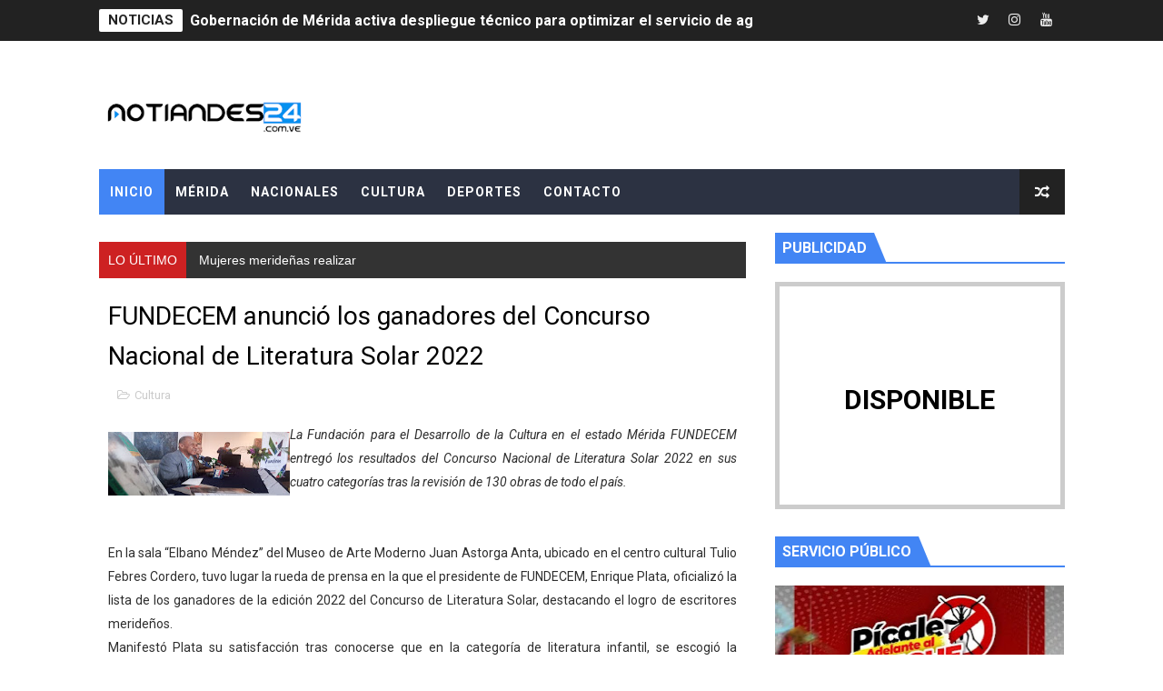

--- FILE ---
content_type: text/html; charset=utf-8
request_url: https://www.google.com/recaptcha/api2/aframe
body_size: 249
content:
<!DOCTYPE HTML><html><head><meta http-equiv="content-type" content="text/html; charset=UTF-8"></head><body><script nonce="MGZPok_2toFqWN8o-yPp8w">/** Anti-fraud and anti-abuse applications only. See google.com/recaptcha */ try{var clients={'sodar':'https://pagead2.googlesyndication.com/pagead/sodar?'};window.addEventListener("message",function(a){try{if(a.source===window.parent){var b=JSON.parse(a.data);var c=clients[b['id']];if(c){var d=document.createElement('img');d.src=c+b['params']+'&rc='+(localStorage.getItem("rc::a")?sessionStorage.getItem("rc::b"):"");window.document.body.appendChild(d);sessionStorage.setItem("rc::e",parseInt(sessionStorage.getItem("rc::e")||0)+1);localStorage.setItem("rc::h",'1768548049714');}}}catch(b){}});window.parent.postMessage("_grecaptcha_ready", "*");}catch(b){}</script></body></html>

--- FILE ---
content_type: text/javascript; charset=UTF-8
request_url: http://www.notiandes24.com.ve/feeds/posts/default/-/Cultura?alt=json-in-script&max-results=4&callback=jQuery111003630218336313342_1768548029312&_=1768548029313
body_size: 6566
content:
// API callback
jQuery111003630218336313342_1768548029312({"version":"1.0","encoding":"UTF-8","feed":{"xmlns":"http://www.w3.org/2005/Atom","xmlns$openSearch":"http://a9.com/-/spec/opensearchrss/1.0/","xmlns$blogger":"http://schemas.google.com/blogger/2008","xmlns$georss":"http://www.georss.org/georss","xmlns$gd":"http://schemas.google.com/g/2005","xmlns$thr":"http://purl.org/syndication/thread/1.0","id":{"$t":"tag:blogger.com,1999:blog-1005284912920829497"},"updated":{"$t":"2026-01-15T20:49:11.194-04:00"},"category":[{"term":"Mérida"},{"term":"Nacionales"},{"term":"Política"},{"term":"Deportes"},{"term":"Internacionales"},{"term":"Salud"},{"term":"Educación"},{"term":"Cultura"},{"term":"Sucesos"},{"term":"NACIONAL"},{"term":"Mérida Salud"},{"term":"Rostros"},{"term":"3R.NETS"},{"term":"REGIONAL"},{"term":"INTERNACIONAL"},{"term":"REGIONALES"}],"title":{"type":"text","$t":"NOTIANDES24"},"subtitle":{"type":"html","$t":""},"link":[{"rel":"http://schemas.google.com/g/2005#feed","type":"application/atom+xml","href":"http:\/\/www.notiandes24.com.ve\/feeds\/posts\/default"},{"rel":"self","type":"application/atom+xml","href":"http:\/\/www.blogger.com\/feeds\/1005284912920829497\/posts\/default\/-\/Cultura?alt=json-in-script\u0026max-results=4"},{"rel":"alternate","type":"text/html","href":"http:\/\/www.notiandes24.com.ve\/search\/label\/Cultura"},{"rel":"hub","href":"http://pubsubhubbub.appspot.com/"},{"rel":"next","type":"application/atom+xml","href":"http:\/\/www.blogger.com\/feeds\/1005284912920829497\/posts\/default\/-\/Cultura\/-\/Cultura?alt=json-in-script\u0026start-index=5\u0026max-results=4"}],"author":[{"name":{"$t":"Unknown"},"email":{"$t":"noreply@blogger.com"},"gd$image":{"rel":"http://schemas.google.com/g/2005#thumbnail","width":"16","height":"16","src":"https:\/\/img1.blogblog.com\/img\/b16-rounded.gif"}}],"generator":{"version":"7.00","uri":"http://www.blogger.com","$t":"Blogger"},"openSearch$totalResults":{"$t":"169"},"openSearch$startIndex":{"$t":"1"},"openSearch$itemsPerPage":{"$t":"4"},"entry":[{"id":{"$t":"tag:blogger.com,1999:blog-1005284912920829497.post-3925480433955504165"},"published":{"$t":"2025-12-23T11:12:00.003-04:00"},"updated":{"$t":"2025-12-26T11:23:02.939-04:00"},"category":[{"scheme":"http://www.blogger.com/atom/ns#","term":"Cultura"}],"title":{"type":"text","$t":" Exitosa presentación del libro \"Entre Tolvaneras y Neblinas\" en Immeca"},"content":{"type":"html","$t":"\u003Cp style=\"text-align: center;\"\u003E\u003C\/p\u003E\u003Cdiv class=\"separator\" style=\"clear: both; text-align: center;\"\u003E\u003Ca href=\"https:\/\/blogger.googleusercontent.com\/img\/b\/R29vZ2xl\/AVvXsEgG65mNFJ4U7WDRhD43mL7SvqcZZ87iTyJ7wRN78CvSs_qCKhwB25Vjj2p1JTOhyJtN8dn_5yQQezelaiUQ3RFkGs_1ag8mGuAvbkYiP4uZcMH3_rwcsiZifNyKjqTZ5wzT538-huf7O1IiQym8JEPsBc43jJ6S2eOcJd3NWjxrh8XbUMFBeJauATKBGEQ\/s1280\/1000226878.jpg\" style=\"margin-left: 1em; margin-right: 1em;\"\u003E\u003Cimg border=\"0\" data-original-height=\"720\" data-original-width=\"1280\" height=\"225\" src=\"https:\/\/blogger.googleusercontent.com\/img\/b\/R29vZ2xl\/AVvXsEgG65mNFJ4U7WDRhD43mL7SvqcZZ87iTyJ7wRN78CvSs_qCKhwB25Vjj2p1JTOhyJtN8dn_5yQQezelaiUQ3RFkGs_1ag8mGuAvbkYiP4uZcMH3_rwcsiZifNyKjqTZ5wzT538-huf7O1IiQym8JEPsBc43jJ6S2eOcJd3NWjxrh8XbUMFBeJauATKBGEQ\/w400-h225\/1000226878.jpg\" width=\"400\" \/\u003E\u003C\/a\u003E\u003C\/div\u003E\u003Ci\u003E\u003Cbr \/\u003E\u003C\/i\u003E\u003Cp\u003E\u003C\/p\u003E\u003Cp style=\"text-align: justify;\"\u003E\u003Ci\u003E*** En un emotivo encuentro que unificó la sensibilidad científica con el rigor literario, la Imprenta de Mérida C.A. (IMMECA) fue el escenario oportuno para la presentación y bautizo del poemario \"Entre Tolvaneras y Neblinas\", del reconocido médico y poeta, Dr. Pedro Álvarez***\u003C\/i\u003E\u003C\/p\u003E\u003Cp style=\"text-align: justify;\"\u003E\u003Ci\u003E\u003Cbr \/\u003E\u003C\/i\u003E\u003C\/p\u003E\u003Cp style=\"text-align: justify;\"\u003ELa Biblioteca \"Róger Gutiérrez\" se transformó en un epicentro de cultura y tradición para recibir esta pieza literaria, la cual propone un viaje lírico entre dos geografías sentimentales, el maravilloso llano apureño y la serenidad de las cumbres andinas.\u003C\/p\u003E\u003Cp style=\"text-align: justify;\"\u003E\u003Cbr \/\u003E\u003C\/p\u003E\u003Cp style=\"text-align: justify;\"\u003EEl evento contó con la participación de destacadas figuras del ámbito cultural merideño, quienes celebraron la identidad y compromiso cultural del autor para transformar la cotidianidad en metáfora. Durante la presentación, se destacó cómo el texto logra que las \"tolvaneras\" del llano dancen en armonía con la \"neblina\" merideña, creando una identidad compartida a través del verso.\u003C\/p\u003E\u003Cp style=\"text-align: justify;\"\u003E\u003Cbr \/\u003E\u003C\/p\u003E\u003Cp style=\"text-align: justify;\"\u003EHumberto Martínez, presidente de la Imprenta de Mérida, señaló la importancia de esta obra editorial que forma parte de la colección de libros “Alí Rodríguez Araque”, impulsando el sentido de la merideñidad.\u0026nbsp;\u003C\/p\u003E\u003Cp style=\"text-align: justify;\"\u003E\u003Cbr \/\u003E\u003C\/p\u003E\u003Cp style=\"text-align: justify;\"\u003E\"Para Immeca cada libro es un sueño cumplido, nuestra gestión se ha enfocado en ser el altavoz de lo positivo venezolano. Publicar al Dr. Álvarez es un honor, pues su obra refleja el compromiso de esta institución con la excelencia editorial y el apoyo constante a nuestros creadores regionales y locales\", acotó.\u0026nbsp;\u003C\/p\u003E\u003Cp style=\"text-align: justify;\"\u003E\u003Cbr \/\u003E\u003C\/p\u003E\u003Cp style=\"text-align: justify;\"\u003E\u003Cb\u003ERemembranzas\u0026nbsp;\u003C\/b\u003E\u003C\/p\u003E\u003Cp style=\"text-align: justify;\"\u003E\u003Cb\u003E\u003Cbr \/\u003E\u003C\/b\u003E\u003C\/p\u003E\u003Cp style=\"text-align: justify;\"\u003EEl Dr. Pedro Álvarez compartió con los presentes su inspiración, agradeciendo el apoyo institucional que permitió materializar este sueño histórico de remembranzas y anécdotas.\u003C\/p\u003E\u003Cp style=\"text-align: justify;\"\u003E\u003Cbr \/\u003E\u003C\/p\u003E\u003Cp style=\"text-align: justify;\"\u003E\"Este poemario es el testimonio de un hombre que tiene el corazón dividido o quizás multiplicado entre el camino apureño y el frío de estas montañas andinas. Agradezco profundamente a IMMECA, y a su equipo técnico por el cuidado estético y publicación de los ejemplares”, subrayó.\u0026nbsp;\u003C\/p\u003E\u003Cp style=\"text-align: justify;\"\u003E\u003Cbr \/\u003E\u003C\/p\u003E\u003Cp style=\"text-align: justify;\"\u003E\u003Cb\u003EConstrucción social y cultural\u003C\/b\u003E\u003C\/p\u003E\u003Cp style=\"text-align: justify;\"\u003E\u003Cb\u003E\u003Cbr \/\u003E\u003C\/b\u003E\u003C\/p\u003E\u003Cp style=\"text-align: justify;\"\u003ELa jornada cerró con el tradicional bautizo con pétalos de flores, reafirmando que, en Mérida, la palabra escrita sigue siendo el vehículo principal para el encuentro y la construcción social y cultural.\u0026nbsp;\u003C\/p\u003E\u003Cp style=\"text-align: justify;\"\u003E\u003Cbr \/\u003E\u003C\/p\u003E\u003Cp style=\"text-align: justify;\"\u003EEl impulso de estas obras literarias forma parte de los programas del Gobierno Bolivariano, liderado por el presidente Nicolás Maduro y el gobernador Arnaldo Sánchez, quienes continúan fortaleciendo la cultura en la región andina.\u0026nbsp;\u003C\/p\u003E\u003Cp style=\"text-align: justify;\"\u003E\u003Cbr \/\u003E\u003C\/p\u003E\u003Cp style=\"text-align: justify;\"\u003E\u003Cb\u003EPrensa Notiandes24\u0026nbsp;\u003C\/b\u003E\u003C\/p\u003E"},"link":[{"rel":"edit","type":"application/atom+xml","href":"http:\/\/www.blogger.com\/feeds\/1005284912920829497\/posts\/default\/3925480433955504165"},{"rel":"self","type":"application/atom+xml","href":"http:\/\/www.blogger.com\/feeds\/1005284912920829497\/posts\/default\/3925480433955504165"},{"rel":"alternate","type":"text/html","href":"http:\/\/www.notiandes24.com.ve\/2025\/12\/exitosa-presentacion-del-libro-entre.html","title":" Exitosa presentación del libro \"Entre Tolvaneras y Neblinas\" en Immeca"}],"author":[{"name":{"$t":"Unknown"},"email":{"$t":"noreply@blogger.com"},"gd$image":{"rel":"http://schemas.google.com/g/2005#thumbnail","width":"16","height":"16","src":"https:\/\/img1.blogblog.com\/img\/b16-rounded.gif"}}],"media$thumbnail":{"xmlns$media":"http://search.yahoo.com/mrss/","url":"https:\/\/blogger.googleusercontent.com\/img\/b\/R29vZ2xl\/AVvXsEgG65mNFJ4U7WDRhD43mL7SvqcZZ87iTyJ7wRN78CvSs_qCKhwB25Vjj2p1JTOhyJtN8dn_5yQQezelaiUQ3RFkGs_1ag8mGuAvbkYiP4uZcMH3_rwcsiZifNyKjqTZ5wzT538-huf7O1IiQym8JEPsBc43jJ6S2eOcJd3NWjxrh8XbUMFBeJauATKBGEQ\/s72-w400-h225-c\/1000226878.jpg","height":"72","width":"72"}},{"id":{"$t":"tag:blogger.com,1999:blog-1005284912920829497.post-2773804642850505250"},"published":{"$t":"2025-12-23T08:46:00.001-04:00"},"updated":{"$t":"2025-12-23T08:46:11.136-04:00"},"category":[{"scheme":"http://www.blogger.com/atom/ns#","term":"Cultura"}],"title":{"type":"text","$t":" Wayúu venezolano recibió medalla a la Maestría Artesanal 2025 en Colombia"},"content":{"type":"html","$t":"\u003Cp style=\"text-align: center;\"\u003E\u003C\/p\u003E\u003Cdiv class=\"separator\" style=\"clear: both; text-align: center;\"\u003E\u003Ca href=\"https:\/\/blogger.googleusercontent.com\/img\/b\/R29vZ2xl\/AVvXsEgUzH2VBAZ6FkIgf-Etcot_iHJC0GGF3imb7gyGqYSBMiSfS3b0ENxOZQQMvT3hUPvlkdowjuCTDxZ9j_EBjaPw0ogKfSjNkbqd9seWHsaHlsnMpSugDNvyHiHtlx2QWuilsOvLidWVPVmkuoib-TfMtcH8uUoiBUnde5tVub_k-EXLsedRbsWxQl4pNfI\/s800\/IMG_4331-1024x683-1.jpg\" imageanchor=\"1\" style=\"margin-left: 1em; margin-right: 1em;\"\u003E\u003Cimg border=\"0\" data-original-height=\"445\" data-original-width=\"800\" height=\"223\" src=\"https:\/\/blogger.googleusercontent.com\/img\/b\/R29vZ2xl\/AVvXsEgUzH2VBAZ6FkIgf-Etcot_iHJC0GGF3imb7gyGqYSBMiSfS3b0ENxOZQQMvT3hUPvlkdowjuCTDxZ9j_EBjaPw0ogKfSjNkbqd9seWHsaHlsnMpSugDNvyHiHtlx2QWuilsOvLidWVPVmkuoib-TfMtcH8uUoiBUnde5tVub_k-EXLsedRbsWxQl4pNfI\/w400-h223\/IMG_4331-1024x683-1.jpg\" width=\"400\" \/\u003E\u003C\/a\u003E\u003C\/div\u003E\u003Ci\u003E\u003Cbr \/\u003E\u003C\/i\u003E\u003Cp\u003E\u003C\/p\u003E\u003Cp style=\"text-align: justify;\"\u003E\u003Ci\u003EEl artesano venezolano Gary Alexander González, perteneciente a la etnia indígena wayúu del estado Zulia, recibió la Medalla a la Maestría Artesanal Diversidad e Inclusión en Colombia, durante la edición número 35 de la Expoartesanías.\u003C\/i\u003E\u003C\/p\u003E\u003Cp style=\"text-align: justify;\"\u003EEl zuliano ganó una de las once menciones de la importante premiación que reconoce a los creadores de artesanía del Estado neogranadino. “Con mucho orgullo, con mucho honor la recibo para todo el pueblo wayúu. Esto es de todos nosotros, que trabajamos la artesanía, que trabajamos todo lo hecho a mano”, expuso González, quien lleva 30 años dedicándose a tejer con fibras naturales.\u003C\/p\u003E\u003Cp style=\"text-align: justify;\"\u003EExplicó que, tras haber aprendido el oficio de su tío, durante décadas y en conjunto con sus familiares, se ha dedicado al tejido de forma tradicional del sombrero wayúu, que se hace con la paja mawisa. Asimismo, comentó que suma 15 años de participación en la Expoartesanías, en Bogotá, y en la Expoartesano, en Medellín.\u003C\/p\u003E\u003Cp style=\"text-align: justify;\"\u003EAgradeció el apoyo que le ha brindado durante años la Fundación Red de Arte en su crecimiento como artesano. Igualmente, manifestó su gratitud al Gobierno colombiano porque “acá ha sido el boom para que la artesanía wayúutambién se dé a conocer en muchos países y en toda Colombia”, expresó.\u003C\/p\u003E\u003Cp style=\"text-align: justify;\"\u003E\u003Cb\u003EFuente: GMVV\u003C\/b\u003E\u003C\/p\u003E\u003Cp style=\"text-align: justify;\"\u003E\u003Cb\u003EVTV\/DR\/E\u003C\/b\u003E\u003C\/p\u003E"},"link":[{"rel":"edit","type":"application/atom+xml","href":"http:\/\/www.blogger.com\/feeds\/1005284912920829497\/posts\/default\/2773804642850505250"},{"rel":"self","type":"application/atom+xml","href":"http:\/\/www.blogger.com\/feeds\/1005284912920829497\/posts\/default\/2773804642850505250"},{"rel":"alternate","type":"text/html","href":"http:\/\/www.notiandes24.com.ve\/2025\/12\/wayuu-venezolano-recibio-medalla-la.html","title":" Wayúu venezolano recibió medalla a la Maestría Artesanal 2025 en Colombia"}],"author":[{"name":{"$t":"Unknown"},"email":{"$t":"noreply@blogger.com"},"gd$image":{"rel":"http://schemas.google.com/g/2005#thumbnail","width":"16","height":"16","src":"https:\/\/img1.blogblog.com\/img\/b16-rounded.gif"}}],"media$thumbnail":{"xmlns$media":"http://search.yahoo.com/mrss/","url":"https:\/\/blogger.googleusercontent.com\/img\/b\/R29vZ2xl\/AVvXsEgUzH2VBAZ6FkIgf-Etcot_iHJC0GGF3imb7gyGqYSBMiSfS3b0ENxOZQQMvT3hUPvlkdowjuCTDxZ9j_EBjaPw0ogKfSjNkbqd9seWHsaHlsnMpSugDNvyHiHtlx2QWuilsOvLidWVPVmkuoib-TfMtcH8uUoiBUnde5tVub_k-EXLsedRbsWxQl4pNfI\/s72-w400-h223-c\/IMG_4331-1024x683-1.jpg","height":"72","width":"72"}},{"id":{"$t":"tag:blogger.com,1999:blog-1005284912920829497.post-7419135956834311289"},"published":{"$t":"2025-12-22T09:39:00.002-04:00"},"updated":{"$t":"2025-12-22T09:39:14.549-04:00"},"category":[{"scheme":"http://www.blogger.com/atom/ns#","term":"Cultura"}],"title":{"type":"text","$t":" Billo's Caracas Boys es declarado Patrimonio Cultural Inmaterial venezolano"},"content":{"type":"html","$t":"\u003Cp style=\"text-align: center;\"\u003E\u003C\/p\u003E\u003Cdiv class=\"separator\" style=\"clear: both; text-align: center;\"\u003E\u003Ca href=\"https:\/\/blogger.googleusercontent.com\/img\/b\/R29vZ2xl\/[base64]\/s900\/billos-caracas-boys-53668.jpeg\" imageanchor=\"1\" style=\"margin-left: 1em; margin-right: 1em;\"\u003E\u003Cimg border=\"0\" data-original-height=\"506\" data-original-width=\"900\" height=\"360\" src=\"https:\/\/blogger.googleusercontent.com\/img\/b\/R29vZ2xl\/[base64]\/w640-h360\/billos-caracas-boys-53668.jpeg\" width=\"640\" \/\u003E\u003C\/a\u003E\u003C\/div\u003E\u003Ci\u003E\u003Cbr \/\u003E\u003C\/i\u003E\u003Cp\u003E\u003C\/p\u003E\u003Cp style=\"text-align: justify;\"\u003E\u003Ci\u003ELa \"Orquesta más popular de Venezuela\" fue reconocida por su gran trayectoria, no solo como un referente musical de la navidad venezolana, sino también fuera de sus fronteras\u003C\/i\u003E\u003C\/p\u003E\u003Cp style=\"text-align: justify;\"\u003E\u003Ci\u003EGlobovisión \/ Daniela Risquez\u0026nbsp;\u0026nbsp;\u003C\/i\u003E\u003C\/p\u003E\u003Cp style=\"text-align: justify;\"\u003EEn una noche que quedará grabada por siempre en la bitácora musical del país, la orquesta Billo's Caracas Boys recibió la declaratoria oficial como Patrimonio Cultural Inmaterial de Venezuela. El reconocimiento, otorgado por el Ministerio para la Cultura, llega como un acto de justicia histórica para una institución que ha marcado el ritmo de la identidad venezolana durante más de ocho décadas.\u003C\/p\u003E\u003Cp style=\"text-align: justify;\"\u003E​La noticia se dio a conocer en el marco de las festividades decembrinas que se llevaron a cabo en la plaza Rafael Pocaterra de Tocuyito del estado Carabobo, resaltando que la agrupación —fundada por el maestro Billo Frómeta— ha cumplido 85 años de trayectoria ininterrumpida. Con este decreto, la orquesta queda inscrita formalmente en el registro de Patrimonio Cultural de Venezuela, blindada por las leyes que protegen el acervo histórico y artístico del país.\u003C\/p\u003E\u003Cp style=\"text-align: justify;\"\u003ECabe destacar que dicho reconocimiento honra la labor de la \"Orquesta más popular de Venezuela\" como un pilar fundamental de la memoria colectiva. Según las autoridades culturales, la Billo's no solo es una agrupación musical, sino un fenómeno sociológico que ha acompañado a venezolanos y latinoamericanos a través de los años, convirtiéndose en el sonido oficial de la navidad y las celebraciones familiares.\u003C\/p\u003E\u003Cp style=\"text-align: justify;\"\u003E​\"Estamos escribiendo historia y nos sentimos orgullosos de formar parte de ella\", expresó Yai Mayorga, vocalista de la orquesta, quien agradeció el respaldo institucional en nombre de todos los músicos que han pasado por la agrupación y que han mantenido vivo el legado de Frómeta.\u003C\/p\u003E\u003Cp style=\"text-align: justify;\"\u003E\u003Cb\u003E​Más que música, identidad nacional\u003C\/b\u003E\u003C\/p\u003E\u003Cp style=\"text-align: justify;\"\u003E​La elevación a Patrimonio Cultural Inmaterial responde a las líneas estratégicas del Estado para fortalecer la cultura y enaltecer los valores que definen la venezolanidad. La gran trayectoria de la Billo's es vista como un bien de interés cultural que ha sabido adaptarse a los tiempos sin perder su esencia, sirviendo de puente entre el pasado y las nuevas generaciones.\u003C\/p\u003E\u003Cdiv style=\"text-align: justify;\"\u003E\u003Cbr \/\u003E\u003C\/div\u003E"},"link":[{"rel":"edit","type":"application/atom+xml","href":"http:\/\/www.blogger.com\/feeds\/1005284912920829497\/posts\/default\/7419135956834311289"},{"rel":"self","type":"application/atom+xml","href":"http:\/\/www.blogger.com\/feeds\/1005284912920829497\/posts\/default\/7419135956834311289"},{"rel":"alternate","type":"text/html","href":"http:\/\/www.notiandes24.com.ve\/2025\/12\/billos-caracas-boys-es-declarado.html","title":" Billo's Caracas Boys es declarado Patrimonio Cultural Inmaterial venezolano"}],"author":[{"name":{"$t":"Unknown"},"email":{"$t":"noreply@blogger.com"},"gd$image":{"rel":"http://schemas.google.com/g/2005#thumbnail","width":"16","height":"16","src":"https:\/\/img1.blogblog.com\/img\/b16-rounded.gif"}}],"media$thumbnail":{"xmlns$media":"http://search.yahoo.com/mrss/","url":"https:\/\/blogger.googleusercontent.com\/img\/b\/R29vZ2xl\/[base64]\/s72-w640-h360-c\/billos-caracas-boys-53668.jpeg","height":"72","width":"72"}},{"id":{"$t":"tag:blogger.com,1999:blog-1005284912920829497.post-8279826754047420285"},"published":{"$t":"2025-12-15T08:00:00.002-04:00"},"updated":{"$t":"2025-12-15T10:27:21.026-04:00"},"category":[{"scheme":"http://www.blogger.com/atom/ns#","term":"Cultura"}],"title":{"type":"text","$t":" Exitosa tertulia \"Gaitas con Mandocas\" en Immeca"},"content":{"type":"html","$t":"\u003Cdiv class=\"separator\" style=\"clear: both; text-align: center;\"\u003E\u003Ca href=\"https:\/\/blogger.googleusercontent.com\/img\/b\/R29vZ2xl\/AVvXsEgIR1oe2CFE6e76EaWlPZYaYPyX8V3OsZVsbGrxoOmYnYeJR3ofNPslyF11cdB0LtYMOHNK6cTkyYVedq9XjV2FOufId7XDXxjtrF_Oz20c13q8JIxFwJbZPFO7nEo-FvI7BOorKv0nHTTH6AjTU07cOyYoJqcj9whBPQI1tX8jAv6TyoL2rZOekUaeA3A\/s1280\/1000222616.jpg\" style=\"margin-left: 1em; margin-right: 1em;\"\u003E\u003Cimg border=\"0\" data-original-height=\"720\" data-original-width=\"1280\" height=\"225\" src=\"https:\/\/blogger.googleusercontent.com\/img\/b\/R29vZ2xl\/AVvXsEgIR1oe2CFE6e76EaWlPZYaYPyX8V3OsZVsbGrxoOmYnYeJR3ofNPslyF11cdB0LtYMOHNK6cTkyYVedq9XjV2FOufId7XDXxjtrF_Oz20c13q8JIxFwJbZPFO7nEo-FvI7BOorKv0nHTTH6AjTU07cOyYoJqcj9whBPQI1tX8jAv6TyoL2rZOekUaeA3A\/w400-h225\/1000222616.jpg\" width=\"400\" \/\u003E\u003C\/a\u003E\u003C\/div\u003E\u003Cp style=\"text-align: justify;\"\u003E\u003Ci\u003E*** En un ambiente llenó de alegría, tradición y deliciosos aromas, se llevó a cabo una vibrante y exitosa tertulia de gaitas que cautivó a todos los presentes***\u0026nbsp;\u003C\/i\u003E\u003C\/p\u003E\u003Cp style=\"text-align: justify;\"\u003E\u003Ci\u003E\u003Cbr \/\u003E\u003C\/i\u003E\u003C\/p\u003E\u003Cp style=\"text-align: justify;\"\u003EEl evento, celebrado en la Biblioteca \"Roger Gutiérrez\" de la Imprenta de Mérida C.A., (Immeca) reunió a entusiastas de la música tradicional y amantes de los sabores auténticos en una jornada inolvidable.\u003C\/p\u003E\u003Cp style=\"text-align: justify;\"\u003E\u003Cbr \/\u003E\u003C\/p\u003E\u003Cp style=\"text-align: justify;\"\u003EEl corazón de la tertulia latió al ritmo de las gaitas, cuya melodía festiva resonó con fuerza, transportando a los asistentes a la esencia más pura de la Navidad. Expertos y aficionados compartieron anécdotas, reflexiones y la importancia de preservar estas expresiones culturales que nos conectan con nuestras raíces y fortalecen nuestro sentido de identidad.\u003C\/p\u003E\u003Cp style=\"text-align: justify;\"\u003E\u003Cbr \/\u003E\u003C\/p\u003E\u003Cp style=\"text-align: justify;\"\u003EEl broche de oro de esta velada festiva lo puso la degustación de unas ricas y deliciosas mandocas, preparadas con esmero y siguiendo recetas tradicionales. El contraste entre el dulzor de la mandoca y el calor reconfortante del café con leche creó una merienda excepcional que deleitó a todos los paladares.\u003C\/p\u003E\u003Cp style=\"text-align: justify;\"\u003E\u003Cbr \/\u003E\u003C\/p\u003E\u003Cp style=\"text-align: justify;\"\u003E\"Estamos sumamente complacidos con la buena disposición del público en esta tertulia\", comentó el profesor de la Gaita, Giovanni Barboza.\u003C\/p\u003E\u003Cp style=\"text-align: justify;\"\u003E\"La alegría en los rostros de las personas mientras disfrutaban de la música, el conversatorio y, por supuesto, de unas auténticas mandocas, confirma la importancia de mantener vivas nuestras tradiciones. Fue un encuentro donde la comunidad se unió en torno a la cultura y el buen gusto gastronómico\", resaltó.\u0026nbsp;\u003C\/p\u003E\u003Cp style=\"text-align: justify;\"\u003E\u003Cbr \/\u003E\u003C\/p\u003E\u003Cp style=\"text-align: justify;\"\u003EPor su parte, Humberto Martínez,\u0026nbsp; presidente de la Imprenta de Mérida, señaló que la combinación de música inspiradora, el conocimiento compartido y los sabores que evocan hogar, dejan una huella imborrable en todos los que tuvieron la oportunidad de asistir.\u003C\/p\u003E\u003Cp style=\"text-align: justify;\"\u003E\u003Cbr \/\u003E\u003C\/p\u003E\u003Cp style=\"text-align: justify;\"\u003E\"El gobierno Bolivariano y Revolucionario del gobernador Arnaldo Sánchez, continúa de la mano con el pueblo, reafirmando el compromiso cultural con las tradiciones navideñas. Este evento marca un precedente positivo para futuras celebraciones, afianzando el valor de la música gaitera y la gastronomía tradicional como elementos fundamentales para unas festividades de gran arraigo en el pueblo venezolano\", concluyó.\u003C\/p\u003E\u003Cp style=\"text-align: justify;\"\u003E\u003Cbr \/\u003E\u003C\/p\u003E\u003Cp style=\"text-align: justify;\"\u003E\u003Cb\u003EPrensa Notiandes24\/ GRS\u003C\/b\u003E\u003C\/p\u003E"},"link":[{"rel":"edit","type":"application/atom+xml","href":"http:\/\/www.blogger.com\/feeds\/1005284912920829497\/posts\/default\/8279826754047420285"},{"rel":"self","type":"application/atom+xml","href":"http:\/\/www.blogger.com\/feeds\/1005284912920829497\/posts\/default\/8279826754047420285"},{"rel":"alternate","type":"text/html","href":"http:\/\/www.notiandes24.com.ve\/2025\/12\/exitosa-tertulia-gaitas-con-mandocas-en.html","title":" Exitosa tertulia \"Gaitas con Mandocas\" en Immeca"}],"author":[{"name":{"$t":"Unknown"},"email":{"$t":"noreply@blogger.com"},"gd$image":{"rel":"http://schemas.google.com/g/2005#thumbnail","width":"16","height":"16","src":"https:\/\/img1.blogblog.com\/img\/b16-rounded.gif"}}],"media$thumbnail":{"xmlns$media":"http://search.yahoo.com/mrss/","url":"https:\/\/blogger.googleusercontent.com\/img\/b\/R29vZ2xl\/AVvXsEgIR1oe2CFE6e76EaWlPZYaYPyX8V3OsZVsbGrxoOmYnYeJR3ofNPslyF11cdB0LtYMOHNK6cTkyYVedq9XjV2FOufId7XDXxjtrF_Oz20c13q8JIxFwJbZPFO7nEo-FvI7BOorKv0nHTTH6AjTU07cOyYoJqcj9whBPQI1tX8jAv6TyoL2rZOekUaeA3A\/s72-w400-h225-c\/1000222616.jpg","height":"72","width":"72"}}]}});

--- FILE ---
content_type: text/javascript; charset=UTF-8
request_url: http://www.notiandes24.com.ve/feeds/posts/default?alt=json-in-script&callback=rssticker
body_size: 29816
content:
// API callback
rssticker({"version":"1.0","encoding":"UTF-8","feed":{"xmlns":"http://www.w3.org/2005/Atom","xmlns$openSearch":"http://a9.com/-/spec/opensearchrss/1.0/","xmlns$blogger":"http://schemas.google.com/blogger/2008","xmlns$georss":"http://www.georss.org/georss","xmlns$gd":"http://schemas.google.com/g/2005","xmlns$thr":"http://purl.org/syndication/thread/1.0","id":{"$t":"tag:blogger.com,1999:blog-1005284912920829497"},"updated":{"$t":"2026-01-15T20:49:11.194-04:00"},"category":[{"term":"Mérida"},{"term":"Nacionales"},{"term":"Política"},{"term":"Deportes"},{"term":"Internacionales"},{"term":"Salud"},{"term":"Educación"},{"term":"Cultura"},{"term":"Sucesos"},{"term":"NACIONAL"},{"term":"Mérida Salud"},{"term":"Rostros"},{"term":"3R.NETS"},{"term":"REGIONAL"},{"term":"INTERNACIONAL"},{"term":"REGIONALES"}],"title":{"type":"text","$t":"NOTIANDES24"},"subtitle":{"type":"html","$t":""},"link":[{"rel":"http://schemas.google.com/g/2005#feed","type":"application/atom+xml","href":"http:\/\/www.notiandes24.com.ve\/feeds\/posts\/default"},{"rel":"self","type":"application/atom+xml","href":"http:\/\/www.blogger.com\/feeds\/1005284912920829497\/posts\/default?alt=json-in-script"},{"rel":"alternate","type":"text/html","href":"http:\/\/www.notiandes24.com.ve\/"},{"rel":"hub","href":"http://pubsubhubbub.appspot.com/"},{"rel":"next","type":"application/atom+xml","href":"http:\/\/www.blogger.com\/feeds\/1005284912920829497\/posts\/default?alt=json-in-script\u0026start-index=26\u0026max-results=25"}],"author":[{"name":{"$t":"Unknown"},"email":{"$t":"noreply@blogger.com"},"gd$image":{"rel":"http://schemas.google.com/g/2005#thumbnail","width":"16","height":"16","src":"https:\/\/img1.blogblog.com\/img\/b16-rounded.gif"}}],"generator":{"version":"7.00","uri":"http://www.blogger.com","$t":"Blogger"},"openSearch$totalResults":{"$t":"41042"},"openSearch$startIndex":{"$t":"1"},"openSearch$itemsPerPage":{"$t":"25"},"entry":[{"id":{"$t":"tag:blogger.com,1999:blog-1005284912920829497.post-8259102226640848885"},"published":{"$t":"2026-01-15T10:47:00.003-04:00"},"updated":{"$t":"2026-01-15T10:47:46.205-04:00"},"category":[{"scheme":"http://www.blogger.com/atom/ns#","term":"Mérida Salud"}],"title":{"type":"text","$t":" Gobernación de Mérida activa despliegue técnico para optimizar el servicio de agua potable"},"content":{"type":"html","$t":"\u003Cdiv class=\"separator\" style=\"clear: both; text-align: center;\"\u003E\u003Ca href=\"https:\/\/blogger.googleusercontent.com\/img\/b\/R29vZ2xl\/AVvXsEhuzD7o0j7YuU9foHDR6htKMO127L0VlwgfH15_It9kE2ruth4AntiU__tHQMLLFl0o7w9hg1fUjPkuCyquiEQ-O_rEzVm_U2EFQcVoQrs_WFqRowbWeqBlsiarG4hE8NvDpLjlcNRLZlcO1mxC2yoJYLmbu27VFpZTz9Sl51wLj1_G2TDFAEEEstaqEpI\/s1280\/IMG_20260114_224144_739.jpg\" imageanchor=\"1\" style=\"margin-left: 1em; margin-right: 1em;\"\u003E\u003Cimg border=\"0\" data-original-height=\"960\" data-original-width=\"1280\" height=\"480\" src=\"https:\/\/blogger.googleusercontent.com\/img\/b\/R29vZ2xl\/AVvXsEhuzD7o0j7YuU9foHDR6htKMO127L0VlwgfH15_It9kE2ruth4AntiU__tHQMLLFl0o7w9hg1fUjPkuCyquiEQ-O_rEzVm_U2EFQcVoQrs_WFqRowbWeqBlsiarG4hE8NvDpLjlcNRLZlcO1mxC2yoJYLmbu27VFpZTz9Sl51wLj1_G2TDFAEEEstaqEpI\/w640-h480\/IMG_20260114_224144_739.jpg\" width=\"640\" \/\u003E\u003C\/a\u003E\u003C\/div\u003E\u003Cp style=\"text-align: center;\"\u003E\u003Cbr \/\u003E\u003C\/p\u003E\u003Cp style=\"text-align: justify;\"\u003E\u003Ci\u003EUn despliegue integral de supervisión y mantenimiento en las principales plantas potabilizadoras del estado Mérida fue activado este miércoles por el gobernador Arnaldo Sánchez, con el objetivo de dar respuesta inmediata a las fallas de distribución y presión de agua que han afectado a la ciudad en las últimas semanas.\u003C\/i\u003E\u003C\/p\u003E\u003Cp style=\"text-align: justify;\"\u003EDurante una inspección técnica en la Planta Potabilizadora Dr. Eduardo Jáuregui y en la Planta de Tratamiento Dr. Enrique Bourgöin, el mandatario regional, acompañado por el presidente de Aguas de Mérida, Hernán Guacarán, verificó el proceso de captación y filtrado, detectando que la sedimentación arrastrada desde la zona de El Escorial es la causa principal de las dificultades operativas actuales.\u0026nbsp;\u003C\/p\u003E\u003Cp style=\"text-align: justify;\"\u003EEl gobernador informó que ya se encuentra en comunicación directa con el Ministerio del Poder Popular de Atención de las Aguas, para ejecutar un plan de acción conjunto. \"Hemos identificado que las fuertes precipitaciones en la zona del Escorial, genera un arrastre de sedimentos que satura nuestros tanques, por ello, el ministro de Aguas visitará la entidad en los próximos días para establecer una solución estructural que fortalezca el sistema no solo en el municipio Libertador, sino en toda la región\", destacó Sánchez.\u003C\/p\u003E\u003Cp style=\"text-align: justify;\"\u003EAsimismo, la autoridad regional resaltó que estas labores de mantenimiento se extienden a municipios como Sucre (Villa Libertad) y Alberto Adriani, con el apoyo de la Fuerza Armada Nacional Bolivariana (FANB) para garantizar la seguridad de los servicios públicos. Por su parte, Hernán Guacarán, presidente de Aguas de Mérida, explicó que el equipo de ingenieros y obreros se mantiene desplegado las 24 horas en el dique toma del sector Mucujún, a pesar de que la planta Dr. Enrique Bourgöin cuenta con más de 50 años de funcionamiento, el personal técnico trabaja intensamente para controlar los niveles de turbidez y garantizar que el recurso llegue con la calidad y presión adecuada a los hogares.\u003C\/p\u003E\u003Cp style=\"text-align: justify;\"\u003E\"Estamos buscando la solución definitiva junto al Gobierno nacional, nuestro pueblo puede tener la certeza de que los trabajadores de la hidrológica están atendiendo cada contingencia al minuto para brindar el mejor servicio\", puntualizó Guacarán. Finalmente, el Gobierno de Mérida y el Ministerio de Aguas continuarán trabajando de la mano con las comunas para proteger y optimizar el sistema hídrico en todo el territorio regional.\u0026nbsp; \/Prensa Gobernación de Mérida\/ Gustavo Arriaga Gómez.\u003C\/p\u003E"},"link":[{"rel":"edit","type":"application/atom+xml","href":"http:\/\/www.blogger.com\/feeds\/1005284912920829497\/posts\/default\/8259102226640848885"},{"rel":"self","type":"application/atom+xml","href":"http:\/\/www.blogger.com\/feeds\/1005284912920829497\/posts\/default\/8259102226640848885"},{"rel":"alternate","type":"text/html","href":"http:\/\/www.notiandes24.com.ve\/2026\/01\/gobernacion-de-merida-activa-despliegue.html","title":" Gobernación de Mérida activa despliegue técnico para optimizar el servicio de agua potable"}],"author":[{"name":{"$t":"Unknown"},"email":{"$t":"noreply@blogger.com"},"gd$image":{"rel":"http://schemas.google.com/g/2005#thumbnail","width":"16","height":"16","src":"https:\/\/img1.blogblog.com\/img\/b16-rounded.gif"}}],"media$thumbnail":{"xmlns$media":"http://search.yahoo.com/mrss/","url":"https:\/\/blogger.googleusercontent.com\/img\/b\/R29vZ2xl\/AVvXsEhuzD7o0j7YuU9foHDR6htKMO127L0VlwgfH15_It9kE2ruth4AntiU__tHQMLLFl0o7w9hg1fUjPkuCyquiEQ-O_rEzVm_U2EFQcVoQrs_WFqRowbWeqBlsiarG4hE8NvDpLjlcNRLZlcO1mxC2yoJYLmbu27VFpZTz9Sl51wLj1_G2TDFAEEEstaqEpI\/s72-w640-h480-c\/IMG_20260114_224144_739.jpg","height":"72","width":"72"}},{"id":{"$t":"tag:blogger.com,1999:blog-1005284912920829497.post-6642312929638291088"},"published":{"$t":"2026-01-15T10:45:00.001-04:00"},"updated":{"$t":"2026-01-15T10:45:56.462-04:00"},"category":[{"scheme":"http://www.blogger.com/atom/ns#","term":"Mérida"}],"title":{"type":"text","$t":"Aguas de Mérida realiza inspección en planta “Enrique Bourgoin”"},"content":{"type":"html","$t":"\u003Cdiv class=\"separator\" style=\"clear: both; text-align: center;\"\u003E\u003Ca href=\"https:\/\/blogger.googleusercontent.com\/img\/b\/R29vZ2xl\/AVvXsEgINfDS90fN3VWUXxTCr0irL4K7bxKWNn5C4NA6ynUQ9iE6gnf6J-fQ2djxa3aDGJAzZHRHGwZv93FIZas1mw5Jx9ibxakG97MMx3RzmOqA_P3SDJwpYD6NiKGP8_QvWaHg5Z0TXcFQFquGRA2Et_6O2a7N4h1rh10A6hLDRUwzI5Kc0NGkxZA5DQq8HmI\/s1280\/PLANTA%20BURGOIN%2001.jpg\" imageanchor=\"1\" style=\"margin-left: 1em; margin-right: 1em;\"\u003E\u003Cimg border=\"0\" data-original-height=\"720\" data-original-width=\"1280\" height=\"225\" src=\"https:\/\/blogger.googleusercontent.com\/img\/b\/R29vZ2xl\/AVvXsEgINfDS90fN3VWUXxTCr0irL4K7bxKWNn5C4NA6ynUQ9iE6gnf6J-fQ2djxa3aDGJAzZHRHGwZv93FIZas1mw5Jx9ibxakG97MMx3RzmOqA_P3SDJwpYD6NiKGP8_QvWaHg5Z0TXcFQFquGRA2Et_6O2a7N4h1rh10A6hLDRUwzI5Kc0NGkxZA5DQq8HmI\/w400-h225\/PLANTA%20BURGOIN%2001.jpg\" width=\"400\" \/\u003E\u003C\/a\u003E\u003C\/div\u003E\u003Cp style=\"text-align: justify;\"\u003E\u003Ci\u003EDesde la Planta potabilizadora “Enrique Bourgoin”, en la ciudad de Mérida, se realizó una inspección con el fin de verificar su sistema de funcionamiento, ante las debilidades presentadas en el servicio del vital líquido, informó el presidente de Aguas de Mérida, Hernán Guacarán.\u003C\/i\u003E\u003C\/p\u003E\u003Cp style=\"text-align: justify;\"\u003EAtendiendo una solicitud del gobernador Arnaldo Sánchez, indicó Guacarán, se efectuó una revisión profunda del proceso, para constatar el nivel de su operatividad, logrando evidenciar el importante arrastre de sedimentos que proviene de la cárcava de El Escorial, “que la planta se le dificulta controlar, entender que es una planta que tiene más de 50 años en funcionamiento”.\u003C\/p\u003E\u003Cp style=\"text-align: justify;\"\u003EDestacó Guacarán que se proyecta lograr solventar de manera definitiva la falla en la planta, “estamos buscando en este momento una solución estructural, una solución óptima a lo que va hacer toda esta planta en los próximos días”.\u003C\/p\u003E\u003Cp style=\"text-align: justify;\"\u003EDestacó el también Secretario de Servicios de la Gobernación, Hernán Guacara, que en La planta “Enrique Bourgoin”, la cual distribuye cerca del 80% del agua potable de los habitantes de la ciudad de Mérida, se mantendrán equipos de trabajo de la hidrológica del estado las 24 horas del día para atender cualquier eventualidad y garantizar el suministro en óptimas condiciones.\u003C\/p\u003E\u003Cp style=\"text-align: justify;\"\u003E\u003Cb\u003EYVKE Mundial Los Andes \/ Jhon Guerrero\u003C\/b\u003E\u003C\/p\u003E\u003Cp style=\"text-align: justify;\"\u003E\u003Cb\u003EFotos: Prensa Gobernación de Mérida\u003C\/b\u003E\u003C\/p\u003E"},"link":[{"rel":"edit","type":"application/atom+xml","href":"http:\/\/www.blogger.com\/feeds\/1005284912920829497\/posts\/default\/6642312929638291088"},{"rel":"self","type":"application/atom+xml","href":"http:\/\/www.blogger.com\/feeds\/1005284912920829497\/posts\/default\/6642312929638291088"},{"rel":"alternate","type":"text/html","href":"http:\/\/www.notiandes24.com.ve\/2026\/01\/desde-la-planta-potabilizadora-enrique.html","title":"Aguas de Mérida realiza inspección en planta “Enrique Bourgoin”"}],"author":[{"name":{"$t":"Unknown"},"email":{"$t":"noreply@blogger.com"},"gd$image":{"rel":"http://schemas.google.com/g/2005#thumbnail","width":"16","height":"16","src":"https:\/\/img1.blogblog.com\/img\/b16-rounded.gif"}}],"media$thumbnail":{"xmlns$media":"http://search.yahoo.com/mrss/","url":"https:\/\/blogger.googleusercontent.com\/img\/b\/R29vZ2xl\/AVvXsEgINfDS90fN3VWUXxTCr0irL4K7bxKWNn5C4NA6ynUQ9iE6gnf6J-fQ2djxa3aDGJAzZHRHGwZv93FIZas1mw5Jx9ibxakG97MMx3RzmOqA_P3SDJwpYD6NiKGP8_QvWaHg5Z0TXcFQFquGRA2Et_6O2a7N4h1rh10A6hLDRUwzI5Kc0NGkxZA5DQq8HmI\/s72-w400-h225-c\/PLANTA%20BURGOIN%2001.jpg","height":"72","width":"72"}},{"id":{"$t":"tag:blogger.com,1999:blog-1005284912920829497.post-6907269805530291393"},"published":{"$t":"2026-01-15T10:40:00.002-04:00"},"updated":{"$t":"2026-01-15T10:40:42.744-04:00"},"category":[{"scheme":"http://www.blogger.com/atom/ns#","term":"Deportes"}],"title":{"type":"text","$t":" Merideño Alexander Villasmil llegó de quinto en La Grita "},"content":{"type":"html","$t":"\u003Cdiv class=\"separator\" style=\"clear: both; text-align: center;\"\u003E\u003Ca href=\"https:\/\/blogger.googleusercontent.com\/img\/b\/R29vZ2xl\/AVvXsEj24DQwWkAwLWeIB9IjctaUGJ-SZIyjwW936l8-sZwjAxwgqbuaJSRpBC8hbxPs-ISLOYvUgaGR3LL9F9cJhEHWAPQPNQbKUVVr9JScPZW2kpBDLNxLNPl2Sc5ncQ8JaRfbBnagx5aTh9K244xl-wBCsXKoa7RaqbmIfXZv2tI6hpFf8smdLc0MDs194fM\/s1280\/IMG_20260114_223015_850.jpg\" imageanchor=\"1\" style=\"margin-left: 1em; margin-right: 1em;\"\u003E\u003Cimg border=\"0\" data-original-height=\"1024\" data-original-width=\"1280\" height=\"320\" src=\"https:\/\/blogger.googleusercontent.com\/img\/b\/R29vZ2xl\/AVvXsEj24DQwWkAwLWeIB9IjctaUGJ-SZIyjwW936l8-sZwjAxwgqbuaJSRpBC8hbxPs-ISLOYvUgaGR3LL9F9cJhEHWAPQPNQbKUVVr9JScPZW2kpBDLNxLNPl2Sc5ncQ8JaRfbBnagx5aTh9K244xl-wBCsXKoa7RaqbmIfXZv2tI6hpFf8smdLc0MDs194fM\/w400-h320\/IMG_20260114_223015_850.jpg\" width=\"400\" \/\u003E\u003C\/a\u003E\u003C\/div\u003E\u003Cp style=\"text-align: center;\"\u003E\u003Cbr \/\u003E\u003C\/p\u003E\u003Cp style=\"text-align: justify;\"\u003E\u003Ci\u003E*** Con sus compañeros de filas, Mérida 5007, se ubican en la sexta posición de la tabla general de clasificación por equipos. ***\u003C\/i\u003E\u003C\/p\u003E\u003Cp style=\"text-align: justify;\"\u003EEste miércoles, 14 de enero, el ciclista merideño Alexander Villasmil alcanzó el quinto puesto de la sexta etapa de la 61.⁰ edición de la Vuelta al Táchira 2026, la cual se disputó con un recorrido de 160,9 kilómetros entre las ciudades de El Vigía, estado Mérida, y La Grita, estado Táchira.\u0026nbsp;\u003C\/p\u003E\u003Cp style=\"text-align: justify;\"\u003EComo integrante del equipo Mérida 5007, el oriundo del pueblo de Santa Cruz de Mora, municipio Antonio Pinto Salinas, completó este trayecto de la sexta jornada del giro tachirense en 4 horas, 28 minutos y 9 segundos.\u0026nbsp;\u003C\/p\u003E\u003Cp style=\"text-align: justify;\"\u003ECon la actuación de Villasmil, el conjunto merideño patrocinado por la Gobernación del estado Mérida, la Alcaldía del municipio Libertador y el Banco del Tesoro se posiciona en el sexto peldaño de la tabla general de clasificación por equipo.\u003C\/p\u003E\u003Cp style=\"text-align: justify;\"\u003EMientras que, en lo individual, sus compañeros de filas, Víctor Montilva y Jeison Rujano sobresalen en la séptima casilla de los mejores jóvenes ciclistas en la categoría sub-23 y en la posición número 13 de la clasificación general de la contienda ciclista más grande de América.\u0026nbsp;\u003C\/p\u003E\u003Cp style=\"text-align: justify;\"\u003ELuego del cumplimiento del sexto tramo de la cita calapédica internacional, donde Anderson Paredes (Selección Venezuela), Miguel Flores (Arenas-México) y Camilo Gómez ( Erco Sport Fitness) se apoderaron de los tres puestos del podio; para este jueves, 15 de enero, la pauta está prevista con un circuito que alcanzará en 10 vueltas los 151 kilómetros, entre las ciudades tachirenses de San Cristóbal y Táriba, ruta correspondiente a la 7.° etapa. \/Prensa Gobernación de Mérida \/Wilmer Sosa\u003C\/p\u003E"},"link":[{"rel":"edit","type":"application/atom+xml","href":"http:\/\/www.blogger.com\/feeds\/1005284912920829497\/posts\/default\/6907269805530291393"},{"rel":"self","type":"application/atom+xml","href":"http:\/\/www.blogger.com\/feeds\/1005284912920829497\/posts\/default\/6907269805530291393"},{"rel":"alternate","type":"text/html","href":"http:\/\/www.notiandes24.com.ve\/2026\/01\/merideno-alexander-villasmil-llego-de.html","title":" Merideño Alexander Villasmil llegó de quinto en La Grita "}],"author":[{"name":{"$t":"Unknown"},"email":{"$t":"noreply@blogger.com"},"gd$image":{"rel":"http://schemas.google.com/g/2005#thumbnail","width":"16","height":"16","src":"https:\/\/img1.blogblog.com\/img\/b16-rounded.gif"}}],"media$thumbnail":{"xmlns$media":"http://search.yahoo.com/mrss/","url":"https:\/\/blogger.googleusercontent.com\/img\/b\/R29vZ2xl\/AVvXsEj24DQwWkAwLWeIB9IjctaUGJ-SZIyjwW936l8-sZwjAxwgqbuaJSRpBC8hbxPs-ISLOYvUgaGR3LL9F9cJhEHWAPQPNQbKUVVr9JScPZW2kpBDLNxLNPl2Sc5ncQ8JaRfbBnagx5aTh9K244xl-wBCsXKoa7RaqbmIfXZv2tI6hpFf8smdLc0MDs194fM\/s72-w400-h320-c\/IMG_20260114_223015_850.jpg","height":"72","width":"72"}},{"id":{"$t":"tag:blogger.com,1999:blog-1005284912920829497.post-8115658605479324694"},"published":{"$t":"2026-01-15T10:38:00.004-04:00"},"updated":{"$t":"2026-01-15T10:38:36.946-04:00"},"category":[{"scheme":"http://www.blogger.com/atom/ns#","term":"Mérida"}],"title":{"type":"text","$t":" Mujeres merideñas realizaron conversatorio denominado \"La verdad no se secuestra\""},"content":{"type":"html","$t":"\u003Cdiv class=\"separator\" style=\"clear: both; text-align: center;\"\u003E\u003Ca href=\"https:\/\/blogger.googleusercontent.com\/img\/b\/R29vZ2xl\/AVvXsEj9z6xfwCOXBquB1BVRCJM7f7zVowujqfHAVldI33hZY53CniKfGYuZifcipBkGd-iGy0JGZoIGq6fz-kZ4RGIQhVg1rwEfmneUUg8Dhs5p0Z8FxfLgNSyDG-mieoT-OisTjVDxqdV_645Rr13fl7IRSNoety3AiKWA9eu8AwF75YZjGWt9ouetIAbUOjQ\/s1280\/IMG_20260114_222239_567.jpg\" imageanchor=\"1\" style=\"margin-left: 1em; margin-right: 1em;\"\u003E\u003Cimg border=\"0\" data-original-height=\"960\" data-original-width=\"1280\" height=\"300\" src=\"https:\/\/blogger.googleusercontent.com\/img\/b\/R29vZ2xl\/AVvXsEj9z6xfwCOXBquB1BVRCJM7f7zVowujqfHAVldI33hZY53CniKfGYuZifcipBkGd-iGy0JGZoIGq6fz-kZ4RGIQhVg1rwEfmneUUg8Dhs5p0Z8FxfLgNSyDG-mieoT-OisTjVDxqdV_645Rr13fl7IRSNoety3AiKWA9eu8AwF75YZjGWt9ouetIAbUOjQ\/w400-h300\/IMG_20260114_222239_567.jpg\" width=\"400\" \/\u003E\u003C\/a\u003E\u003C\/div\u003E\u003Cp style=\"text-align: center;\"\u003E\u003Cbr \/\u003E\u003C\/p\u003E\u003Cp style=\"text-align: justify;\"\u003E\u003Ci\u003E*** Ratificaron el apoyo al presidente Nicolás Maduro y a la primera dama Cilia Flores\u003C\/i\u003E\u003C\/p\u003E\u003Cp style=\"text-align: justify;\"\u003EEn un acto celebrado en la plaza Bolívar del municipio Libertador, representantes de los movimientos de mujeres del estado Mérida disertaron sobre temas políticos, sociales y ecologistas, en este momento histórico del país, luego de los hechos del 3 de enero. El conversatorio, denominado \"La verdad no se secuestra\", presentó las voces de la mujer revolucionaria: Oda Núñez, Marianela Muñoz, Evelin Medinas, voceras de Adultos Mayores, Pueblos Originarios, Juventud, entre otras.\u003C\/p\u003E\u003Cp style=\"text-align: justify;\"\u003EEn este sentido, la vocera del bloque socialista de mujeres merideñas, Marianela Muñoz, expresó que todas son fundamentales en la construcción de la Revolución bolivariana. \"En este momento histórico, hablar de la mujer es un eje transversal de la Revolución, es entender que defendemos la soberanía y la patria, (...) un combate diario desde cada puesto de trabajo o rol que ejercemos\". Asimismo, Oda Núñez recordó que Estados Unidos ha tenido políticas imperialistas en todo el continente, \"en Venezuela la lucha inició hace 200 años, hoy seguimos resistiendo frente al secuestro del presidente Nicolás Maduro y la primera dama Cilia Flores, con nuestro trabajo y apoyo incondicional por su regreso\".\u003C\/p\u003E\u003Cp style=\"text-align: justify;\"\u003EIgualmente, Yorley García, Autoridad Única de la Mujer en el estado Mérida, destacó el trabajo territorial de las mujeres organizadas: “Cada una de nosotras trabaja en el territorio, en las calles, en las comunidades, lleva el mensaje de que nuestra presidenta encargada está con el pueblo, con las mujeres y es feminista. Somos el pueblo que necesita nuestra presidenta para que sigamos avanzando… porque todos creen que nuestra presidenta encargada Delcy Rodríguez es ingenua, ella es una persona que nos da el mensaje para decir que la Revolución debe ser inteligente y seguir avanzando”.\u003C\/p\u003E\u003Cp style=\"text-align: justify;\"\u003EDurante la actividad, también se desarrolló un mural de firmas y la realización de cartas. Al respecto, Giselle Albarrán, integrante de la Gran Misión Venezuela Joven, manifestó el apoyo de la juventud: “Hoy estamos en la plaza Bolívar haciendo cartas a nuestro presidente Nicolás Maduro y a nuestra primera combatiente Cilia Flores, demostrándole nuestro apoyo”. \/Prensa Gobernación de Mérida \/ Agusmir Guarache. Fotos: @agusaltuve.\u003C\/p\u003E"},"link":[{"rel":"edit","type":"application/atom+xml","href":"http:\/\/www.blogger.com\/feeds\/1005284912920829497\/posts\/default\/8115658605479324694"},{"rel":"self","type":"application/atom+xml","href":"http:\/\/www.blogger.com\/feeds\/1005284912920829497\/posts\/default\/8115658605479324694"},{"rel":"alternate","type":"text/html","href":"http:\/\/www.notiandes24.com.ve\/2026\/01\/mujeres-meridenas-realizaron.html","title":" Mujeres merideñas realizaron conversatorio denominado \"La verdad no se secuestra\""}],"author":[{"name":{"$t":"Unknown"},"email":{"$t":"noreply@blogger.com"},"gd$image":{"rel":"http://schemas.google.com/g/2005#thumbnail","width":"16","height":"16","src":"https:\/\/img1.blogblog.com\/img\/b16-rounded.gif"}}],"media$thumbnail":{"xmlns$media":"http://search.yahoo.com/mrss/","url":"https:\/\/blogger.googleusercontent.com\/img\/b\/R29vZ2xl\/AVvXsEj9z6xfwCOXBquB1BVRCJM7f7zVowujqfHAVldI33hZY53CniKfGYuZifcipBkGd-iGy0JGZoIGq6fz-kZ4RGIQhVg1rwEfmneUUg8Dhs5p0Z8FxfLgNSyDG-mieoT-OisTjVDxqdV_645Rr13fl7IRSNoety3AiKWA9eu8AwF75YZjGWt9ouetIAbUOjQ\/s72-w400-h300-c\/IMG_20260114_222239_567.jpg","height":"72","width":"72"}},{"id":{"$t":"tag:blogger.com,1999:blog-1005284912920829497.post-8122256342142981379"},"published":{"$t":"2026-01-15T10:37:00.000-04:00"},"updated":{"$t":"2026-01-15T10:37:00.126-04:00"},"category":[{"scheme":"http://www.blogger.com/atom/ns#","term":"Mérida"}],"title":{"type":"text","$t":" Milicia Bolivariana festejó a su patrona la Divina Pastora"},"content":{"type":"html","$t":"\u003Cdiv class=\"separator\" style=\"clear: both; text-align: center;\"\u003E\u003Ca href=\"https:\/\/blogger.googleusercontent.com\/img\/b\/R29vZ2xl\/AVvXsEh_I6ReMDKXL8F4M3mcj75NM2iVPvgyBsnUGBCWEIHDtJ9aaHks-dFmsCD-AyfObSGWDh6ug_uG-rVeZhHgwQsnpaVTXEx-z2zcxoXNt2ci_7sq4VoQFecNQ695nYhQnIFIqwCgNUzDDagDXaMMWfGHMKwhYAxBz5xCAhSfe8UZyhSgpPK1C53XJWYKx7E\/s1280\/IMG_20260114_221835_847.jpg\" imageanchor=\"1\" style=\"margin-left: 1em; margin-right: 1em;\"\u003E\u003Cimg border=\"0\" data-original-height=\"960\" data-original-width=\"1280\" height=\"300\" src=\"https:\/\/blogger.googleusercontent.com\/img\/b\/R29vZ2xl\/AVvXsEh_I6ReMDKXL8F4M3mcj75NM2iVPvgyBsnUGBCWEIHDtJ9aaHks-dFmsCD-AyfObSGWDh6ug_uG-rVeZhHgwQsnpaVTXEx-z2zcxoXNt2ci_7sq4VoQFecNQ695nYhQnIFIqwCgNUzDDagDXaMMWfGHMKwhYAxBz5xCAhSfe8UZyhSgpPK1C53XJWYKx7E\/w400-h300\/IMG_20260114_221835_847.jpg\" width=\"400\" \/\u003E\u003C\/a\u003E\u003C\/div\u003E\u003Cp style=\"text-align: center;\"\u003E\u003Cbr \/\u003E\u003C\/p\u003E\u003Cp style=\"text-align: justify;\"\u003E\u003Ci\u003ELa Milicia Bolivariana en Mérida celebró actos religiosos en honor a la Divina Pastora, su patrona, la cual se conmemora cada 14 de enero en la Catedral de Mérida. El G\/D Bencir Guerrero, comandante de la Zona de Defensa Integral (ZODI) 22 Mérida, destacó la importancia de la colaboración entre las fuerzas militares y la comunidad en la construcción de una Mérida más segura y fortalecida.\u003C\/i\u003E\u003C\/p\u003E\u003Cp style=\"text-align: justify;\"\u003EA través de actividades cívico-militares, se busca no solo garantizar la defensa integral del territorio, sino también fomentar la participación activa de los ciudadanos en el resguardo de su entorno. \"La unión entre la milicia y la población es fundamental para enfrentar los desafíos actuales y construir un futuro próspero para todos\", afirmó Guerrero.\u003C\/p\u003E\u003Cp style=\"text-align: justify;\"\u003EAsimismo, Guerrero hizo hincapié en el compromiso de la ZODI 22 con la formación y capacitación de las unidades comunales de milicia, que juegan un papel crucial en la seguridad y el desarrollo de las comunidades. \"Estamos trabajando en fortalecer las capacidades de nuestros milicianos, asegurando que estén preparados para actuar en cualquier situación que amenace la paz y la estabilidad de Mérida\", concluyó.\u0026nbsp;\u003C\/p\u003E\u003Cp style=\"text-align: justify;\"\u003EEntre los organizadores se encontraba el G\/B Manuel Emilio Belzares, comandante de la Milicia Bolivariana de Mérida, quien destacó la exitosa realización del evento en el que se llevó a cabo una perfecta fusión cívico-militar y policial, integrando a las milicias de los municipios Libertador, Santos Marquina y Campo Elías.\u0026nbsp;\u003C\/p\u003E\u003Cp style=\"text-align: justify;\"\u003EDurante su intervención, Belzares subrayó la importancia de la colaboración entre las diferentes fuerzas de seguridad y la comunidad, resaltando que esta unión promueve un sentido de pertenencia y compromiso entre los ciudadanos. \"Hoy, más que nunca, es fundamental trabajar juntos para garantizar la paz y la seguridad de nuestro pueblo\", afirmó. Prensa Gobernación de Mérida \/ Carlos Pacheco\u003C\/p\u003E"},"link":[{"rel":"edit","type":"application/atom+xml","href":"http:\/\/www.blogger.com\/feeds\/1005284912920829497\/posts\/default\/8122256342142981379"},{"rel":"self","type":"application/atom+xml","href":"http:\/\/www.blogger.com\/feeds\/1005284912920829497\/posts\/default\/8122256342142981379"},{"rel":"alternate","type":"text/html","href":"http:\/\/www.notiandes24.com.ve\/2026\/01\/milicia-bolivariana-festejo-su-patrona.html","title":" Milicia Bolivariana festejó a su patrona la Divina Pastora"}],"author":[{"name":{"$t":"Unknown"},"email":{"$t":"noreply@blogger.com"},"gd$image":{"rel":"http://schemas.google.com/g/2005#thumbnail","width":"16","height":"16","src":"https:\/\/img1.blogblog.com\/img\/b16-rounded.gif"}}],"media$thumbnail":{"xmlns$media":"http://search.yahoo.com/mrss/","url":"https:\/\/blogger.googleusercontent.com\/img\/b\/R29vZ2xl\/AVvXsEh_I6ReMDKXL8F4M3mcj75NM2iVPvgyBsnUGBCWEIHDtJ9aaHks-dFmsCD-AyfObSGWDh6ug_uG-rVeZhHgwQsnpaVTXEx-z2zcxoXNt2ci_7sq4VoQFecNQ695nYhQnIFIqwCgNUzDDagDXaMMWfGHMKwhYAxBz5xCAhSfe8UZyhSgpPK1C53XJWYKx7E\/s72-w400-h300-c\/IMG_20260114_221835_847.jpg","height":"72","width":"72"}},{"id":{"$t":"tag:blogger.com,1999:blog-1005284912920829497.post-2423668624786738583"},"published":{"$t":"2026-01-15T10:35:00.001-04:00"},"updated":{"$t":"2026-01-15T10:35:08.649-04:00"},"category":[{"scheme":"http://www.blogger.com/atom/ns#","term":"Mérida"}],"title":{"type":"text","$t":" Catorce frentes de trabajo desplegados en rehabilitación de la Catedral de Mérida "},"content":{"type":"html","$t":"\u003Cdiv class=\"separator\" style=\"clear: both; text-align: center;\"\u003E\u003Ca href=\"https:\/\/blogger.googleusercontent.com\/img\/b\/R29vZ2xl\/AVvXsEi08fNW2OzB4pgTuQPa0g7mrhP2Y-6Gxy7o8jdCfM5fGbpy0rssQBI3RTTCxlvVcTpewlb3CI5IP76fr4xW9zFAciJLLyzr7TI_t3sjoikeWo15wrlHhcT0TmAsva8ePRK6WOT1NnKPDH0rGFJ43tEkQPwcOcGcP1HwwUElSUUGTR6F8MTvfMh5Gyrp8rw\/s1296\/IMG_20260114_221017_399.jpg\" imageanchor=\"1\" style=\"margin-left: 1em; margin-right: 1em;\"\u003E\u003Cimg border=\"0\" data-original-height=\"864\" data-original-width=\"1296\" height=\"266\" src=\"https:\/\/blogger.googleusercontent.com\/img\/b\/R29vZ2xl\/AVvXsEi08fNW2OzB4pgTuQPa0g7mrhP2Y-6Gxy7o8jdCfM5fGbpy0rssQBI3RTTCxlvVcTpewlb3CI5IP76fr4xW9zFAciJLLyzr7TI_t3sjoikeWo15wrlHhcT0TmAsva8ePRK6WOT1NnKPDH0rGFJ43tEkQPwcOcGcP1HwwUElSUUGTR6F8MTvfMh5Gyrp8rw\/w400-h266\/IMG_20260114_221017_399.jpg\" width=\"400\" \/\u003E\u003C\/a\u003E\u003C\/div\u003E\u003Cp style=\"text-align: center;\"\u003E\u003Cbr \/\u003E\u003C\/p\u003E\u003Cp style=\"text-align: justify;\"\u003E\u003Ci\u003E*** La obra cuenta con un equipo de 78\u0026nbsp; personas, entre obreros, ingenieros y especialistas. ***\u003C\/i\u003E\u003C\/p\u003E\u003Cp style=\"text-align: justify;\"\u003EEn un esfuerzo conjunto entre el Gobierno nacional, regional y municipal, la Arquidiócesis de Mérida y la ilustre Universidad de los Andes (ULA), avanzan en la segunda fase de rehabilitación de la Basílica Menor Catedral de la Inmaculada Concepción, con 14 frentes de trabajo activos.\u003C\/p\u003E\u003Cp style=\"text-align: justify;\"\u003EEn este sentido el integrante del equipo de restauración integral, Alejandro Guevara, expresó que la obra cuenta con un personal especializado de 78 personas, distribuidas en 65 obreros, 8 ingenieros en planta y 5 especialistas en patrimonio, quienes trabajan de manera continua desde que se activó la segunda fase a finales de 2025.\u003C\/p\u003E\u003Cp style=\"text-align: justify;\"\u003EEn cuanto a los detalles de las labores técnicas el funcionario explicó que las tareas incluyen la restauración del sistema de cornisas y la adecuación de la cúpula central (prevista entre las fases 2 y 3). Asimismo, trabajan en la ampliación de nuevos canales para el proyecto integral, la renovación de instalaciones eléctricas, los sistemas de seguridad y la consolidación de losas planas y fachadas del lateral suroeste.\u003C\/p\u003E\u003Cp style=\"text-align: justify;\"\u003EDe igual manera, Guevara informó que se ejecuta la recuperación de la capilla El Sagrario y los espacios internos (estructuras y mobiliario), además instalan sistemas contra hurtos e incendios, además de la restauración externa de la torre norte, cupulines, linternas y el interior del cupulino lateral noreste; aunado a ello, se ejecuta la rehabilitación de los vitrales del presbiterio y la sede.\u003C\/p\u003E\u003Cp style=\"text-align: justify;\"\u003EEl representante de la obra destacó que el proyecto cuenta con un avance significativo. También, resaltó el respaldo del gobernador Arnaldo Sánchez y de las universidades, destacando que entre el equipo se encuentran 22 especialistas en restauración patrimonial encargados de vitrales, mármoles, lápidas e imaginería religiosa. \"A la fecha, se registra un 85 % de avance en la fachada suroeste y un 25 % en la fachada lateral\", afirmó Guevara.\u0026nbsp;\u003C\/p\u003E\u003Cp style=\"text-align: justify;\"\u003E\u003Cb\u003EProfundidad de la obra en ejecución\u003C\/b\u003E\u003C\/p\u003E\u003Cp style=\"text-align: justify;\"\u003ECon relación a ello, la arquitecta de la obra, Yasmira Belandria, expuso que en los cupulines se está retirando el recubrimiento antiguo de asfalto sólido para realizar el resane y aplicar impermeabilizaciones con nuevos productos acrílicos.\u003C\/p\u003E\u003Cp style=\"text-align: justify;\"\u003EDestacó que, tras el tiempo de curado, se aplicarán productos de la marca Sika y pintura de acabado para protección ultravioleta. Y en cuanto a la Nave del Evangelio, añadió que trabajan paralelamente en todas las cornisas donde se removió la membrana asfáltica y se aplicará impermeabilizante Mapei con malla de refuerzo para darle un mejor acabado.\u003C\/p\u003E\u003Cp style=\"text-align: justify;\"\u003EFinalmente, Belandria celebró este hito histórico para la ciudad, como es la restauración de la catedral de Mérida y señaló que el proceso de ejecución ha sido altamente valorado por la ciudadanía merideña. \/Prensa Gobernación de Mérida \/Keyla Araque \/Fotos: Fernando Moreno\u003C\/p\u003E"},"link":[{"rel":"edit","type":"application/atom+xml","href":"http:\/\/www.blogger.com\/feeds\/1005284912920829497\/posts\/default\/2423668624786738583"},{"rel":"self","type":"application/atom+xml","href":"http:\/\/www.blogger.com\/feeds\/1005284912920829497\/posts\/default\/2423668624786738583"},{"rel":"alternate","type":"text/html","href":"http:\/\/www.notiandes24.com.ve\/2026\/01\/catorce-frentes-de-trabajo-desplegados.html","title":" Catorce frentes de trabajo desplegados en rehabilitación de la Catedral de Mérida "}],"author":[{"name":{"$t":"Unknown"},"email":{"$t":"noreply@blogger.com"},"gd$image":{"rel":"http://schemas.google.com/g/2005#thumbnail","width":"16","height":"16","src":"https:\/\/img1.blogblog.com\/img\/b16-rounded.gif"}}],"media$thumbnail":{"xmlns$media":"http://search.yahoo.com/mrss/","url":"https:\/\/blogger.googleusercontent.com\/img\/b\/R29vZ2xl\/AVvXsEi08fNW2OzB4pgTuQPa0g7mrhP2Y-6Gxy7o8jdCfM5fGbpy0rssQBI3RTTCxlvVcTpewlb3CI5IP76fr4xW9zFAciJLLyzr7TI_t3sjoikeWo15wrlHhcT0TmAsva8ePRK6WOT1NnKPDH0rGFJ43tEkQPwcOcGcP1HwwUElSUUGTR6F8MTvfMh5Gyrp8rw\/s72-w400-h266-c\/IMG_20260114_221017_399.jpg","height":"72","width":"72"}},{"id":{"$t":"tag:blogger.com,1999:blog-1005284912920829497.post-4286912135926201683"},"published":{"$t":"2026-01-15T10:33:00.000-04:00"},"updated":{"$t":"2026-01-15T10:33:17.171-04:00"},"category":[{"scheme":"http://www.blogger.com/atom/ns#","term":"Deportes"}],"title":{"type":"text","$t":" El gobernador Arnaldo Sánchez proyecta la vuelta a Mérida 2026"},"content":{"type":"html","$t":"\u003Cdiv class=\"separator\" style=\"clear: both; text-align: center;\"\u003E\u003Ca href=\"https:\/\/blogger.googleusercontent.com\/img\/b\/R29vZ2xl\/AVvXsEjHPFeAFWiOs2hySw199G-n3R-67HgveWDTxNsw_ywEY9v1Z3OPpl_7sBwCRSz33-GD0RDkAsgMTPjr0J27qAfUW3xZ-CwmHED7BXa7EVlAap8oKptqJQgb3zBkUhe1atWRgKjMQzayRNB0Fb_3aWP_rkKnQLul1k37CyGTlnyvb7OVRA92VEKNWSag39g\/s1280\/IMG_20260114_220027_577.jpg\" imageanchor=\"1\" style=\"margin-left: 1em; margin-right: 1em;\"\u003E\u003Cimg border=\"0\" data-original-height=\"964\" data-original-width=\"1280\" height=\"301\" src=\"https:\/\/blogger.googleusercontent.com\/img\/b\/R29vZ2xl\/AVvXsEjHPFeAFWiOs2hySw199G-n3R-67HgveWDTxNsw_ywEY9v1Z3OPpl_7sBwCRSz33-GD0RDkAsgMTPjr0J27qAfUW3xZ-CwmHED7BXa7EVlAap8oKptqJQgb3zBkUhe1atWRgKjMQzayRNB0Fb_3aWP_rkKnQLul1k37CyGTlnyvb7OVRA92VEKNWSag39g\/w400-h301\/IMG_20260114_220027_577.jpg\" width=\"400\" \/\u003E\u003C\/a\u003E\u003C\/div\u003E\u003Cp style=\"text-align: center;\"\u003E\u003Cbr \/\u003E\u003C\/p\u003E\u003Cp style=\"text-align: justify;\"\u003E\u003Ci\u003EEste miércoles, en horas de la mañana, El Vigía celebró la salida de la sexta etapa de la Vuelta al Táchira en Bicicleta 2026, con llegada a la población de La Grita, municipio Jáuregui del estado Táchira.\u003C\/i\u003E\u003C\/p\u003E\u003Cp style=\"text-align: justify;\"\u003EEsta salida planificada en la avenida 16 de la capital vigiense contó con la presencia de la secretaria de Gobierno regional, Yurami Quintero; del enlace político municipal del Partido Socialista Unido de Venezuela, Miguel Reyes, y demás miembros, quienes acompañaron la bajada de la banderola.\u003C\/p\u003E\u003Cp style=\"text-align: justify;\"\u003EEn sus palabras, Quintero agradeció la participación de los vigienses, quienes acompañaron la despedida de la sexagésima primera edición de la Vuelta al Táchira del estado Mérida, con destino a La Grita.\u003C\/p\u003E\u003Cp style=\"text-align: justify;\"\u003ESobre el paso del giro por Mérida, Quintero, dijo: \"Contentos estamos con el desarrollo de estas tres etapas, La Fría - Mérida, Circuito de los Tres Viaductos en la Ciudad de los Caballeros, y partida de El Vigía - La Grita, evento que desde hace 10 años no contaba con un equipo de ciclismo del estado Mérida, seis pedalistas destacados de los municipios Antonio Pinto Salinas, Tovar, Campo Elías y Alberto Adriani\".\u003C\/p\u003E\u003Cp style=\"text-align: justify;\"\u003ELa secretaria general de Gobierno subrayó que en la clasificación general están en el puesto n.° 12 y por equipo en el n.° 06, por lo que espera en las próximas etapas las primeras posiciones de la competencia.\u003C\/p\u003E\u003Cp style=\"text-align: justify;\"\u003E\u003Cb\u003EMás actividad\u003C\/b\u003E\u003C\/p\u003E\u003Cp style=\"text-align: justify;\"\u003ESeñaló Quintero que, en el año 2026, el gobernador Arnaldo Sánchez tiene como proyecto competir en la Vuelta a Venezuela y en una carrera internacional en Colombia.\u003C\/p\u003E\u003Cp style=\"text-align: justify;\"\u003EDestacó que el gobierno de Arnaldo Sánchez tiene la posibilidad en el segundo semestre del año, de organizar la Vuelta a Mérida. \"Queremos recuperar ese proyecto tan bonito para todos los merideños y de la misma forma realzar los ejes Metropolitano, Valle del Mocotíes, Páramo y Panamericano con un buen espectáculo contemplado en distintas etapas\". \/Prensa Gobernación de Mérida \/CNP 22 660\u003C\/p\u003E"},"link":[{"rel":"edit","type":"application/atom+xml","href":"http:\/\/www.blogger.com\/feeds\/1005284912920829497\/posts\/default\/4286912135926201683"},{"rel":"self","type":"application/atom+xml","href":"http:\/\/www.blogger.com\/feeds\/1005284912920829497\/posts\/default\/4286912135926201683"},{"rel":"alternate","type":"text/html","href":"http:\/\/www.notiandes24.com.ve\/2026\/01\/el-gobernador-arnaldo-sanchez-proyecta.html","title":" El gobernador Arnaldo Sánchez proyecta la vuelta a Mérida 2026"}],"author":[{"name":{"$t":"Unknown"},"email":{"$t":"noreply@blogger.com"},"gd$image":{"rel":"http://schemas.google.com/g/2005#thumbnail","width":"16","height":"16","src":"https:\/\/img1.blogblog.com\/img\/b16-rounded.gif"}}],"media$thumbnail":{"xmlns$media":"http://search.yahoo.com/mrss/","url":"https:\/\/blogger.googleusercontent.com\/img\/b\/R29vZ2xl\/AVvXsEjHPFeAFWiOs2hySw199G-n3R-67HgveWDTxNsw_ywEY9v1Z3OPpl_7sBwCRSz33-GD0RDkAsgMTPjr0J27qAfUW3xZ-CwmHED7BXa7EVlAap8oKptqJQgb3zBkUhe1atWRgKjMQzayRNB0Fb_3aWP_rkKnQLul1k37CyGTlnyvb7OVRA92VEKNWSag39g\/s72-w400-h301-c\/IMG_20260114_220027_577.jpg","height":"72","width":"72"}},{"id":{"$t":"tag:blogger.com,1999:blog-1005284912920829497.post-4851672233198476032"},"published":{"$t":"2026-01-15T10:30:00.003-04:00"},"updated":{"$t":"2026-01-15T10:30:43.812-04:00"},"category":[{"scheme":"http://www.blogger.com/atom/ns#","term":"Mérida"}],"title":{"type":"text","$t":" Abastecimiento nevadista para familias de Nucete Sardi y Pulido Méndez "},"content":{"type":"html","$t":"\u003Cdiv class=\"separator\" style=\"clear: both; text-align: center;\"\u003E\u003Ca href=\"https:\/\/blogger.googleusercontent.com\/img\/b\/R29vZ2xl\/AVvXsEgPRCoEjOO29v6TeaFnB1_JCh-QTee6JBQBIrzT2FIWnucpTk7rtdFwyrwmmG5qGM7-FiVWsV57xHOzkiVsLYMb3VU1vPHKzJhabVM2CNWWey0ctMwnqktP5fIQu3lyQDJ6DkCSR4J19-qJ8gTHxHwJWZbScICpDaeLivJAoSwvTfh5myVB8wFjg70W0iA\/s1280\/IMG_20260114_215643_846.jpg\" imageanchor=\"1\" style=\"margin-left: 1em; margin-right: 1em;\"\u003E\u003Cimg border=\"0\" data-original-height=\"963\" data-original-width=\"1280\" height=\"301\" src=\"https:\/\/blogger.googleusercontent.com\/img\/b\/R29vZ2xl\/AVvXsEgPRCoEjOO29v6TeaFnB1_JCh-QTee6JBQBIrzT2FIWnucpTk7rtdFwyrwmmG5qGM7-FiVWsV57xHOzkiVsLYMb3VU1vPHKzJhabVM2CNWWey0ctMwnqktP5fIQu3lyQDJ6DkCSR4J19-qJ8gTHxHwJWZbScICpDaeLivJAoSwvTfh5myVB8wFjg70W0iA\/w400-h301\/IMG_20260114_215643_846.jpg\" width=\"400\" \/\u003E\u003C\/a\u003E\u003C\/div\u003E\u003Cp style=\"text-align: center;\"\u003E\u003Cbr \/\u003E\u003C\/p\u003E\u003Cp style=\"text-align: justify;\"\u003E\u003Ci\u003ESiete Comités Locales de Abastecimiento y Producción de las parroquias Pulido Méndez y José Nucete Sardi recibieron su ración nevadista de abastecimiento de gas doméstico, abordando a 1 068 familias del municipio Alberto Adriani.\u0026nbsp;\u003C\/i\u003E\u003C\/p\u003E\u003Cp style=\"text-align: justify;\"\u003ELos Comités Locales de Abastecimiento y Producción (CLAP) abastecidos que abarcaron a 13 sectores, fueron: En Pulido Méndez, Corazón Venezolano, Francisco de Miranda y José Martí. En el sector rural de la parroquia José Nucete Sardi, Los Naranjos, la empresa Nevado Gas dio cobertura a: Con el Mazo Dando, José Félix Ribas, Maisanta y Robert Serra.\u003C\/p\u003E\u003Cp style=\"text-align: justify;\"\u003ELa empresa brindó además, apoyo al sector protegido, garantizando el gas al Liceo María Flora Ovalles y a la casa de alimentación de El Trinal en Los Naranjos, el Simoncito Payasito del sector Los Pernias, el IDENNA con el despacho a granel y a las instituciones de seguridad del estado, Cicpc El Vigía y, Antisecuestro y Extorsión.\u0026nbsp;\u003C\/p\u003E\u003Cp style=\"text-align: justify;\"\u003EEl sector comercial del ramo de panaderías y hamburgueserías también recibió la atención nevadista.\u003C\/p\u003E\u003Cp style=\"text-align: justify;\"\u003EDurante la jornada, la empresa despachó 46 570 litros de su materia prima, dando cobertura a todos los sectores, lo que evidencia que Nevado Gas, está cumpliendo con las disposiciones emanadas de la presidenta encargada Delcy Rodríguez, en el decreto de Estado de Conmoción y las instrucciones del presidente Nicolás Maduro, dadas en la Segunda Transformación de las 7T del Plan de la Patria.\u003C\/p\u003E\u003Cp style=\"text-align: justify;\"\u003E\u0026nbsp;Ante estas directrices el mandatario regional Arnaldo Sánchez, ha sido vigilante en el cumplimiento de las mismas. Prensa Nevado Gas\/CNP. 8 962.\u003C\/p\u003E\u003Cdiv style=\"text-align: justify;\"\u003E\u003Cbr \/\u003E\u003C\/div\u003E"},"link":[{"rel":"edit","type":"application/atom+xml","href":"http:\/\/www.blogger.com\/feeds\/1005284912920829497\/posts\/default\/4851672233198476032"},{"rel":"self","type":"application/atom+xml","href":"http:\/\/www.blogger.com\/feeds\/1005284912920829497\/posts\/default\/4851672233198476032"},{"rel":"alternate","type":"text/html","href":"http:\/\/www.notiandes24.com.ve\/2026\/01\/abastecimiento-nevadista-para-familias.html","title":" Abastecimiento nevadista para familias de Nucete Sardi y Pulido Méndez "}],"author":[{"name":{"$t":"Unknown"},"email":{"$t":"noreply@blogger.com"},"gd$image":{"rel":"http://schemas.google.com/g/2005#thumbnail","width":"16","height":"16","src":"https:\/\/img1.blogblog.com\/img\/b16-rounded.gif"}}],"media$thumbnail":{"xmlns$media":"http://search.yahoo.com/mrss/","url":"https:\/\/blogger.googleusercontent.com\/img\/b\/R29vZ2xl\/AVvXsEgPRCoEjOO29v6TeaFnB1_JCh-QTee6JBQBIrzT2FIWnucpTk7rtdFwyrwmmG5qGM7-FiVWsV57xHOzkiVsLYMb3VU1vPHKzJhabVM2CNWWey0ctMwnqktP5fIQu3lyQDJ6DkCSR4J19-qJ8gTHxHwJWZbScICpDaeLivJAoSwvTfh5myVB8wFjg70W0iA\/s72-w400-h301-c\/IMG_20260114_215643_846.jpg","height":"72","width":"72"}},{"id":{"$t":"tag:blogger.com,1999:blog-1005284912920829497.post-7907936980037403424"},"published":{"$t":"2026-01-15T10:29:00.001-04:00"},"updated":{"$t":"2026-01-15T10:29:38.887-04:00"},"category":[{"scheme":"http://www.blogger.com/atom/ns#","term":"Mérida"}],"title":{"type":"text","$t":" Feligresía y autoridades municipales celebraron la Paradura del Niño en la Iglesia Las Mercedes de Zea"},"content":{"type":"html","$t":"\u003Cdiv class=\"separator\" style=\"clear: both; text-align: center;\"\u003E\u003Ca href=\"https:\/\/blogger.googleusercontent.com\/img\/b\/R29vZ2xl\/AVvXsEh7qppo6EviB_sQ1XZwAo_DyMzrl4vmvsWJpunFtBLqJauxTTnjVeXNhyJiYZxOFgBnBFDE2Ki-85T4_MczkRGw04WOf_XWED07AV-HYjDmSquutLUZq-qbRL-szFiAvSvl41B9zJx2TUTX4PbxM_HM1m5FQOxoe4Q0MdsBUYvUQ-8WIccBMLrl_v9hj2s\/s4032\/IMG_1731.JPG\" imageanchor=\"1\" style=\"margin-left: 1em; margin-right: 1em;\"\u003E\u003Cimg border=\"0\" data-original-height=\"3024\" data-original-width=\"4032\" height=\"300\" src=\"https:\/\/blogger.googleusercontent.com\/img\/b\/R29vZ2xl\/AVvXsEh7qppo6EviB_sQ1XZwAo_DyMzrl4vmvsWJpunFtBLqJauxTTnjVeXNhyJiYZxOFgBnBFDE2Ki-85T4_MczkRGw04WOf_XWED07AV-HYjDmSquutLUZq-qbRL-szFiAvSvl41B9zJx2TUTX4PbxM_HM1m5FQOxoe4Q0MdsBUYvUQ-8WIccBMLrl_v9hj2s\/w400-h300\/IMG_1731.JPG\" width=\"400\" \/\u003E\u003C\/a\u003E\u003C\/div\u003E\u003Cp style=\"text-align: center;\"\u003E\u003Cbr \/\u003E\u003C\/p\u003E\u003Cp style=\"text-align: justify;\"\u003E\u003Ci\u003EEn un ambiente de profunda fe, alegría y respeto por las tradiciones andinas, se llevó a cabo la tradicional Paradura del Niño Jesús en la Iglesia Nuestra Señora de las Mercedes del municipio Zea. El evento contó con una masiva participación de los diversos grupos de apostolado, feligresía zedeña, y autoridades de la alcaldía, quienes se unieron para rendir honores a la sagrada imagen.\u003C\/i\u003E\u003C\/p\u003E\u003Cp style=\"text-align: justify;\"\u003E\u003Cb\u003EUn mensaje de fe y unidad\u003C\/b\u003E\u003C\/p\u003E\u003Cp style=\"text-align: justify;\"\u003EDurante la misa, el presbítero Aldemar Villasmil, párroco de Zea, destacó la importancia de mantener vivas estas manifestaciones religiosas que unen a la familia y a la comunidad. \"Esta Paradura no es solo un rito, es el compromiso de cada cristiano de levantar al Niño Dios en su corazón y llevar su mensaje de paz a cada hogar zedeño\", expresó el presbítero en sus declaraciones.\u003C\/p\u003E\u003Cp style=\"text-align: justify;\"\u003EPor su parte, la primera dama Carolina Jaimes en nombre de la municipalidad\u0026nbsp; \u0026nbsp;reafirmó su compromiso con el apoyo a las tradiciones locales. \"Desde la gestión municipal, seguimos acompañando a nuestro pueblo en sus expresiones de fe. Es un orgullo ver cómo Zea se une en oración y fraternidad para celebrar el ciclo de la Navidad\", señaló la primera dama.\u003C\/p\u003E\u003Cp style=\"text-align: justify;\"\u003E\u003Cb\u003ETradición y compartir\u003C\/b\u003E\u003C\/p\u003E\u003Cp style=\"text-align: justify;\"\u003EAl finalizar el acto religioso y el tradicional paseo del Niño, los asistentes disfrutaron del esperado compartir comunitario. En un gesto de hermandad, se repartió el tradicional bizcochuelo acompañado de vino, deleitando a los presentes y sellando con broche de oro esta festividad que marca el inicio de las actividades espirituales del año 2026 en el municipio.\u003C\/p\u003E\u003Cp style=\"text-align: justify;\"\u003ECon esta celebración, Zea reafirma su sitial como un pueblo de arraigo cristiano y tradiciones inquebrantables, donde la iglesia, la comunidad y sus autoridades trabajan de la mano por el bienestar espiritual del municipio. Prensa Zea\/CNP:22.091\u003C\/p\u003E"},"link":[{"rel":"edit","type":"application/atom+xml","href":"http:\/\/www.blogger.com\/feeds\/1005284912920829497\/posts\/default\/7907936980037403424"},{"rel":"self","type":"application/atom+xml","href":"http:\/\/www.blogger.com\/feeds\/1005284912920829497\/posts\/default\/7907936980037403424"},{"rel":"alternate","type":"text/html","href":"http:\/\/www.notiandes24.com.ve\/2026\/01\/feligresia-y-autoridades-municipales.html","title":" Feligresía y autoridades municipales celebraron la Paradura del Niño en la Iglesia Las Mercedes de Zea"}],"author":[{"name":{"$t":"Unknown"},"email":{"$t":"noreply@blogger.com"},"gd$image":{"rel":"http://schemas.google.com/g/2005#thumbnail","width":"16","height":"16","src":"https:\/\/img1.blogblog.com\/img\/b16-rounded.gif"}}],"media$thumbnail":{"xmlns$media":"http://search.yahoo.com/mrss/","url":"https:\/\/blogger.googleusercontent.com\/img\/b\/R29vZ2xl\/AVvXsEh7qppo6EviB_sQ1XZwAo_DyMzrl4vmvsWJpunFtBLqJauxTTnjVeXNhyJiYZxOFgBnBFDE2Ki-85T4_MczkRGw04WOf_XWED07AV-HYjDmSquutLUZq-qbRL-szFiAvSvl41B9zJx2TUTX4PbxM_HM1m5FQOxoe4Q0MdsBUYvUQ-8WIccBMLrl_v9hj2s\/s72-w400-h300-c\/IMG_1731.JPG","height":"72","width":"72"}},{"id":{"$t":"tag:blogger.com,1999:blog-1005284912920829497.post-720231106852754134"},"published":{"$t":"2026-01-14T09:11:00.002-04:00"},"updated":{"$t":"2026-01-14T09:11:21.040-04:00"},"category":[{"scheme":"http://www.blogger.com/atom/ns#","term":"Educación"}],"title":{"type":"text","$t":" Gobernación de Mérida realiza dotación a estudiantes de la UNES"},"content":{"type":"html","$t":"\u003Cdiv class=\"separator\" style=\"clear: both; text-align: center;\"\u003E\u003Ca href=\"https:\/\/blogger.googleusercontent.com\/img\/b\/R29vZ2xl\/AVvXsEiIPKfGS_NEQb_WIjjRSrp1wC6NVX9Pa-iRnSVOkjpHVtldAtxWcsCk-DgIViKXYIwYJ3HmO9vp3Favx_hHWAfi06MDVnFucgDjcbdwE8pS89w-bLot8n9eJ7_1qAQukCmnlb42oPnl5ODNP6j8LjDPKwxv4M3pNZfDizIbUdU9b7cMWBAyuTyzMy1rqBA\/s1280\/IMG_20260113_211226_928.jpg\" imageanchor=\"1\" style=\"margin-left: 1em; margin-right: 1em;\"\u003E\u003Cimg border=\"0\" data-original-height=\"721\" data-original-width=\"1280\" height=\"360\" src=\"https:\/\/blogger.googleusercontent.com\/img\/b\/R29vZ2xl\/AVvXsEiIPKfGS_NEQb_WIjjRSrp1wC6NVX9Pa-iRnSVOkjpHVtldAtxWcsCk-DgIViKXYIwYJ3HmO9vp3Favx_hHWAfi06MDVnFucgDjcbdwE8pS89w-bLot8n9eJ7_1qAQukCmnlb42oPnl5ODNP6j8LjDPKwxv4M3pNZfDizIbUdU9b7cMWBAyuTyzMy1rqBA\/w640-h360\/IMG_20260113_211226_928.jpg\" width=\"640\" \/\u003E\u003C\/a\u003E\u003C\/div\u003E\u003Cp style=\"text-align: justify;\"\u003E\u003Ci\u003E*** Se hizo gracias a las políticas integrales del Gobierno Revolucionario\u003C\/i\u003E\u003C\/p\u003E\u003Cp style=\"text-align: justify;\"\u003EEstudiantes de la Universidad Nacional Experimental de la Seguridad (UNES) Núcleo Mérida, recibieron, de parte de la Gobernación de Mérida, una dotación de uniformes para sus respectivas actividades académicas.\u003C\/p\u003E\u003Cp style=\"text-align: justify;\"\u003EEl gobernador Arnaldo Sánchez junto al comandante de la Zona Operativa de Defensa Integral N°22 (ZODI-22) general Bencir Guerrero, realizaron la entrega de mas de 200 uniformes a estudiantes de los distintos planes de formación de la UNES.\u003C\/p\u003E\u003Cp style=\"text-align: justify;\"\u003E\"Estamos haciendo entrega de una primera dotación de uniformes, para que ellos continúen su proceso de formación académica y posteriormente integren las filas policiales\u0026nbsp; del estado Mérida\" expresó el gobernador Arnaldo Sánchez, quien además, aprovechó la oportunidad para felicitar a todos los estudiantes por su desempeño en todas sus actividades académicas.\u003C\/p\u003E\u003Cp style=\"text-align: justify;\"\u003E\u003Cbr \/\u003E\u003C\/p\u003E\u003Cdiv class=\"separator\" style=\"clear: both; text-align: center;\"\u003E\u003Ca href=\"https:\/\/blogger.googleusercontent.com\/img\/b\/R29vZ2xl\/AVvXsEi19VvlGFRsfcbCvlRAki2G9FNO7AREBwycXrKcRXSDJDO7yaL1APOHHxYjzzmk7U2esK2SaMOtd5-lii4fopBC_36r0UxLqcKWlMTjcf4Ppwb2STzHnaACuy1RLJVKpFAF2GlFAwLLtzF_6qf_FwLWh4pkhlysGztP_OBmJqmV3Ln3JZIkbr_twb0_fXo\/s1280\/IMG_20260113_211245_297.jpg\" imageanchor=\"1\" style=\"margin-left: 1em; margin-right: 1em;\"\u003E\u003Cimg border=\"0\" data-original-height=\"721\" data-original-width=\"1280\" height=\"180\" src=\"https:\/\/blogger.googleusercontent.com\/img\/b\/R29vZ2xl\/AVvXsEi19VvlGFRsfcbCvlRAki2G9FNO7AREBwycXrKcRXSDJDO7yaL1APOHHxYjzzmk7U2esK2SaMOtd5-lii4fopBC_36r0UxLqcKWlMTjcf4Ppwb2STzHnaACuy1RLJVKpFAF2GlFAwLLtzF_6qf_FwLWh4pkhlysGztP_OBmJqmV3Ln3JZIkbr_twb0_fXo\/s320\/IMG_20260113_211245_297.jpg\" width=\"320\" \/\u003E\u003C\/a\u003E\u003C\/div\u003E\u003Cbr \/\u003E\u003Cdiv class=\"separator\" style=\"clear: both; text-align: center;\"\u003E\u003Ca href=\"https:\/\/blogger.googleusercontent.com\/img\/b\/R29vZ2xl\/AVvXsEitlrFolOy5X6sokG_J8rpvNKNDz6Uo_0dKM6_yYQKma-_RZitNWEdhqA2IO_N3EQqh-yA_jRKCITK7FyjFr-FxZKIwzS1ABI0OmANVOu852VOY_0xCRJCU74Q26b-f-LIDuEKPQX07k3-Y0nzSCJM4bCjsDufcLhChPJ_xKJSX1Qjw-3gb7N6CaTVjwx0\/s1280\/IMG_20260113_211245_747.jpg\" imageanchor=\"1\" style=\"margin-left: 1em; margin-right: 1em;\"\u003E\u003Cimg border=\"0\" data-original-height=\"721\" data-original-width=\"1280\" height=\"180\" src=\"https:\/\/blogger.googleusercontent.com\/img\/b\/R29vZ2xl\/AVvXsEitlrFolOy5X6sokG_J8rpvNKNDz6Uo_0dKM6_yYQKma-_RZitNWEdhqA2IO_N3EQqh-yA_jRKCITK7FyjFr-FxZKIwzS1ABI0OmANVOu852VOY_0xCRJCU74Q26b-f-LIDuEKPQX07k3-Y0nzSCJM4bCjsDufcLhChPJ_xKJSX1Qjw-3gb7N6CaTVjwx0\/s320\/IMG_20260113_211245_747.jpg\" width=\"320\" \/\u003E\u003C\/a\u003E\u003C\/div\u003E\u003Cp style=\"text-align: center;\"\u003E\u003Cbr \/\u003E\u003C\/p\u003E\u003Cp style=\"text-align: justify;\"\u003EPor su parte Everson Alarcón estudiante de la UNES, expresó su agradecimiento al gobernador Arnaldo Sánchez y al rector de la UNES Mayor General Fabio Zavarce, por el apoyo a todos los estudiantes. \"De parte de todos los estudiantes de la UNES, queremos agradecer por esta primera dotación que se nos hace en el proceso de formación 2025\", expresó Alarcón.\u003C\/p\u003E\u003Cp style=\"text-align: justify;\"\u003ELa decana de la UNES, Ana Karina Osorio, comentó que esta dotación no sólo garantiza la prosecución académica de toda la planta estudiantil, sino que \"Democratiza la educación como lo indicaba nuestro comandante eterno y supremo Hugo Rafael Chávez Frías\", agregó además que todos los órganos de seguridad, deben promover una formación humanista a todos los jóvenes que pertenezcan a esas instituciones.\u003C\/p\u003E\u003Cp style=\"text-align: justify;\"\u003EEl general Bencir Guerrero, resaltó el valor de cada uno de los estudiantes en su labor de contribuir con la construcción de un territorio de paz y tranquilidad. \"Hemos acompañado la formación de estos muchachos en los diferentes despliegues, y ellos nos han demostrado su compromiso en el fortalecimiento de un territorio de paz y la tranquilidad para todos\" manifestó Guerrero. Prensa Gobernación de Mérida. Carlos Camacho. Fotos: Erick Chávez.\u003C\/p\u003E"},"link":[{"rel":"edit","type":"application/atom+xml","href":"http:\/\/www.blogger.com\/feeds\/1005284912920829497\/posts\/default\/720231106852754134"},{"rel":"self","type":"application/atom+xml","href":"http:\/\/www.blogger.com\/feeds\/1005284912920829497\/posts\/default\/720231106852754134"},{"rel":"alternate","type":"text/html","href":"http:\/\/www.notiandes24.com.ve\/2026\/01\/gobernacion-de-merida-realiza-dotacion.html","title":" Gobernación de Mérida realiza dotación a estudiantes de la UNES"}],"author":[{"name":{"$t":"Unknown"},"email":{"$t":"noreply@blogger.com"},"gd$image":{"rel":"http://schemas.google.com/g/2005#thumbnail","width":"16","height":"16","src":"https:\/\/img1.blogblog.com\/img\/b16-rounded.gif"}}],"media$thumbnail":{"xmlns$media":"http://search.yahoo.com/mrss/","url":"https:\/\/blogger.googleusercontent.com\/img\/b\/R29vZ2xl\/AVvXsEiIPKfGS_NEQb_WIjjRSrp1wC6NVX9Pa-iRnSVOkjpHVtldAtxWcsCk-DgIViKXYIwYJ3HmO9vp3Favx_hHWAfi06MDVnFucgDjcbdwE8pS89w-bLot8n9eJ7_1qAQukCmnlb42oPnl5ODNP6j8LjDPKwxv4M3pNZfDizIbUdU9b7cMWBAyuTyzMy1rqBA\/s72-w640-h360-c\/IMG_20260113_211226_928.jpg","height":"72","width":"72"}},{"id":{"$t":"tag:blogger.com,1999:blog-1005284912920829497.post-2735291605676849674"},"published":{"$t":"2026-01-14T09:07:00.002-04:00"},"updated":{"$t":"2026-01-14T09:07:15.596-04:00"},"category":[{"scheme":"http://www.blogger.com/atom/ns#","term":"Mérida"}],"title":{"type":"text","$t":" Habitantes de Onia agradecieron atención de Nevado Gas"},"content":{"type":"html","$t":"\u003Cdiv class=\"separator\" style=\"clear: both; text-align: center;\"\u003E\u003Ca href=\"https:\/\/blogger.googleusercontent.com\/img\/b\/R29vZ2xl\/AVvXsEhtTD5DuqZolnSjCuVJCPPbpjKk1OqXfSZI2D6i97eCsCQuORPXW-lerLzScr_qWIAq_Ue2ejH50kD87JJKIduowd8DR3J4M5bUG8z-g-cZ0setw6s4z79O0rMl-v2pZSbPK3lRx5PcaFj-sfUkFsV5Ye5Gz1U5KgF36IEWtlT4JSID9MYIU553Fu1gWpo\/s1016\/IMG_20260113_182919_465.jpg\" imageanchor=\"1\" style=\"margin-left: 1em; margin-right: 1em;\"\u003E\u003Cimg border=\"0\" data-original-height=\"1016\" data-original-width=\"762\" height=\"400\" src=\"https:\/\/blogger.googleusercontent.com\/img\/b\/R29vZ2xl\/AVvXsEhtTD5DuqZolnSjCuVJCPPbpjKk1OqXfSZI2D6i97eCsCQuORPXW-lerLzScr_qWIAq_Ue2ejH50kD87JJKIduowd8DR3J4M5bUG8z-g-cZ0setw6s4z79O0rMl-v2pZSbPK3lRx5PcaFj-sfUkFsV5Ye5Gz1U5KgF36IEWtlT4JSID9MYIU553Fu1gWpo\/w300-h400\/IMG_20260113_182919_465.jpg\" width=\"300\" \/\u003E\u003C\/a\u003E\u003C\/div\u003E\u003Cp style=\"text-align: justify;\"\u003E\u003Ci\u003ECon la entrega de 92 cilindros contentivos de gas de uso doméstico, fueron beneficiados diversos grupos familiares con residencia en el sector Onia Santa Isabel, localidad que se encuentra ubicada en el municipio Alberto Adriani del estado Mérida, el material lo entregó la empresa Nevado Gas, como parte de las atenciones que se coordinaron para provisionar a 71 familias que pidieron el abastecimiento de gas, las cuales recibieron la carga con gran entusiasmo debido a la prontitud con que respondió el ente proveedor.\u003C\/i\u003E\u003C\/p\u003E\u003Cp style=\"text-align: justify;\"\u003ELa planta de llenado del Centro de Trabajo José Antonio Rangel Becerra, Vigía 2, fue la comisionada para el despacho y distribución del material, que, a su vez, dispuso de un equipo de operarios que cumplieron la tarea encomendada, con precisión y la vocación de servicio que caracteriza a los trabajadores de Nevado Gas.\u003C\/p\u003E\u003Cp style=\"text-align: justify;\"\u003EEn razón del suministro recibido, residentes de la comunidad se manifestaron en favor de la labor que cumple Nevado Gas en cada sector atendido, al mismo tiempo que se reconoció la dedicación de los líderes que hacen parte de los Comités Locales de Abastecimiento y Producción Onia Santa Isabel y Comandante Fidel, quienes jugaron un papel fundamental para materializar la respectiva provisión. \/Prensa Gobernación de Mérida \/Nevado Gas \/Lissette Severiche \/CNP 24 856\u003C\/p\u003E"},"link":[{"rel":"edit","type":"application/atom+xml","href":"http:\/\/www.blogger.com\/feeds\/1005284912920829497\/posts\/default\/2735291605676849674"},{"rel":"self","type":"application/atom+xml","href":"http:\/\/www.blogger.com\/feeds\/1005284912920829497\/posts\/default\/2735291605676849674"},{"rel":"alternate","type":"text/html","href":"http:\/\/www.notiandes24.com.ve\/2026\/01\/habitantes-de-onia-agradecieron.html","title":" Habitantes de Onia agradecieron atención de Nevado Gas"}],"author":[{"name":{"$t":"Unknown"},"email":{"$t":"noreply@blogger.com"},"gd$image":{"rel":"http://schemas.google.com/g/2005#thumbnail","width":"16","height":"16","src":"https:\/\/img1.blogblog.com\/img\/b16-rounded.gif"}}],"media$thumbnail":{"xmlns$media":"http://search.yahoo.com/mrss/","url":"https:\/\/blogger.googleusercontent.com\/img\/b\/R29vZ2xl\/AVvXsEhtTD5DuqZolnSjCuVJCPPbpjKk1OqXfSZI2D6i97eCsCQuORPXW-lerLzScr_qWIAq_Ue2ejH50kD87JJKIduowd8DR3J4M5bUG8z-g-cZ0setw6s4z79O0rMl-v2pZSbPK3lRx5PcaFj-sfUkFsV5Ye5Gz1U5KgF36IEWtlT4JSID9MYIU553Fu1gWpo\/s72-w300-h400-c\/IMG_20260113_182919_465.jpg","height":"72","width":"72"}},{"id":{"$t":"tag:blogger.com,1999:blog-1005284912920829497.post-1880603916558475946"},"published":{"$t":"2026-01-14T09:06:00.001-04:00"},"updated":{"$t":"2026-01-14T09:06:10.011-04:00"},"category":[{"scheme":"http://www.blogger.com/atom/ns#","term":"Mérida"}],"title":{"type":"text","$t":" Gobernación de Mérida garantizó nutrición a ciclistas y delegaciones de la Vuelta al Táchira"},"content":{"type":"html","$t":"\u003Cdiv class=\"separator\" style=\"clear: both; text-align: center;\"\u003E\u003Ca href=\"https:\/\/blogger.googleusercontent.com\/img\/b\/R29vZ2xl\/AVvXsEj231yWQby-ndBprsXHKCUtPqWstVmLnenmZ20_xOLcjvlB_kQ3GUGdJvqE8Ac19IjrPoq37LBk2W9zJLO10DoBLP2S5MapVpBS47Kk4D1BYiacaYaKquzArlRgqMtQ-kT6FRiu_gLrnmaxSaY-5DGVrCELpPtA06yoIW_k2Zs-p-7VShRk8gFsTXTmYxk\/s1280\/IMG_20260113_210150_688.jpg\" imageanchor=\"1\" style=\"margin-left: 1em; margin-right: 1em;\"\u003E\u003Cimg border=\"0\" data-original-height=\"720\" data-original-width=\"1280\" height=\"225\" src=\"https:\/\/blogger.googleusercontent.com\/img\/b\/R29vZ2xl\/AVvXsEj231yWQby-ndBprsXHKCUtPqWstVmLnenmZ20_xOLcjvlB_kQ3GUGdJvqE8Ac19IjrPoq37LBk2W9zJLO10DoBLP2S5MapVpBS47Kk4D1BYiacaYaKquzArlRgqMtQ-kT6FRiu_gLrnmaxSaY-5DGVrCELpPtA06yoIW_k2Zs-p-7VShRk8gFsTXTmYxk\/w400-h225\/IMG_20260113_210150_688.jpg\" width=\"400\" \/\u003E\u003C\/a\u003E\u003C\/div\u003E\u003Cp style=\"text-align: justify;\"\u003E\u003Ci\u003EA propósito del desarrollo de la prestigiosa Vuelta al Táchira, el Gobierno bolivariano del estado Mérida, liderado por el gobernador Arnaldo Sánchez, ha desplegado un operativo integral de atención nutricional y logística para las delegaciones nacionales e internacionales, que acuden al evento deportivo.\u003C\/i\u003E\u003C\/p\u003E\u003Cp style=\"text-align: justify;\"\u003EDesde el comedor \"Bachiller Félix Román Duque\", la secretaría de Alimentación, Kenia Hernández\u0026nbsp; manifestó que, en conjunto con\u0026nbsp; la Secretaría para el Deporte han sumado esfuerzos para atender a ciclistas, equipos técnicos, jueces y árbitros. Tanto delegaciones\u0026nbsp; nacionales como extranjeras provenientes de México y Colombia.\u003C\/p\u003E\u003Cp style=\"text-align: justify;\"\u003E\"Hemos preparado con mucho esmero los diferentes menús requeridos, respetando la diferenciación calórica específica que los atletas necesitan para su desempeño en competencias de alta intensidad\", explicó la funcionaria.\u003C\/p\u003E\u003Cp style=\"text-align: justify;\"\u003E​Este esfuerzo es el resultado del trabajo articulado de un \"Solo Gobierno\", contando con el respaldo del Ministerio de Alimentación, que suministró los insumos necesarios, y el apoyo de alcaldías aliadas como las de los municipios Sucre, Campo Elías y Libertador.\u003C\/p\u003E\u003Cp style=\"text-align: justify;\"\u003E​Los protagonistas de la competición, han expresaron\u0026nbsp; su satisfacción por la hospitalidad merideña así lo dio a conocer Abraham Dugarte (Gobernación de Miranda): \"La atención ha sido espectacular, tanto la comida como la logística y el hospedaje en el Hotel Venetur. Estamos muy agradecidos con el gobernador por este apoyo fundamental para el descanso tras etapas tan duras\".\u003C\/p\u003E\u003Cp style=\"text-align: justify;\"\u003E​Javier González,\u0026nbsp; conductor del equipo GW Colombia, resaltó la atención en el comedor y la calidad de la comida así como el gentilicio propio del merideño son excelentes.\u003C\/p\u003E\u003Cp style=\"text-align: justify;\"\u003E​Con estas acciones, el Gobierno del estado Mérida, consolida a la entidad como una sede de excelencia para eventos internacionales y garantizando que el nombre del estado siga en alto, gracias a una gestión eficiente y humana.\u0026nbsp; \/Prensa Gobernación de Mérida \/GR\u003C\/p\u003E"},"link":[{"rel":"edit","type":"application/atom+xml","href":"http:\/\/www.blogger.com\/feeds\/1005284912920829497\/posts\/default\/1880603916558475946"},{"rel":"self","type":"application/atom+xml","href":"http:\/\/www.blogger.com\/feeds\/1005284912920829497\/posts\/default\/1880603916558475946"},{"rel":"alternate","type":"text/html","href":"http:\/\/www.notiandes24.com.ve\/2026\/01\/gobernacion-de-merida-garantizo.html","title":" Gobernación de Mérida garantizó nutrición a ciclistas y delegaciones de la Vuelta al Táchira"}],"author":[{"name":{"$t":"Unknown"},"email":{"$t":"noreply@blogger.com"},"gd$image":{"rel":"http://schemas.google.com/g/2005#thumbnail","width":"16","height":"16","src":"https:\/\/img1.blogblog.com\/img\/b16-rounded.gif"}}],"media$thumbnail":{"xmlns$media":"http://search.yahoo.com/mrss/","url":"https:\/\/blogger.googleusercontent.com\/img\/b\/R29vZ2xl\/AVvXsEj231yWQby-ndBprsXHKCUtPqWstVmLnenmZ20_xOLcjvlB_kQ3GUGdJvqE8Ac19IjrPoq37LBk2W9zJLO10DoBLP2S5MapVpBS47Kk4D1BYiacaYaKquzArlRgqMtQ-kT6FRiu_gLrnmaxSaY-5DGVrCELpPtA06yoIW_k2Zs-p-7VShRk8gFsTXTmYxk\/s72-w400-h225-c\/IMG_20260113_210150_688.jpg","height":"72","width":"72"}},{"id":{"$t":"tag:blogger.com,1999:blog-1005284912920829497.post-5580253103414753161"},"published":{"$t":"2026-01-14T09:05:00.001-04:00"},"updated":{"$t":"2026-01-14T09:05:17.630-04:00"},"category":[{"scheme":"http://www.blogger.com/atom/ns#","term":"Mérida"}],"title":{"type":"text","$t":" Merideños disfrutaron 5.° etapa de la Vuelta al Táchira 2026"},"content":{"type":"html","$t":"\u003Cdiv class=\"separator\" style=\"clear: both; text-align: center;\"\u003E\u003Ca href=\"https:\/\/blogger.googleusercontent.com\/img\/b\/R29vZ2xl\/AVvXsEh7eIWBuOTIDYXhc5OpJGIvjOCgp4X7grQ-kh9aa-LWG12cKAfrteNcVkU-N_J_Sn4_vaL2RSSmAycXXIW2DQvxv5PQj0qJZ6IybyJc0EGv_csz0zdjYD3c18XRLAYkvY5NqtHfNzAc07R35ifM8lbGdFTj6EJfXqy9nBhuj6GAuZEMYvYgMsvGZE2Ki5E\/s1280\/IMG_20260113_205420_023.jpg\" imageanchor=\"1\" style=\"margin-left: 1em; margin-right: 1em;\"\u003E\u003Cimg border=\"0\" data-original-height=\"720\" data-original-width=\"1280\" height=\"225\" src=\"https:\/\/blogger.googleusercontent.com\/img\/b\/R29vZ2xl\/AVvXsEh7eIWBuOTIDYXhc5OpJGIvjOCgp4X7grQ-kh9aa-LWG12cKAfrteNcVkU-N_J_Sn4_vaL2RSSmAycXXIW2DQvxv5PQj0qJZ6IybyJc0EGv_csz0zdjYD3c18XRLAYkvY5NqtHfNzAc07R35ifM8lbGdFTj6EJfXqy9nBhuj6GAuZEMYvYgMsvGZE2Ki5E\/w400-h225\/IMG_20260113_205420_023.jpg\" width=\"400\" \/\u003E\u003C\/a\u003E\u003C\/div\u003E\u003Cp style=\"text-align: justify;\"\u003E\u003Ci\u003E*** El colombiano Brandon Rojas ganó la etapa disputada en la ciudad de Mérida. ***\u003C\/i\u003E\u003C\/p\u003E\u003Cp style=\"text-align: justify;\"\u003EEn las principales avenidas de la ciudad de Mérida, las familias pudieron disfrutar de la 5.° etapa de la 61 Vuelta al Táchira 2026, donde los equipos recorrieron\u0026nbsp; puntos emblemáticos de la ciudad en 13 vueltas.\u0026nbsp;\u003C\/p\u003E\u003Cp style=\"text-align: justify;\"\u003ENiños de la Escuela Básica Fermín Ruiz Valero aupaban a los ciclistas que pasaban frente a la institución educativa, allí docentes y estudiantes observaron la competencia. \"Me gusta mucho la Vuelta al Táchira y los invito a todos a que vengan a visitar nuestro estado\", comentó Ashely Peña, estudiante de 3.° grado de la Escuela Básica Fermín Ruiz Valero.\u003C\/p\u003E\u003Cp style=\"text-align: justify;\"\u003EPor su parte, la señora María Avendaño, quien junto a sus hijos y nietos animaban a los ciclistas con mucho entusiasmo y energía, expresó que siempre le ha gustado. “Cuando llegan aquí yo vengo a verlos porque están bien ordenados, bien organizado y es un evento muy bonito\", añadió.\u003C\/p\u003E\u003Cp style=\"text-align: justify;\"\u003EEl señor Omar Barrios manifestó su satisfacción por la realización de la 5.° etapa de la Vuelta al Táchira en la ciudad de Mérida. \"Agradezco a la organización de esta competencia por darnos dos etapas en nuestra ciudad, ¡qué bonito es el ciclismo!, porque es un deporte que no se paga para verlo\", comentó Barrios, quien además resaltó la importancia de la práctica de este deporte para las nuevas generaciones. \/Prensa Gobernación de Mérida \/Carlos Camacho \/Fotos: Gobernación de Mérida\u003C\/p\u003E"},"link":[{"rel":"edit","type":"application/atom+xml","href":"http:\/\/www.blogger.com\/feeds\/1005284912920829497\/posts\/default\/5580253103414753161"},{"rel":"self","type":"application/atom+xml","href":"http:\/\/www.blogger.com\/feeds\/1005284912920829497\/posts\/default\/5580253103414753161"},{"rel":"alternate","type":"text/html","href":"http:\/\/www.notiandes24.com.ve\/2026\/01\/meridenos-disfrutaron-5-etapa-de-la.html","title":" Merideños disfrutaron 5.° etapa de la Vuelta al Táchira 2026"}],"author":[{"name":{"$t":"Unknown"},"email":{"$t":"noreply@blogger.com"},"gd$image":{"rel":"http://schemas.google.com/g/2005#thumbnail","width":"16","height":"16","src":"https:\/\/img1.blogblog.com\/img\/b16-rounded.gif"}}],"media$thumbnail":{"xmlns$media":"http://search.yahoo.com/mrss/","url":"https:\/\/blogger.googleusercontent.com\/img\/b\/R29vZ2xl\/AVvXsEh7eIWBuOTIDYXhc5OpJGIvjOCgp4X7grQ-kh9aa-LWG12cKAfrteNcVkU-N_J_Sn4_vaL2RSSmAycXXIW2DQvxv5PQj0qJZ6IybyJc0EGv_csz0zdjYD3c18XRLAYkvY5NqtHfNzAc07R35ifM8lbGdFTj6EJfXqy9nBhuj6GAuZEMYvYgMsvGZE2Ki5E\/s72-w400-h225-c\/IMG_20260113_205420_023.jpg","height":"72","width":"72"}},{"id":{"$t":"tag:blogger.com,1999:blog-1005284912920829497.post-2162826640967213476"},"published":{"$t":"2026-01-14T09:04:00.000-04:00"},"updated":{"$t":"2026-01-14T09:04:13.497-04:00"},"category":[{"scheme":"http://www.blogger.com/atom/ns#","term":"Deportes"}],"title":{"type":"text","$t":" Colombiano Brandon Rojas conquista el circuito de los viaductos en Mérida"},"content":{"type":"html","$t":"\u003Cdiv class=\"separator\" style=\"clear: both; text-align: center;\"\u003E\u003Ca href=\"https:\/\/blogger.googleusercontent.com\/img\/b\/R29vZ2xl\/AVvXsEhlm7XM-SASJ-EJRYpQETHjBl1AqyrIKJD2Ib7kgKXbdVWihQ2yaB9vNuVbKgmY_k97gMCDQstXOM1Kl9d3XPxHFsXEvgcIKSRHoc-4iWzVA78Zes3QCqc0Yjvw6tyZrW6qbSQePz8NQAR-XdqUgQF4bJiakE7iP7F25qqQBPl1wPjPFA9qIzRfN1j0FBA\/s1280\/IMG_20260113_183356_530.jpg\" imageanchor=\"1\" style=\"margin-left: 1em; margin-right: 1em;\"\u003E\u003Cimg border=\"0\" data-original-height=\"721\" data-original-width=\"1280\" height=\"225\" src=\"https:\/\/blogger.googleusercontent.com\/img\/b\/R29vZ2xl\/AVvXsEhlm7XM-SASJ-EJRYpQETHjBl1AqyrIKJD2Ib7kgKXbdVWihQ2yaB9vNuVbKgmY_k97gMCDQstXOM1Kl9d3XPxHFsXEvgcIKSRHoc-4iWzVA78Zes3QCqc0Yjvw6tyZrW6qbSQePz8NQAR-XdqUgQF4bJiakE7iP7F25qqQBPl1wPjPFA9qIzRfN1j0FBA\/w400-h225\/IMG_20260113_183356_530.jpg\" width=\"400\" \/\u003E\u003C\/a\u003E\u003C\/div\u003E\u003Cp style=\"text-align: justify;\"\u003E\u003Ci\u003EEn un ambiente de júbilo y alta competitividad, la edición 61 de la Vuelta al Táchira en Bicicleta cumplió con éxito su quinta etapa este martes, en la que el ciclismo nacional se trasladó a la ciudad de Mérida, donde un exigente circuito cerrado de 120,9 kilómetros puso a prueba la resistencia de los pedalistas en un aproximado de 1500 metros sobre el nivel del mar.\u003C\/i\u003E\u003C\/p\u003E\u003Cp style=\"text-align: justify;\"\u003EEl desarrollo de esta etapa fue posible gracias al trabajo conjunto entre la Gobernación del estado Mérida, liderada por el gobernador Arnaldo Sánchez, el Ministerio del Poder Popular para el Deporte y la Zona Operativa de Defensa Integral (ZODI), alcaldes bolivarianos, entre otros entes que se sumaron.\u003C\/p\u003E\u003Cp style=\"text-align: justify;\"\u003EEn este sentido, el mandatario regional manifestó que la etapa destacó por la capacidad en velocidad y de técnica mostrada por los participantes y de la importancia de la calidad de las vías y la participación de ciclistas internacionales. Agradeció al comité organizador por su apoyo, y dijo que seguirán promoviendo actividades deportivas de esta magnitud, tal es el caso de la Vuelta a Mérida en bicicleta, que será anunciada en los próximos días.\u003C\/p\u003E\u003Cp style=\"text-align: justify;\"\u003EEl podio de la jornada se lo llevó el ciclista colombiano Brandon Rojas, del equipo GW Erco Sportfitness, tras cruzar la meta con un tiempo de 3:08:07; la batalla por el podio fue intensa, dejando en el segundo lugar a Jorge Abreu (Fina Arroz - CES Multimarcas Bancamiga) y completó el podio Diego Méndez (Lotería del Táchira).\u003C\/p\u003E\u003Cp style=\"text-align: justify;\"\u003ERojas destacó la complejidad táctica de la jornada y faltando las últimas tres vueltas sus compañeros y el director del equipo confiaron en su talento para buscar el primer lugar. Respecto al circuito dijo que es muy completo ya que tuvo ascenso, rectas y descenso, y el nivel demostrado por el resto de los pedalistas lo hizo interesante.\u003C\/p\u003E\u003Cp style=\"text-align: justify;\"\u003E\u003Cb\u003EClasificación general:\u003C\/b\u003E\u003C\/p\u003E\u003Cp style=\"text-align: justify;\"\u003ETras el emocionante cierre en la \"Ciudad de los Caballeros\", la tabla general se mantiene de la siguiente manera:\u003C\/p\u003E\u003Cp style=\"text-align: justify;\"\u003E\u0026nbsp;* Enmanuel Viloria: 21:16:21 (líder).\u003C\/p\u003E\u003Cp style=\"text-align: justify;\"\u003E\u0026nbsp;* Jorge Abreu: a 1:15.\u003C\/p\u003E\u003Cp style=\"text-align: justify;\"\u003E\u0026nbsp;* Winston Maestre: a 2:40.\u003C\/p\u003E\u003Cp style=\"text-align: justify;\"\u003EEl circuito contempló 13 vueltas en los viaductos Campo Elías, Sucre y Miranda, junto a la avenida Don Tulio Febres Cordero y avenida Las Américas. No solo fue un escenario deportivo de alto nivel, sino también una vitrina turística que resaltó las bondades naturales y culturales de la región para el disfrute de propios y visitantes.\u0026nbsp;\u003C\/p\u003E\u003Cp style=\"text-align: justify;\"\u003ELa sexta etapa del giro tachirense tendrá al estado Mérida como lugar de partida en la ciudad de El Vigía y culminará en La Grita, con un recorrido de 166,3 kilómetros. \/Prensa Gobernación de Mérida \/Gilson Rojas\u003C\/p\u003E"},"link":[{"rel":"edit","type":"application/atom+xml","href":"http:\/\/www.blogger.com\/feeds\/1005284912920829497\/posts\/default\/2162826640967213476"},{"rel":"self","type":"application/atom+xml","href":"http:\/\/www.blogger.com\/feeds\/1005284912920829497\/posts\/default\/2162826640967213476"},{"rel":"alternate","type":"text/html","href":"http:\/\/www.notiandes24.com.ve\/2026\/01\/colombiano-brandon-rojas-conquista-el.html","title":" Colombiano Brandon Rojas conquista el circuito de los viaductos en Mérida"}],"author":[{"name":{"$t":"Unknown"},"email":{"$t":"noreply@blogger.com"},"gd$image":{"rel":"http://schemas.google.com/g/2005#thumbnail","width":"16","height":"16","src":"https:\/\/img1.blogblog.com\/img\/b16-rounded.gif"}}],"media$thumbnail":{"xmlns$media":"http://search.yahoo.com/mrss/","url":"https:\/\/blogger.googleusercontent.com\/img\/b\/R29vZ2xl\/AVvXsEhlm7XM-SASJ-EJRYpQETHjBl1AqyrIKJD2Ib7kgKXbdVWihQ2yaB9vNuVbKgmY_k97gMCDQstXOM1Kl9d3XPxHFsXEvgcIKSRHoc-4iWzVA78Zes3QCqc0Yjvw6tyZrW6qbSQePz8NQAR-XdqUgQF4bJiakE7iP7F25qqQBPl1wPjPFA9qIzRfN1j0FBA\/s72-w400-h225-c\/IMG_20260113_183356_530.jpg","height":"72","width":"72"}},{"id":{"$t":"tag:blogger.com,1999:blog-1005284912920829497.post-6753691053401183064"},"published":{"$t":"2026-01-14T09:02:00.001-04:00"},"updated":{"$t":"2026-01-14T09:02:17.711-04:00"},"category":[{"scheme":"http://www.blogger.com/atom/ns#","term":"Mérida"}],"title":{"type":"text","$t":" Vigía 2 trasladó gas a Sucre y Alberto Adriani"},"content":{"type":"html","$t":"\u003Cdiv class=\"separator\" style=\"clear: both; text-align: center;\"\u003E\u003Ca href=\"https:\/\/blogger.googleusercontent.com\/img\/b\/R29vZ2xl\/AVvXsEh_Dtu0-tz-MQ_GiGtvnhEQP-vP8sMx5yblmxhTLOZ4YYhnVx9_7udI9rW2cZnivOXyVT6t3iRQyFzfpZeXg3_S8NIjJYLlHyq0t6V8Fs8qAZkJIl6b_SbGPylgZtlaTFBQA2Orsc1CpFyW1Yi03JHoNmA3Kk8BIzRuvhUSF8sKqltvqQzH05_3xbSwj_4\/s1080\/IMG_20260113_181138_784.jpg\" imageanchor=\"1\" style=\"margin-left: 1em; margin-right: 1em;\"\u003E\u003Cimg border=\"0\" data-original-height=\"1080\" data-original-width=\"1080\" height=\"400\" src=\"https:\/\/blogger.googleusercontent.com\/img\/b\/R29vZ2xl\/AVvXsEh_Dtu0-tz-MQ_GiGtvnhEQP-vP8sMx5yblmxhTLOZ4YYhnVx9_7udI9rW2cZnivOXyVT6t3iRQyFzfpZeXg3_S8NIjJYLlHyq0t6V8Fs8qAZkJIl6b_SbGPylgZtlaTFBQA2Orsc1CpFyW1Yi03JHoNmA3Kk8BIzRuvhUSF8sKqltvqQzH05_3xbSwj_4\/w400-h400\/IMG_20260113_181138_784.jpg\" width=\"400\" \/\u003E\u003C\/a\u003E\u003C\/div\u003E\u003Cp style=\"text-align: justify;\"\u003E\u003Ci\u003ENuevo suministro de gas se registró para la población de las parroquias Lagunillas y San Juan del municipio Sucre, así como en las parroquias Rómulo Gallegos y Presidente Páez del municipio Alberto Adriani, ambos del estado Mérida, tras operaciones de Nevado Gas con apoyo del Gobierno merideño, liderado por el gobernador Arnaldo Sánchez, donde se alcanzó a distribuir un cargamento equivalente a los 15 294\u0026nbsp; doscientos litros, contenidos en 575 cilindros que una vez recargados se llevaron hasta el lugar de destino.\u003C\/i\u003E\u003C\/p\u003E\u003Cp style=\"text-align: justify;\"\u003ETodos los procesos para el cumplimiento del abastecimiento se realizaron en la ciudad de El Vigía, específicamente, en la planta de llenado ubicada en el km 15 de esa localidad, mejor conocida como José Antonio Rangel Becerra, Vigía 2, que sirvió de punto de partida para el despacho y distribución del material gasífero que fue entregado a 377 familias, a través de los Comités Locales de Abastecimiento y Producción (CLAP): San Martin Mucumbú Bajo, Mocoyón, Comandante Fidel, Resistencia y Esperanza Revolucionaria y km 9 Ezequiel Zamora.\u003C\/p\u003E\u003Cp style=\"text-align: justify;\"\u003ELuego de que finalizara la dotación del combustible en las diferentes comunidades atendidas, los residentes testimoniaron acerca de lo que significa contar con este recurso dentro de cada hogar, por ello reconocieron que es Nevado Gas, la empresa abanderada con el más eficaz suministro y según\u0026nbsp; afirmaciones de los voceros es quien cumple a tiempo y da\u0026nbsp; mejores garantías que benefician a la población, en cuanto a precios, calidad del producto y prestación de servicio, motivos que les llevó a agradecer por todas y cada una de las acciones que el Gobierno bolivariano hace en función de garantizar gas para las familias. PRENSA NEVADO GAS \/ LISSETTE SEVERICHE \/ CNP 24 856.\u003C\/p\u003E"},"link":[{"rel":"edit","type":"application/atom+xml","href":"http:\/\/www.blogger.com\/feeds\/1005284912920829497\/posts\/default\/6753691053401183064"},{"rel":"self","type":"application/atom+xml","href":"http:\/\/www.blogger.com\/feeds\/1005284912920829497\/posts\/default\/6753691053401183064"},{"rel":"alternate","type":"text/html","href":"http:\/\/www.notiandes24.com.ve\/2026\/01\/vigia-2-traslado-gas-sucre-y-alberto.html","title":" Vigía 2 trasladó gas a Sucre y Alberto Adriani"}],"author":[{"name":{"$t":"Unknown"},"email":{"$t":"noreply@blogger.com"},"gd$image":{"rel":"http://schemas.google.com/g/2005#thumbnail","width":"16","height":"16","src":"https:\/\/img1.blogblog.com\/img\/b16-rounded.gif"}}],"media$thumbnail":{"xmlns$media":"http://search.yahoo.com/mrss/","url":"https:\/\/blogger.googleusercontent.com\/img\/b\/R29vZ2xl\/AVvXsEh_Dtu0-tz-MQ_GiGtvnhEQP-vP8sMx5yblmxhTLOZ4YYhnVx9_7udI9rW2cZnivOXyVT6t3iRQyFzfpZeXg3_S8NIjJYLlHyq0t6V8Fs8qAZkJIl6b_SbGPylgZtlaTFBQA2Orsc1CpFyW1Yi03JHoNmA3Kk8BIzRuvhUSF8sKqltvqQzH05_3xbSwj_4\/s72-w400-h400-c\/IMG_20260113_181138_784.jpg","height":"72","width":"72"}},{"id":{"$t":"tag:blogger.com,1999:blog-1005284912920829497.post-5269933204045348902"},"published":{"$t":"2026-01-14T09:01:00.000-04:00"},"updated":{"$t":"2026-01-14T09:01:14.853-04:00"},"category":[{"scheme":"http://www.blogger.com/atom/ns#","term":"Mérida"}],"title":{"type":"text","$t":" Vecinos del barrio La Victoria contentos con Nevado Gas"},"content":{"type":"html","$t":"\u003Cdiv class=\"separator\" style=\"clear: both; text-align: center;\"\u003E\u003Ca href=\"https:\/\/blogger.googleusercontent.com\/img\/b\/R29vZ2xl\/AVvXsEhX9XxHVZicwxqe-lyfEn2g5Ai8v6BfY0aIZuVRBdkyWB6OIsrPxID4tfscblqhb-W93OwOkecmYTVW0ktTCNqjjMTq_FT8sG6VRWlNMgwdaMR3ESNSJYAr0mISjxQwuMKC5F9sat_qKeWReHsT_yKJL7sNnZe9GFX9KQYvIrQ-dZb0Ny3y-g5TAxG_CJ0\/s1280\/IMG_20260113_180820_438.jpg\" imageanchor=\"1\" style=\"margin-left: 1em; margin-right: 1em;\"\u003E\u003Cimg border=\"0\" data-original-height=\"698\" data-original-width=\"1280\" height=\"219\" src=\"https:\/\/blogger.googleusercontent.com\/img\/b\/R29vZ2xl\/AVvXsEhX9XxHVZicwxqe-lyfEn2g5Ai8v6BfY0aIZuVRBdkyWB6OIsrPxID4tfscblqhb-W93OwOkecmYTVW0ktTCNqjjMTq_FT8sG6VRWlNMgwdaMR3ESNSJYAr0mISjxQwuMKC5F9sat_qKeWReHsT_yKJL7sNnZe9GFX9KQYvIrQ-dZb0Ny3y-g5TAxG_CJ0\/w400-h219\/IMG_20260113_180820_438.jpg\" width=\"400\" \/\u003E\u003C\/a\u003E\u003C\/div\u003E\u003Cp style=\"text-align: justify;\"\u003E\u003Ci\u003ELuego del alto consumo de gas doméstico producto de la elaboración de comidas y platos navideños a finales del mes de diciembre, los vecinos del barrio La Victoria, parroquia Presidente Páez, municipio Alberto Adriani, se abastecieron del producto gasífero que les suministró la empresa Nevado Gas.\u0026nbsp;\u003C\/i\u003E\u003C\/p\u003E\u003Cp style=\"text-align: justify;\"\u003EYiberlin Galvis, encargada del gas en la comunidad, al momento del despacho por parte de los trabajadores adscritos a la planta de llenado del Centro de Trabajo Luis Hernán Mejías Zambrano, Vigía 1,\u0026nbsp; informó que la empresa recargó con el producto gasífero 150 cilindros de diversos tamaños, para beneficiar a 94 familias del sector.\u003C\/p\u003E\u003Cp style=\"text-align: justify;\"\u003EExplicó Galvis que el año pasado Nevado Gas, prestó un buen servicio porque no les falló en los despachos y siempre llegaron puntuales, el día que les correspondía la atención, por lo que agradeció a la empresa y a su personal por el servicio prestado durante el 2025, esperando que este año se mantenga igual o mejor la atención.\u003C\/p\u003E\u003Cp style=\"text-align: justify;\"\u003EY es que el personal nevadista sigue los lineamientos dados por el presidente de la empresa, Gabriel Quintero, quien a su vez, sigue instrucciones del gobernador del estado Mérida, Arnaldo Sánchez,\u0026nbsp; \u0026nbsp;basadas en la Segunda Transformación de las 7T del Plan de la Patria, impulsadas por el presidente Nicolás Maduro y ahora, por la presidenta encargada Delcy Rodríguez, lo que ha garantizado un mejoramiento paulatino en el suministro del gas doméstico a la población adrianista y merideña en general. \/Prensa Gobernación de Mérida \/Nevado Gas\/CNP. 8 962.\u003C\/p\u003E"},"link":[{"rel":"edit","type":"application/atom+xml","href":"http:\/\/www.blogger.com\/feeds\/1005284912920829497\/posts\/default\/5269933204045348902"},{"rel":"self","type":"application/atom+xml","href":"http:\/\/www.blogger.com\/feeds\/1005284912920829497\/posts\/default\/5269933204045348902"},{"rel":"alternate","type":"text/html","href":"http:\/\/www.notiandes24.com.ve\/2026\/01\/vecinos-del-barrio-la-victoria.html","title":" Vecinos del barrio La Victoria contentos con Nevado Gas"}],"author":[{"name":{"$t":"Unknown"},"email":{"$t":"noreply@blogger.com"},"gd$image":{"rel":"http://schemas.google.com/g/2005#thumbnail","width":"16","height":"16","src":"https:\/\/img1.blogblog.com\/img\/b16-rounded.gif"}}],"media$thumbnail":{"xmlns$media":"http://search.yahoo.com/mrss/","url":"https:\/\/blogger.googleusercontent.com\/img\/b\/R29vZ2xl\/AVvXsEhX9XxHVZicwxqe-lyfEn2g5Ai8v6BfY0aIZuVRBdkyWB6OIsrPxID4tfscblqhb-W93OwOkecmYTVW0ktTCNqjjMTq_FT8sG6VRWlNMgwdaMR3ESNSJYAr0mISjxQwuMKC5F9sat_qKeWReHsT_yKJL7sNnZe9GFX9KQYvIrQ-dZb0Ny3y-g5TAxG_CJ0\/s72-w400-h219-c\/IMG_20260113_180820_438.jpg","height":"72","width":"72"}},{"id":{"$t":"tag:blogger.com,1999:blog-1005284912920829497.post-7498258722937667046"},"published":{"$t":"2026-01-14T08:59:00.004-04:00"},"updated":{"$t":"2026-01-14T08:59:46.043-04:00"},"category":[{"scheme":"http://www.blogger.com/atom/ns#","term":"Mérida"}],"title":{"type":"text","$t":" ‎Gobernación de Mérida brindó megajornada veterinaria integral en Campo Elías"},"content":{"type":"html","$t":"\u003Cp style=\"text-align: center;\"\u003E\u003C\/p\u003E\u003Cdiv class=\"separator\" style=\"clear: both; text-align: center;\"\u003E\u003Ca href=\"https:\/\/blogger.googleusercontent.com\/img\/b\/R29vZ2xl\/[base64]\/s1280\/IMG_20260113_180415_623.jpg\" imageanchor=\"1\" style=\"margin-left: 1em; margin-right: 1em;\"\u003E\u003Cimg border=\"0\" data-original-height=\"1280\" data-original-width=\"960\" height=\"400\" src=\"https:\/\/blogger.googleusercontent.com\/img\/b\/R29vZ2xl\/[base64]\/w300-h400\/IMG_20260113_180415_623.jpg\" width=\"300\" \/\u003E\u003C\/a\u003E\u003C\/div\u003E‎\u003Cbr \/\u003E\u003Cp\u003E\u003C\/p\u003E\u003Cp style=\"text-align: justify;\"\u003E\u003Ci\u003E‎La Gobernación del estado Mérida, a través de la Secretaría de Protección Animal, en conjunto con la Misión Nevado y la Alcaldía del municipio Campo Elías, ofrecieron una exitosa jornada de atención veterinaria integral en la plaza Bolívar de la parroquia Matriz, como parte de las acciones contempladas en la Sexta Transformación del Plan de las 7T, orientado al fortalecimiento de la protección ecosocialista.\u003C\/i\u003E\u003C\/p\u003E\u003Cp style=\"text-align: justify;\"\u003E‎Durante la actividad, se brindó atención médica gratuita a cientos de animales de compañía y comunitarios, consolidando las políticas de bienestar animal y salud pública promovidas por el Gobierno bolivariano.\u003C\/p\u003E\u003Cp style=\"text-align: justify;\"\u003E‎La secretaría para la Protección Animal y coordinadora regional de la Misión Nevado, María Puliti, informó que la jornada contó con un equipo multidisciplinario de médicos veterinarios y voluntarios, quienes ofrecieron servicios de consulta médica veterinaria, vacunación, desparasitación, limpieza de oídos, corte de uñas y tratamientos para patologías leves.\u0026nbsp;\u003C\/p\u003E\u003Cp style=\"text-align: justify;\"\u003E‎Sobre la actividad, Puliti, expresó: “Estamos trabajando como un solo equipo. La cooperación entre la Secretaría de Protección Animal, la Misión Nevado y la alcaldía nos permite llegar al corazón de nuestras parroquias, atendiendo no solo a los animalitos de compañía, sino brindando amor y salud a aquellos animales que se encuentran en situación vulnerable”.\u003C\/p\u003E\u003Cp style=\"text-align: justify;\"\u003E‎La plaza Bolívar de Ejido se convirtió en un punto de encuentro para las familias merideñas, que manifestaron su agradecimiento por estas jornadas las cuales contribuyen a la economía familiar y garantizan la salud de sus compañeros de cuatro patas. Con este despliegue, el municipio Campo Elías se consolida como un referente regional en materia de protección animal.\u003C\/p\u003E\u003Cp style=\"text-align: justify;\"\u003E‎Puliti indicó que estos operativos continuarán desarrollándose de manera itinerante en varios municipios del estado, fortaleciendo el enfoque ecosocialista, con el respaldo del gobernador Arnaldo Sánchez, promoviendo así la tenencia responsable y el respeto por la vida animal. \/Prensa Gobernación de Mérida \/Carmen León \/Fotos: cortesía de Misión Nevado\u003C\/p\u003E\u003Cp style=\"text-align: justify;\"\u003E‎\u003C\/p\u003E"},"link":[{"rel":"edit","type":"application/atom+xml","href":"http:\/\/www.blogger.com\/feeds\/1005284912920829497\/posts\/default\/7498258722937667046"},{"rel":"self","type":"application/atom+xml","href":"http:\/\/www.blogger.com\/feeds\/1005284912920829497\/posts\/default\/7498258722937667046"},{"rel":"alternate","type":"text/html","href":"http:\/\/www.notiandes24.com.ve\/2026\/01\/gobernacion-de-merida-brindo.html","title":" ‎Gobernación de Mérida brindó megajornada veterinaria integral en Campo Elías"}],"author":[{"name":{"$t":"Unknown"},"email":{"$t":"noreply@blogger.com"},"gd$image":{"rel":"http://schemas.google.com/g/2005#thumbnail","width":"16","height":"16","src":"https:\/\/img1.blogblog.com\/img\/b16-rounded.gif"}}],"media$thumbnail":{"xmlns$media":"http://search.yahoo.com/mrss/","url":"https:\/\/blogger.googleusercontent.com\/img\/b\/R29vZ2xl\/[base64]\/s72-w300-h400-c\/IMG_20260113_180415_623.jpg","height":"72","width":"72"}},{"id":{"$t":"tag:blogger.com,1999:blog-1005284912920829497.post-4431407000040867721"},"published":{"$t":"2026-01-14T08:58:00.000-04:00"},"updated":{"$t":"2026-01-14T08:58:20.302-04:00"},"category":[{"scheme":"http://www.blogger.com/atom/ns#","term":"Mérida"}],"title":{"type":"text","$t":" Mérida valida doce variedades de semillas de caraota para producción nacional"},"content":{"type":"html","$t":"\u003Cdiv class=\"separator\" style=\"clear: both; text-align: center;\"\u003E\u003Ca href=\"https:\/\/blogger.googleusercontent.com\/img\/b\/R29vZ2xl\/AVvXsEi-ExqZg6Fm1V0WctiFqvVlPYzQkUwESZoVGuhYWFRv_Hb8I5ntcENALIlTR95IB0edCG424B9T2VJ_JX5ZJzfHVqPcZLUEp0A2vCuDE3WhGm1K_rP30FO6nrUlm5yFFWNqNyt8CQOWv2ZtEuQTZ8_sM723Oeam3UDziAh7wLSVxYy32piIwmpxCNjTJKY\/s1020\/IMG_20260113_173456_929.jpg\" imageanchor=\"1\" style=\"margin-left: 1em; margin-right: 1em;\"\u003E\u003Cimg border=\"0\" data-original-height=\"459\" data-original-width=\"1020\" height=\"180\" src=\"https:\/\/blogger.googleusercontent.com\/img\/b\/R29vZ2xl\/AVvXsEi-ExqZg6Fm1V0WctiFqvVlPYzQkUwESZoVGuhYWFRv_Hb8I5ntcENALIlTR95IB0edCG424B9T2VJ_JX5ZJzfHVqPcZLUEp0A2vCuDE3WhGm1K_rP30FO6nrUlm5yFFWNqNyt8CQOWv2ZtEuQTZ8_sM723Oeam3UDziAh7wLSVxYy32piIwmpxCNjTJKY\/w400-h180\/IMG_20260113_173456_929.jpg\" width=\"400\" \/\u003E\u003C\/a\u003E\u003C\/div\u003E\u003Cp style=\"text-align: justify;\"\u003E\u003Ci\u003ELa Gobernación del Estado Bolivariano de Mérida, a través de la Secretaría para la Transformación Económica y la Secretaría para el Desarrollo Productivo, mediante la empresa regional Semillas Andinas, C. A. (Semaca), y como parte de la visión estratégica del Ejecutivo nacional, fortalece la primera de las 7 Transformaciones enfocada en la modernización económica del país participando en los ensayos de validación agronómica para semillas, coordinada por la Comisión Nacional de Semillas (Conasem). Estas acciones buscan potenciar el motor agroalimentario para garantizar el sustento soberano y reducir la dependencia de insumos importados.\u0026nbsp;\u003C\/i\u003E\u003C\/p\u003E\u003Cp style=\"text-align: justify;\"\u003EEl proyecto se materializa en la locación número cinco del país, ubicada específicamente en el sector Mesa de los Indios del municipio Campo Elías. Allí se destinó una superficie de cinco mil metros cuadrados para el establecimiento de cuatro bloques experimentales bajo rigurosa supervisión técnica. En este espacio se siembran doce variedades distintas de caraota negra junto a dos variedades testigo para comparar el rendimiento.\u003C\/p\u003E\u003Cp style=\"text-align: justify;\"\u003EEl presidente de Semaca, José Gregorio Martínez, destacó que Mérida participa en los ensayos de validación agronómica para semillas. “Esta programación anual evalúa las características genéticas vinculadas a la producción agrícola de las semillas con potencial de reproducción. Actualmente, el estado aporta cuatro variedades regionales al plan nacional para contribuir significativamente al desarrollo agroalimentario y el bienestar del pueblo venezolano”, añadió.\u003C\/p\u003E\u003Cp style=\"text-align: justify;\"\u003EEste despliegue institucional cuenta con el acompañamiento del productor semillerista José Gregorio Rivas y los equipos técnicos especializados de la Gobernación bolivariana de Mérida. El gobernador Arnaldo Sánchez continúa liderando planes que fortalecen la seguridad alimentaria mediante el seguimiento exhaustivo y la medición de resultados científicos. Los datos recopilados permitirán a la Comisión Nacional de Semillas certificar las variedades con mejores estándares de adaptación y alta productividad. \/Prensa Gobernación de Mérida \/Semaca \/Solianny Pérez de Duque \/Fotos: Semaca\u003C\/p\u003E"},"link":[{"rel":"edit","type":"application/atom+xml","href":"http:\/\/www.blogger.com\/feeds\/1005284912920829497\/posts\/default\/4431407000040867721"},{"rel":"self","type":"application/atom+xml","href":"http:\/\/www.blogger.com\/feeds\/1005284912920829497\/posts\/default\/4431407000040867721"},{"rel":"alternate","type":"text/html","href":"http:\/\/www.notiandes24.com.ve\/2026\/01\/merida-valida-doce-variedades-de.html","title":" Mérida valida doce variedades de semillas de caraota para producción nacional"}],"author":[{"name":{"$t":"Unknown"},"email":{"$t":"noreply@blogger.com"},"gd$image":{"rel":"http://schemas.google.com/g/2005#thumbnail","width":"16","height":"16","src":"https:\/\/img1.blogblog.com\/img\/b16-rounded.gif"}}],"media$thumbnail":{"xmlns$media":"http://search.yahoo.com/mrss/","url":"https:\/\/blogger.googleusercontent.com\/img\/b\/R29vZ2xl\/AVvXsEi-ExqZg6Fm1V0WctiFqvVlPYzQkUwESZoVGuhYWFRv_Hb8I5ntcENALIlTR95IB0edCG424B9T2VJ_JX5ZJzfHVqPcZLUEp0A2vCuDE3WhGm1K_rP30FO6nrUlm5yFFWNqNyt8CQOWv2ZtEuQTZ8_sM723Oeam3UDziAh7wLSVxYy32piIwmpxCNjTJKY\/s72-w400-h180-c\/IMG_20260113_173456_929.jpg","height":"72","width":"72"}},{"id":{"$t":"tag:blogger.com,1999:blog-1005284912920829497.post-4596708354161185989"},"published":{"$t":"2026-01-14T08:57:00.001-04:00"},"updated":{"$t":"2026-01-14T08:57:10.039-04:00"},"category":[{"scheme":"http://www.blogger.com/atom/ns#","term":"Mérida"}],"title":{"type":"text","$t":" Refuerzan patrullajes en centros educativos de Mérida"},"content":{"type":"html","$t":"\u003Cdiv class=\"separator\" style=\"clear: both; text-align: center;\"\u003E\u003Ca href=\"https:\/\/blogger.googleusercontent.com\/img\/b\/R29vZ2xl\/AVvXsEgM8QX74i3gGW21IOSKC0s1dUUeVj2oISjuNW1QeZyp5s16KXDPGPdl6G_nySkZS9O2taQgGSW3afbFPjj_hkrRCsadR1Ko4__Y7garFSrSABwcIH_S8f3cHhbzfh0gOpbOSfiLv2UGKDn9usGAtMz1mpnIq95gnBHGquuHJbVumYqahOnOOOvxj2pkJwI\/s1016\/IMG_20260113_164229_430.jpg\" imageanchor=\"1\" style=\"margin-left: 1em; margin-right: 1em;\"\u003E\u003Cimg border=\"0\" data-original-height=\"762\" data-original-width=\"1016\" height=\"300\" src=\"https:\/\/blogger.googleusercontent.com\/img\/b\/R29vZ2xl\/AVvXsEgM8QX74i3gGW21IOSKC0s1dUUeVj2oISjuNW1QeZyp5s16KXDPGPdl6G_nySkZS9O2taQgGSW3afbFPjj_hkrRCsadR1Ko4__Y7garFSrSABwcIH_S8f3cHhbzfh0gOpbOSfiLv2UGKDn9usGAtMz1mpnIq95gnBHGquuHJbVumYqahOnOOOvxj2pkJwI\/w400-h300\/IMG_20260113_164229_430.jpg\" width=\"400\" \/\u003E\u003C\/a\u003E\u003C\/div\u003E\u003Cp style=\"text-align: justify;\"\u003E\u003Ci\u003EJunto al gobernador Arnaldo Sánchez, durante el inicio del Segundo Momento Escolar 2026, este lunes 12 de enero, en la\u0026nbsp; Escuela Jacinto Lara, el general de brigada Antonio Rodríguez, secretario ejecutivo de Seguridad Ciudadana Defensa y Paz, anunció un refuerzo a los patrullajes de proximidad en los centros educativos.\u003C\/i\u003E\u003C\/p\u003E\u003Cp style=\"text-align: justify;\"\u003ERodríguez subrayó que esta acción se realiza en cumplimiento a las instrucciones de la presidenta encargada de\u0026nbsp; la República, Delcy Rodríguez, a través del Ministerio del Poder Popular, para Relaciones Interiores, Justicia y Paz.\u003C\/p\u003E\u003Cp style=\"text-align: justify;\"\u003EExplicó que se ha implementado un plan estratégico que incluye la activación de 240 Cuadrantes de Paz, que pronto se verán reflejados en la seguridad de cada escuela y liceo. Actualmente, existen 106 cuadrantes activos en el estado.\u003C\/p\u003E\u003Cp style=\"text-align: justify;\"\u003EEl refuerzo de las acciones, también implica la colaboración de distintas instituciones, como la Dirección de Prevención del Delito y organizaciones comprometidas con formar a los niños y adolescentes como ciudadanos responsables.\u003C\/p\u003E\u003Cp style=\"text-align: justify;\"\u003E\"Todos estamos en una sola tarea que es educar y formar a nuestros jóvenes para ser ciudadanos de bien”, concluyó\u0026nbsp; Rodríguez, resaltando la importancia de la seguridad en el ambiente escolar. \/Prensa Gobernación de Mérida\/ IAPEBM\u003C\/p\u003E"},"link":[{"rel":"edit","type":"application/atom+xml","href":"http:\/\/www.blogger.com\/feeds\/1005284912920829497\/posts\/default\/4596708354161185989"},{"rel":"self","type":"application/atom+xml","href":"http:\/\/www.blogger.com\/feeds\/1005284912920829497\/posts\/default\/4596708354161185989"},{"rel":"alternate","type":"text/html","href":"http:\/\/www.notiandes24.com.ve\/2026\/01\/refuerzan-patrullajes-en-centros.html","title":" Refuerzan patrullajes en centros educativos de Mérida"}],"author":[{"name":{"$t":"Unknown"},"email":{"$t":"noreply@blogger.com"},"gd$image":{"rel":"http://schemas.google.com/g/2005#thumbnail","width":"16","height":"16","src":"https:\/\/img1.blogblog.com\/img\/b16-rounded.gif"}}],"media$thumbnail":{"xmlns$media":"http://search.yahoo.com/mrss/","url":"https:\/\/blogger.googleusercontent.com\/img\/b\/R29vZ2xl\/AVvXsEgM8QX74i3gGW21IOSKC0s1dUUeVj2oISjuNW1QeZyp5s16KXDPGPdl6G_nySkZS9O2taQgGSW3afbFPjj_hkrRCsadR1Ko4__Y7garFSrSABwcIH_S8f3cHhbzfh0gOpbOSfiLv2UGKDn9usGAtMz1mpnIq95gnBHGquuHJbVumYqahOnOOOvxj2pkJwI\/s72-w400-h300-c\/IMG_20260113_164229_430.jpg","height":"72","width":"72"}},{"id":{"$t":"tag:blogger.com,1999:blog-1005284912920829497.post-8179874335505925310"},"published":{"$t":"2026-01-12T09:02:00.006-04:00"},"updated":{"$t":"2026-01-12T09:02:34.094-04:00"},"category":[{"scheme":"http://www.blogger.com/atom/ns#","term":"Mérida"}],"title":{"type":"text","$t":" Gobierno garantizará la seguridad en centros educativos"},"content":{"type":"html","$t":"\u003Cp style=\"text-align: center;\"\u003E\u003C\/p\u003E\u003Cdiv class=\"separator\" style=\"clear: both; text-align: center;\"\u003E\u003Ca href=\"https:\/\/blogger.googleusercontent.com\/img\/b\/R29vZ2xl\/[base64]\/s900\/pnb-3732-1.jpg\" imageanchor=\"1\" style=\"margin-left: 1em; margin-right: 1em;\"\u003E\u003Cimg border=\"0\" data-original-height=\"506\" data-original-width=\"900\" height=\"360\" src=\"https:\/\/blogger.googleusercontent.com\/img\/b\/R29vZ2xl\/[base64]\/w640-h360\/pnb-3732-1.jpg\" width=\"640\" \/\u003E\u003C\/a\u003E\u003C\/div\u003E\u003Cbr \/\u003E\u003Ci\u003E\u003Cbr \/\u003E\u003C\/i\u003E\u003Cp\u003E\u003C\/p\u003E\u003Cp style=\"text-align: justify;\"\u003E\u003Ci\u003E*** Garantizando la paz de los niños, niñas, adolescentes y jóvenes estudiantes; de cara al inicio de las actividades escolares\u003C\/i\u003E\u003C\/p\u003E\u003Cp style=\"text-align: justify;\"\u003EEl Ministerio de Interior, Justicia y Paz instruyó la inmediata activación y el fortalecimiento de los patrullajes de proximidad en los centros educativos del país. Haciendo uso de los cuadrantes de paz y de la articulación efectiva entre todos los actores de seguridad ciudadana. Garantizando la paz de los niños, niñas, adolescentes y jóvenes estudiantes; de cara al inicio de las actividades escolares anunciado por la presidenta encargada Delcy Rodríguez, el pasado 8 de enero, en cumplimiento del cronograma establecido por el Ministerio para la Educación para este lunes 12 de enero de 2026.\u003C\/p\u003E\u003Cp style=\"text-align: justify;\"\u003ELa información la dio a conocer el ente ministerial a través de un comunicado donde se exhorta a los entes Integrantes del Frente Preventivo a desarrollar actividades conjuntas con la Guardia del\u0026nbsp; Pueblo y la Policía Comunal, promoviendo acciones integrales y preventivas que refuercen la seguridad y tranquilidad de la comunidad escolar y su entorno.\u003C\/p\u003E\u003Cp style=\"text-align: justify;\"\u003E«El Gobierno Bolivariano, garante de la paz y la estabilidad nacional, rechaza categóricamente cualquier intento de generar zozobra entre la población por medio de algoritmos y mecanismos de desinformación. Nuestro compromiso es firme y absoluto: preservar la paz y la confianza de nuestro pueblo. En el marco de la Revolución Bolivariana», expresa la misiva.\u003C\/p\u003E\u003Cp style=\"text-align: justify;\"\u003E\u003Cb\u003EA continuación el texto íntegro:\u003C\/b\u003E\u003C\/p\u003E\u003Cp style=\"text-align: justify;\"\u003EDirectores de los órganos de Seguridad Ciudadana, tanto nacionales como regionales, así como Secretarios y Secretarias de Seguridad Ciudadana, reciban un cordial y patriótico saludo, expresión de nuestro firme compromiso con la defensa, la protección y el bienestar del pueblo venezolano.\u003C\/p\u003E\u003Cp style=\"text-align: justify;\"\u003EEn estricto apego a los lineamientos establecidos en la Constitución de la República Bolivariana de Venezuela (CRBV), la Ley Orgánica del Plan de la Patria y la eran Misión cuadrantes de Paz. Este despacho instruye la Inmediata activación y el fortalecimiento de los patrullajes de proximidad en los centros educativos del país. Haciendo uso de los cuadrantes de paz y de la articulación efectiva entre todos los actores de seguridad ciudadana. Garantizando la paz de nuestros niños, niñas, adolescentes y jóvenes estudiantes; de cara al inicio de las actividades escolares anunciado por la Presidenta encargada, Dra. Delcy Rodríguez, el pasado 8 de enero, en cumplimiento del cronograma establecido por el Ministerio del Poder Popular para la Educación para este lunes 12 de enero de 2026.\u003C\/p\u003E\u003Cp style=\"text-align: justify;\"\u003ESe exhorta a los entes Integrantes del Frente Preventivo a desarrollar actividades conjuntas con la Guardia del\u0026nbsp; Pueblo y la Policía Comunal, promoviendo acciones Integrales y preventivas que refuercen la seguridad y tranquilidad de la comunidad escolar y su entorno.\u003C\/p\u003E\u003Cp style=\"text-align: justify;\"\u003EEl Gobierno Bolivariano, garante de la paz y la estabilidad nacional, rechaza categóricamente cualquier intento de generar zozobra entre la población por medio de algoritmos y mecanismos de desinformación. Nuestro compromiso es firme y absoluto:preservar la paz y la confianza de nuestro pueblo, en el marco de la Revolución Bolivariana.\u003C\/p\u003E\u003Cp style=\"text-align: justify;\"\u003ESolicitamos a los destinatarios, acusar recibo de la presente comunicación y proceder de manera inmediata a la ejecución de las instrucciones aquí establecidas en cumplimiento del deber patrio y la responsabilidad institucional.\u003C\/p\u003E\u003Cp style=\"text-align: justify;\"\u003EAsí como hacer públicos sus despliegues en las redes sociales de cada secretaria y organismos adscritos\u003C\/p\u003E\u003Cp style=\"text-align: justify;\"\u003ECaracas,11 de enero de 2026\u003C\/p\u003E\u003Cp style=\"text-align: justify;\"\u003E\u003Cb\u003EFuente: Últimas Noticias \/ Carlos Eduardo Sánchez\u003C\/b\u003E\u003C\/p\u003E"},"link":[{"rel":"edit","type":"application/atom+xml","href":"http:\/\/www.blogger.com\/feeds\/1005284912920829497\/posts\/default\/8179874335505925310"},{"rel":"self","type":"application/atom+xml","href":"http:\/\/www.blogger.com\/feeds\/1005284912920829497\/posts\/default\/8179874335505925310"},{"rel":"alternate","type":"text/html","href":"http:\/\/www.notiandes24.com.ve\/2026\/01\/gobierno-garantizara-la-seguridad-en.html","title":" Gobierno garantizará la seguridad en centros educativos"}],"author":[{"name":{"$t":"Unknown"},"email":{"$t":"noreply@blogger.com"},"gd$image":{"rel":"http://schemas.google.com/g/2005#thumbnail","width":"16","height":"16","src":"https:\/\/img1.blogblog.com\/img\/b16-rounded.gif"}}],"media$thumbnail":{"xmlns$media":"http://search.yahoo.com/mrss/","url":"https:\/\/blogger.googleusercontent.com\/img\/b\/R29vZ2xl\/[base64]\/s72-w640-h360-c\/pnb-3732-1.jpg","height":"72","width":"72"}},{"id":{"$t":"tag:blogger.com,1999:blog-1005284912920829497.post-757064209694967408"},"published":{"$t":"2026-01-12T08:53:00.003-04:00"},"updated":{"$t":"2026-01-12T08:53:43.297-04:00"},"category":[{"scheme":"http://www.blogger.com/atom/ns#","term":"Deportes"}],"title":{"type":"text","$t":" Mérida ratifica reinicio de clases este 12 de enero"},"content":{"type":"html","$t":"\u003Cdiv class=\"separator\" style=\"clear: both; text-align: center;\"\u003E\u003Ca href=\"https:\/\/blogger.googleusercontent.com\/img\/b\/R29vZ2xl\/AVvXsEjsZi6iN6ojyiHNA4xV0fwDyY8aRykDfwfdTWXO2nu0f6GpdW0Tk9WRPxABOw1B0Ig9TO5HpOOyt8zkEU9uO-SKzQcjX0M79miJy_hfSAEIbSRNRHtYNGvD7zOG9MRF1__jPsFv9xTVYKGoZvFlYb21ha7XJ7ukbiaixj0L6RlgIb9PqRF2mwHQvlXgDrY\/s1280\/photo_5125602306375224231_y.jpg\" imageanchor=\"1\" style=\"margin-left: 1em; margin-right: 1em;\"\u003E\u003Cimg border=\"0\" data-original-height=\"960\" data-original-width=\"1280\" height=\"300\" src=\"https:\/\/blogger.googleusercontent.com\/img\/b\/R29vZ2xl\/AVvXsEjsZi6iN6ojyiHNA4xV0fwDyY8aRykDfwfdTWXO2nu0f6GpdW0Tk9WRPxABOw1B0Ig9TO5HpOOyt8zkEU9uO-SKzQcjX0M79miJy_hfSAEIbSRNRHtYNGvD7zOG9MRF1__jPsFv9xTVYKGoZvFlYb21ha7XJ7ukbiaixj0L6RlgIb9PqRF2mwHQvlXgDrY\/w400-h300\/photo_5125602306375224231_y.jpg\" width=\"400\" \/\u003E\u003C\/a\u003E\u003C\/div\u003E\u003Cp style=\"text-align: justify;\"\u003E\u003Ci\u003EEl alcalde bolivariano del municipio Libertador, Nelson Álvarez, anunció que las escuelas municipales se encuentran totalmente preparadas para recibir a los estudiantes este lunes 12 de enero. Bajo las orientaciones del Gobierno Bolivariano y el Ministerio del Poder Popular para la Educación, la ciudad de Mérida se suma al reinicio de actividades en todos los subsistemas de Educación Básica y Media.\u003C\/i\u003E\u003C\/p\u003E\u003Cp style=\"text-align: justify;\"\u003ESeñaló que, siguiendo los anuncios del ministro Héctor Rodríguez, inicia formalmente el Segundo Momento Pedagógico del año escolar 2025 - 2026: “Estamos preparando todas las condiciones necesarias, conscientes de que nuestra prioridad es garantizar el derecho fundamental a la educación de nuestros niños, niñas y adolescentes”.\u003C\/p\u003E\u003Cp style=\"text-align: justify;\"\u003EAfirmó que, en un trabajo articulado con el gobernador Arnaldo Sánchez, la municipalidad reafirmó su compromiso con la formación académica como pilar de la integridad venezolana.\u003C\/p\u003E\u003Cp style=\"text-align: justify;\"\u003ELa máxima autoridad municipal hizo un llamado especial a las madres, padres y representantes para acudir a las aulas, reconociendo el papel histórico que desempeñan las familias en el fortalecimiento del sistema educativo. Al respecto, apuntó que: \"La escuela representa mucho más que un centro de enseñanza; valoramos profundamente este retorno, pues la escuela es un entorno seguro, protector y afectivo, indispensable para el desarrollo integral de la juventud merideña. Deseamos el mayor de los éxitos a la población estudiantil\".\u003C\/p\u003E\u003Cp style=\"text-align: justify;\"\u003EFinalmente, el alcalde Nelson Álvarez ratificó que el sector educativo se mantiene movilizado para asegurar un proceso de aprendizaje de calidad: “Con entusiasmo y organización, el municipio Libertador da la bienvenida a este nuevo ciclo escolar, apostando por el futuro y el bienestar de la Patria\".\u003C\/p\u003E\u003Cp style=\"text-align: justify;\"\u003E\u003Cb\u003EPrensa Alcaldía del Municipio Libertador\u003C\/b\u003E\u003C\/p\u003E"},"link":[{"rel":"edit","type":"application/atom+xml","href":"http:\/\/www.blogger.com\/feeds\/1005284912920829497\/posts\/default\/757064209694967408"},{"rel":"self","type":"application/atom+xml","href":"http:\/\/www.blogger.com\/feeds\/1005284912920829497\/posts\/default\/757064209694967408"},{"rel":"alternate","type":"text/html","href":"http:\/\/www.notiandes24.com.ve\/2026\/01\/merida-ratifica-reinicio-de-clases-este.html","title":" Mérida ratifica reinicio de clases este 12 de enero"}],"author":[{"name":{"$t":"Unknown"},"email":{"$t":"noreply@blogger.com"},"gd$image":{"rel":"http://schemas.google.com/g/2005#thumbnail","width":"16","height":"16","src":"https:\/\/img1.blogblog.com\/img\/b16-rounded.gif"}}],"media$thumbnail":{"xmlns$media":"http://search.yahoo.com/mrss/","url":"https:\/\/blogger.googleusercontent.com\/img\/b\/R29vZ2xl\/AVvXsEjsZi6iN6ojyiHNA4xV0fwDyY8aRykDfwfdTWXO2nu0f6GpdW0Tk9WRPxABOw1B0Ig9TO5HpOOyt8zkEU9uO-SKzQcjX0M79miJy_hfSAEIbSRNRHtYNGvD7zOG9MRF1__jPsFv9xTVYKGoZvFlYb21ha7XJ7ukbiaixj0L6RlgIb9PqRF2mwHQvlXgDrY\/s72-w400-h300-c\/photo_5125602306375224231_y.jpg","height":"72","width":"72"}},{"id":{"$t":"tag:blogger.com,1999:blog-1005284912920829497.post-4852299565315183848"},"published":{"$t":"2026-01-12T08:52:00.000-04:00"},"updated":{"$t":"2026-01-12T08:52:24.342-04:00"},"category":[{"scheme":"http://www.blogger.com/atom/ns#","term":"Mérida"}],"title":{"type":"text","$t":" Alcalde Nelson Álvarez impulsa elección municipal de voceros de los Consejos Campesinos"},"content":{"type":"html","$t":"\u003Cdiv class=\"separator\" style=\"clear: both; text-align: center;\"\u003E\u003Ca href=\"https:\/\/blogger.googleusercontent.com\/img\/b\/R29vZ2xl\/AVvXsEg7l0-VgvZXZp4RFKDEcdoF5yuep8iu2_CXLZIBzS7BSnq-a5BMaWd7xd_VUdqoX__EY_uL2f0o3BPwrX5GP-2MvbNOGoEkh2-yKWkcL7bLOUaTyIC0_eHvrKjyuZa0uy6rbtFStxkPSIYZ43adr2GG7xxpo-vCn2PGh2LFWxyqsS0jZSL1XpsRgN1COm4\/s2560\/photo_5125291651390704663_w.jpg\" imageanchor=\"1\" style=\"margin-left: 1em; margin-right: 1em;\"\u003E\u003Cimg border=\"0\" data-original-height=\"1920\" data-original-width=\"2560\" height=\"300\" src=\"https:\/\/blogger.googleusercontent.com\/img\/b\/R29vZ2xl\/AVvXsEg7l0-VgvZXZp4RFKDEcdoF5yuep8iu2_CXLZIBzS7BSnq-a5BMaWd7xd_VUdqoX__EY_uL2f0o3BPwrX5GP-2MvbNOGoEkh2-yKWkcL7bLOUaTyIC0_eHvrKjyuZa0uy6rbtFStxkPSIYZ43adr2GG7xxpo-vCn2PGh2LFWxyqsS0jZSL1XpsRgN1COm4\/w400-h300\/photo_5125291651390704663_w.jpg\" width=\"400\" \/\u003E\u003C\/a\u003E\u003C\/div\u003E\u003Cp style=\"text-align: justify;\"\u003E\u003Ci\u003EDesde el Salón Mérida del ayuntamiento capitalino, el alcalde bolivariano Nelson Álvarez en articulación con el Ministerio de Agricultura y Tierras lideró la elección de los voceros municipales de los Consejos Campesinos. La actividad contó con el respaldo del Gabinete para la Transformación Económica, a través de la Unidad Agrícola Productiva, el equipo de la gestión local y el presidente de la Cámara Municipal, concejal Diego Romero, consolidando una acción conjunta para el desarrollo rural.\u003C\/i\u003E\u003C\/p\u003E\u003Cp style=\"text-align: justify;\"\u003EThania Montoya, jefa del Gabinete, destacó que estas estructuras de organización popular, apoyadas e impulsadas por la gestión municipal, son fundamentales para fortalecer la soberanía alimentaria y la participación ciudadana en la jurisdicción: \"Estas instancias funcionarán como el enlace directo entre el productor y el Estado para gestionar financiamientos, optimizar recursos y planificar las siembras, velando siempre por el cumplimiento de la Ley de Tierras y Desarrollo Agrario vigente\".\u003C\/p\u003E\u003Cp style=\"text-align: justify;\"\u003EEntre tanto, Xiomara Ovalles, directora de la Unidad Agrícola Productiva, explicó que, durante la jornada, se eligieron representantes para comisiones estratégicas como Diarme Blanco en Economía Productiva, Luis Enrique Montes en Defensa Territorial y Humberto Villarreal en Organización y Formación. \"Estos voceros y voceras, junto a sus suplentes, tendrán la tarea de operativizar las políticas de desarrollo en el campo y garantizar que el esfuerzo productivo se traduzca en bienestar para la comunidad\".\u003C\/p\u003E\u003Cp style=\"text-align: justify;\"\u003E\"Esta iniciativa responde al llamado del presidente Nicolás Maduro de fortalecer la economía campesina como eje central de la producción nacional\". Subrayó Ovalles.\u003C\/p\u003E\u003Cp style=\"text-align: justify;\"\u003EEnfatizó además que, en este momento histórico, la soberanía alimentaria es el derecho supremo del pueblo para definir sus políticas agrarias, priorizando la producción local en el municipio Libertador para vencer el rentismo petrolero.\u003C\/p\u003E\u003Cp style=\"text-align: justify;\"\u003EPara concluir, Diarme Blanco, vocera electa, reafirmó el compromiso con el sector agrícola, asegurando que la organización popular es la clave para alcanzar las metas económicas del año 2026 del gobierno bolivariano en la entidad, liderado por el gobernador Arnaldo Sánchez y el alcalde Nelson Álvarez. Al cierre, Blanco expresó que: \"Desde este espacio también enviamos nuestra solidaridad y apoyo absoluto al presidente Nicolás Maduro y la primera combatiente Cilia Flores, ¡Venceremos!\".\u003C\/p\u003E\u003Cp style=\"text-align: justify;\"\u003E\u003Cb\u003EPrensa del municipio Libertador\u003C\/b\u003E\u003C\/p\u003E"},"link":[{"rel":"edit","type":"application/atom+xml","href":"http:\/\/www.blogger.com\/feeds\/1005284912920829497\/posts\/default\/4852299565315183848"},{"rel":"self","type":"application/atom+xml","href":"http:\/\/www.blogger.com\/feeds\/1005284912920829497\/posts\/default\/4852299565315183848"},{"rel":"alternate","type":"text/html","href":"http:\/\/www.notiandes24.com.ve\/2026\/01\/alcalde-nelson-alvarez-impulsa-eleccion.html","title":" Alcalde Nelson Álvarez impulsa elección municipal de voceros de los Consejos Campesinos"}],"author":[{"name":{"$t":"Unknown"},"email":{"$t":"noreply@blogger.com"},"gd$image":{"rel":"http://schemas.google.com/g/2005#thumbnail","width":"16","height":"16","src":"https:\/\/img1.blogblog.com\/img\/b16-rounded.gif"}}],"media$thumbnail":{"xmlns$media":"http://search.yahoo.com/mrss/","url":"https:\/\/blogger.googleusercontent.com\/img\/b\/R29vZ2xl\/AVvXsEg7l0-VgvZXZp4RFKDEcdoF5yuep8iu2_CXLZIBzS7BSnq-a5BMaWd7xd_VUdqoX__EY_uL2f0o3BPwrX5GP-2MvbNOGoEkh2-yKWkcL7bLOUaTyIC0_eHvrKjyuZa0uy6rbtFStxkPSIYZ43adr2GG7xxpo-vCn2PGh2LFWxyqsS0jZSL1XpsRgN1COm4\/s72-w400-h300-c\/photo_5125291651390704663_w.jpg","height":"72","width":"72"}},{"id":{"$t":"tag:blogger.com,1999:blog-1005284912920829497.post-442770765643894350"},"published":{"$t":"2026-01-12T08:51:00.000-04:00"},"updated":{"$t":"2026-01-12T08:51:16.350-04:00"},"category":[{"scheme":"http://www.blogger.com/atom/ns#","term":"Mérida"}],"title":{"type":"text","$t":" Alcalde Nelson Álvarez intensifica acciones de embellecimiento urbano de la Ciudad"},"content":{"type":"html","$t":"\u003Cdiv class=\"separator\" style=\"clear: both; text-align: center;\"\u003E\u003Ca href=\"https:\/\/blogger.googleusercontent.com\/img\/b\/R29vZ2xl\/[base64]\/s1080\/WhatsApp%20Image%202026-01-09%20at%209.41.19%20AM.jpeg\" imageanchor=\"1\" style=\"margin-left: 1em; margin-right: 1em;\"\u003E\u003Cimg border=\"0\" data-original-height=\"607\" data-original-width=\"1080\" height=\"225\" src=\"https:\/\/blogger.googleusercontent.com\/img\/b\/R29vZ2xl\/[base64]\/w400-h225\/WhatsApp%20Image%202026-01-09%20at%209.41.19%20AM.jpeg\" width=\"400\" \/\u003E\u003C\/a\u003E\u003C\/div\u003E\u003Cp style=\"text-align: justify;\"\u003E\u003Ci\u003ELa Alcaldía del municipio Libertador bajo la gestión del alcalde Nelson Álvarez, continúa desplegando operativos de limpieza y desmalezamiento en calles, avenidas, parques, plazas y áreas verdes, el objetivo es mantener la ciudad embellecida para el disfrute de propios y visitantes.\u003C\/i\u003E\u003C\/p\u003E\u003Cp style=\"text-align: justify;\"\u003EJosé Gregorio Ruz, director de Mantenimiento, informó que estas labores forman parte del plan integral de la optimización de los Servicios Públicos, \"se han atendido sectores como la avenida Los Próceres, la cuesta de Chama, avenidas 2 y 6, además del centro histórico de la ciudad de\u0026nbsp; Mérida\".\u003C\/p\u003E\u003Cp style=\"text-align: justify;\"\u003EAñadió que las cuadrillas realizaron limpieza, poda preventiva y desmalezamiento en distintos espacios públicos, \"el trabajó de manera conjunta en las parroquias para garantizar ambientes seguros y agradables para los merideños”.\u003C\/p\u003E\u003Cp style=\"text-align: justify;\"\u003EAgregó Ruz que los equipos, se mantienen desplegados de forma preventiva en todo el municipio,\"estas acciones buscan evitar eventualidades con la llegada de las lluvias, siguiendo lineamientos de trabajo articulado en un solo Gobierno\".\u003C\/p\u003E\u003Cp style=\"text-align: justify;\"\u003EVecinos complacidos con el despliegue\u003C\/p\u003E\u003Cp style=\"text-align: justify;\"\u003EAna Delia Gutiérrez, representante del Poder Popular, agradeció las políticas impulsadas por el presidente Nicolás Maduro, el alcalde Nelson Álvarez y el gobernador Arnaldo Sánchez\" estas jornadas permanentes de limpieza contribuyen a mejorar la calidad de vida de los vecinos\".\u003C\/p\u003E\u003Cp style=\"text-align: justify;\"\u003EPor su parte, Maribel Briceño, del concejo comunal Milla Central, expresó, “estoy muy complacida con este despliegue del alcalde Nelson Álvarez y su equipo, desde el inicio de su gestión la ciudad tiene otro rostro, más limpio y humano”.\u003C\/p\u003E\u003Cp style=\"text-align: justify;\"\u003E\u003Cb\u003EPrensa Alcaldía del municipio Libertador\u003C\/b\u003E\u003C\/p\u003E"},"link":[{"rel":"edit","type":"application/atom+xml","href":"http:\/\/www.blogger.com\/feeds\/1005284912920829497\/posts\/default\/442770765643894350"},{"rel":"self","type":"application/atom+xml","href":"http:\/\/www.blogger.com\/feeds\/1005284912920829497\/posts\/default\/442770765643894350"},{"rel":"alternate","type":"text/html","href":"http:\/\/www.notiandes24.com.ve\/2026\/01\/alcalde-nelson-alvarez-intensifica.html","title":" Alcalde Nelson Álvarez intensifica acciones de embellecimiento urbano de la Ciudad"}],"author":[{"name":{"$t":"Unknown"},"email":{"$t":"noreply@blogger.com"},"gd$image":{"rel":"http://schemas.google.com/g/2005#thumbnail","width":"16","height":"16","src":"https:\/\/img1.blogblog.com\/img\/b16-rounded.gif"}}],"media$thumbnail":{"xmlns$media":"http://search.yahoo.com/mrss/","url":"https:\/\/blogger.googleusercontent.com\/img\/b\/R29vZ2xl\/[base64]\/s72-w400-h225-c\/WhatsApp%20Image%202026-01-09%20at%209.41.19%20AM.jpeg","height":"72","width":"72"}},{"id":{"$t":"tag:blogger.com,1999:blog-1005284912920829497.post-4745382229762338298"},"published":{"$t":"2026-01-12T08:49:00.001-04:00"},"updated":{"$t":"2026-01-12T09:03:11.087-04:00"},"category":[{"scheme":"http://www.blogger.com/atom/ns#","term":"Salud"}],"title":{"type":"text","$t":" ULA y la Apula celebraron 50 años del postgrado de Obstetricia y Ginecología"},"content":{"type":"html","$t":"\u003Cdiv class=\"separator\" style=\"clear: both; text-align: center;\"\u003E\u003Ca href=\"https:\/\/blogger.googleusercontent.com\/img\/b\/R29vZ2xl\/AVvXsEgZAYy3GEWjkTxRulcs5bVes057sGHlW6t2G0E73NRhKnEW0gBUp1pdM-2icZyZZculqu2Zi8g16YpNUGLg56FHIb8ycKOwqZtuLwdOstzX21Vppxsm04F2zcnn3okrGvvMMxnC236Af7-Bl48v7BakxZrrvn7vPgEGLcJW5OlAgsko_4huUmEI1NCAPlA\/s4080\/50%20ANIVERSARIO%20POSTGRADO%20DE%20OYG%20(1).jpg\" imageanchor=\"1\" style=\"margin-left: 1em; margin-right: 1em;\"\u003E\u003Cimg border=\"0\" data-original-height=\"3060\" data-original-width=\"4080\" height=\"300\" src=\"https:\/\/blogger.googleusercontent.com\/img\/b\/R29vZ2xl\/AVvXsEgZAYy3GEWjkTxRulcs5bVes057sGHlW6t2G0E73NRhKnEW0gBUp1pdM-2icZyZZculqu2Zi8g16YpNUGLg56FHIb8ycKOwqZtuLwdOstzX21Vppxsm04F2zcnn3okrGvvMMxnC236Af7-Bl48v7BakxZrrvn7vPgEGLcJW5OlAgsko_4huUmEI1NCAPlA\/w400-h300\/50%20ANIVERSARIO%20POSTGRADO%20DE%20OYG%20(1).jpg\" width=\"400\" \/\u003E\u003C\/a\u003E\u003C\/div\u003E\u003Cp style=\"text-align: justify;\"\u003E\u003Ci\u003E** La ceremonia conmemorativa reunió autoridades universitarias, profesores y residentes en la Catedral Metropolitana de Mérida, destacando el aporte del programa a la formación médica en Venezuela.\u003C\/i\u003E\u003C\/p\u003E\u003Cp style=\"text-align: justify;\"\u003EEl postgrado de Obstetricia y Ginecología de la Universidad de Los Andes y del Instituto Autónomo Hospital Universitario de los Andes celebró su aniversario número 50 con una misa solemne en la Basílica Menor Iglesia Catedral Metropolitana de Mérida, acto que contó con la presencia del Dr. Virgilio Castillo Blanco, presidente de la Apula y del IPP, junto a autoridades académicas y de salud.\u003C\/p\u003E\u003Cp style=\"text-align: justify;\"\u003EEl Dr. Virgilio Castillo Blanco expresó que este aniversario representa un hito para la universidad y para la medicina venezolana. “Hoy estamos acompañando la ceremonia de conmemoración de los 50 años del postgrado de Ginecología y Obstetricia de la Universidad de Los Andes y del Instituto Autónomo Hospital Universitario de los Andes, con una misa solemne acá en la Catedral Metropolitana de Mérida. Sus coordinadoras, la doctora Indira Escobar y la doctora Nazira Monsalve, junto a profesores, residentes y todo el equipo que acompaña la formación, recibieron el respaldo de la comunidad universitaria. Cincuenta años haciendo historia es algo trascendental, un postgrado que cada día ha mejorado la formación de los residentes con estándares internacionales, lo que permite decir que se encuentra entre los mejores del país y quizás del mundo entero”, afirmó.\u003C\/p\u003E\u003Cp style=\"text-align: justify;\"\u003EPor su parte, el rector de la Universidad de Los Andes, Dr. Mario Bonucci Rossini, destacó el esfuerzo y la pertinencia del trabajo realizado por el postgrado. “Más que celebrar una historia, es el momento de rendir honor a toda esta gente que está haciendo un trabajo extraordinario, con muchas dificultades, sí, pero con resultados notables. Felicito y aplaudo el trabajo de la división de postgrado y de la investigación dentro del Hospital Universitario y de la Facultad de Medicina. Muchos de los programas clásicos cumplen edades similares, pero este en particular ha dejado una huella profunda. Hoy la ULA cuenta con entre 5 y 6 mil estudiantes de postgrado y cerca de 20 mil de pregrado, lo que significa que más del 20 por ciento de nuestros estudiantes pertenecen a programas de postgrado. Somos una universidad que se transforma en una institución de postgrado e investigación. Larga vida a Ginecología y Obstetricia”, señaló.\u003C\/p\u003E\u003Cp style=\"text-align: justify;\"\u003ELa ceremonia se convirtió en un espacio de reconocimiento y gratitud hacia quienes han sostenido la formación médica especializada durante cinco décadas. Profesores, residentes y autoridades coincidieron en que este aniversario reafirma el compromiso de la Universidad de Los Andes con la excelencia académica y con la salud de la población venezolana. \/Prensa Apula – IPP \/CNP 11842\u003C\/p\u003E"},"link":[{"rel":"edit","type":"application/atom+xml","href":"http:\/\/www.blogger.com\/feeds\/1005284912920829497\/posts\/default\/4745382229762338298"},{"rel":"self","type":"application/atom+xml","href":"http:\/\/www.blogger.com\/feeds\/1005284912920829497\/posts\/default\/4745382229762338298"},{"rel":"alternate","type":"text/html","href":"http:\/\/www.notiandes24.com.ve\/2026\/01\/ula-y-la-apula-celebraron-50-anos-del.html","title":" ULA y la Apula celebraron 50 años del postgrado de Obstetricia y Ginecología"}],"author":[{"name":{"$t":"Unknown"},"email":{"$t":"noreply@blogger.com"},"gd$image":{"rel":"http://schemas.google.com/g/2005#thumbnail","width":"16","height":"16","src":"https:\/\/img1.blogblog.com\/img\/b16-rounded.gif"}}],"media$thumbnail":{"xmlns$media":"http://search.yahoo.com/mrss/","url":"https:\/\/blogger.googleusercontent.com\/img\/b\/R29vZ2xl\/AVvXsEgZAYy3GEWjkTxRulcs5bVes057sGHlW6t2G0E73NRhKnEW0gBUp1pdM-2icZyZZculqu2Zi8g16YpNUGLg56FHIb8ycKOwqZtuLwdOstzX21Vppxsm04F2zcnn3okrGvvMMxnC236Af7-Bl48v7BakxZrrvn7vPgEGLcJW5OlAgsko_4huUmEI1NCAPlA\/s72-w400-h300-c\/50%20ANIVERSARIO%20POSTGRADO%20DE%20OYG%20(1).jpg","height":"72","width":"72"}},{"id":{"$t":"tag:blogger.com,1999:blog-1005284912920829497.post-5084131529023536223"},"published":{"$t":"2026-01-12T08:47:00.003-04:00"},"updated":{"$t":"2026-01-12T08:47:27.859-04:00"},"category":[{"scheme":"http://www.blogger.com/atom/ns#","term":"Deportes"}],"title":{"type":"text","$t":" Ciclistas merideños destacan en tercera etapa de la Vuelta al Táchira"},"content":{"type":"html","$t":"\u003Cdiv class=\"separator\" style=\"clear: both; text-align: center;\"\u003E\u003Ca href=\"https:\/\/blogger.googleusercontent.com\/img\/b\/R29vZ2xl\/AVvXsEgp3veCTV8alinde64LmpwarzKCWlAMqRCz0wQxApHm6At1v9nNupXfQ4xfgoNHrLfNa5DKfEB9xAFk1nAGlR69IaBaOC2tAxBAEv2KBWB3xCCb4HpzPj9MhTn0k6d1yzlLyL8fCBu3F4njwujrcuMxfIP06Tf0ouDEc8XqBNw1rxDlnxiWNY1Q11mWeUA\/s1280\/IMG_20260111_175420_943.jpg\" imageanchor=\"1\" style=\"margin-left: 1em; margin-right: 1em;\"\u003E\u003Cimg border=\"0\" data-original-height=\"853\" data-original-width=\"1280\" height=\"266\" src=\"https:\/\/blogger.googleusercontent.com\/img\/b\/R29vZ2xl\/AVvXsEgp3veCTV8alinde64LmpwarzKCWlAMqRCz0wQxApHm6At1v9nNupXfQ4xfgoNHrLfNa5DKfEB9xAFk1nAGlR69IaBaOC2tAxBAEv2KBWB3xCCb4HpzPj9MhTn0k6d1yzlLyL8fCBu3F4njwujrcuMxfIP06Tf0ouDEc8XqBNw1rxDlnxiWNY1Q11mWeUA\/w400-h266\/IMG_20260111_175420_943.jpg\" width=\"400\" \/\u003E\u003C\/a\u003E\u003C\/div\u003E\u003Cp style=\"text-align: justify;\"\u003E\u003Ci\u003E*** Para la cuarta etapa, en Mérida, el gobernador del estado, Arnaldo Sánchez, encabezará la logística de bienvenida y de seguridad para los participantes.***\u003C\/i\u003E\u003C\/p\u003E\u003Cp style=\"text-align: justify;\"\u003ELos merideños Jeison Rujano y Nelson Peña sostuvieron una destacada presentación este domingo, 11 de enero, durante la tercera etapa de la\u0026nbsp; 61.⁰ Vuelta al Táchira en Bicicleta, que se cumplió en un circuito por la ciudad de San Cristóbal, con un recorrido de 115.2 kilómetros.\u0026nbsp;\u003C\/p\u003E\u003Cp style=\"text-align: justify;\"\u003ELos jóvenes ciclistas, integrantes del equipo regional patrocinado por la Gobernación de Mérida, Alcaldía del Municipio Libertador y Banco del Tesoro, cruzaron la meta a 11 y 24 segundos del ganador de la jornada calapédica, Jad Colmenarez (Torbes Ureña Sport), quien registró 2 horas con 50 minutos y 34 segundos.\u0026nbsp;\u003C\/p\u003E\u003Cp style=\"text-align: justify;\"\u003ECon esta distinguida actuación al término del tercer día de competencia, el conjunto merideño, que además integran Rubén Flores, Victor Montilva, Alexander Villasmil y Santiago Moreno, se ubica en el séptimo peldaño de la clasificación general por equipos. El escalador Villasmil está entre los jóvenes más destacados en la categoría sub-23.\u0026nbsp;\u003C\/p\u003E\u003Cp style=\"text-align: justify;\"\u003ELa contienda ciclista internacional continúa este lunes, con un trayecto de 162.9 kilómetros, partiendo desde la ciudad de La Fría, municipio García de Hevia, estado Táchira, hasta la plaza Bolívar de la ciudad de Mérida, municipio Libertador, estado Mérida.\u0026nbsp;\u003C\/p\u003E\u003Cp style=\"text-align: justify;\"\u003EPara el cumplimiento de esta cuarta etapa del giro tachirense, el gobernador del estado, Arnaldo Sánchez, en articulación con el Ministerio del Deporte, la Zona Operativa de Defensa Integral y las alcaldías de los municipios Sucre, Campo Elías y Libertador ha preparado una importante logística de bienvenida y de seguridad para el sano disfrute del pueblo merideño y el resguardo de los organizadores, jueces y atletas participantes. \/Prensa Gobernación de Mérida \/ Wilmer Sosa.\u003C\/p\u003E"},"link":[{"rel":"edit","type":"application/atom+xml","href":"http:\/\/www.blogger.com\/feeds\/1005284912920829497\/posts\/default\/5084131529023536223"},{"rel":"self","type":"application/atom+xml","href":"http:\/\/www.blogger.com\/feeds\/1005284912920829497\/posts\/default\/5084131529023536223"},{"rel":"alternate","type":"text/html","href":"http:\/\/www.notiandes24.com.ve\/2026\/01\/ciclistas-meridenos-destacan-en-tercera.html","title":" Ciclistas merideños destacan en tercera etapa de la Vuelta al Táchira"}],"author":[{"name":{"$t":"Unknown"},"email":{"$t":"noreply@blogger.com"},"gd$image":{"rel":"http://schemas.google.com/g/2005#thumbnail","width":"16","height":"16","src":"https:\/\/img1.blogblog.com\/img\/b16-rounded.gif"}}],"media$thumbnail":{"xmlns$media":"http://search.yahoo.com/mrss/","url":"https:\/\/blogger.googleusercontent.com\/img\/b\/R29vZ2xl\/AVvXsEgp3veCTV8alinde64LmpwarzKCWlAMqRCz0wQxApHm6At1v9nNupXfQ4xfgoNHrLfNa5DKfEB9xAFk1nAGlR69IaBaOC2tAxBAEv2KBWB3xCCb4HpzPj9MhTn0k6d1yzlLyL8fCBu3F4njwujrcuMxfIP06Tf0ouDEc8XqBNw1rxDlnxiWNY1Q11mWeUA\/s72-w400-h266-c\/IMG_20260111_175420_943.jpg","height":"72","width":"72"}}]}});

--- FILE ---
content_type: text/javascript; charset=UTF-8
request_url: http://www.notiandes24.com.ve/feeds/posts/summary?alt=json&callback=arlinadesignTicker
body_size: 12443
content:
// API callback
arlinadesignTicker({"version":"1.0","encoding":"UTF-8","feed":{"xmlns":"http://www.w3.org/2005/Atom","xmlns$openSearch":"http://a9.com/-/spec/opensearchrss/1.0/","xmlns$blogger":"http://schemas.google.com/blogger/2008","xmlns$georss":"http://www.georss.org/georss","xmlns$gd":"http://schemas.google.com/g/2005","xmlns$thr":"http://purl.org/syndication/thread/1.0","id":{"$t":"tag:blogger.com,1999:blog-1005284912920829497"},"updated":{"$t":"2026-01-15T20:49:11.194-04:00"},"category":[{"term":"Mérida"},{"term":"Nacionales"},{"term":"Política"},{"term":"Deportes"},{"term":"Internacionales"},{"term":"Salud"},{"term":"Educación"},{"term":"Cultura"},{"term":"Sucesos"},{"term":"NACIONAL"},{"term":"Mérida Salud"},{"term":"Rostros"},{"term":"3R.NETS"},{"term":"REGIONAL"},{"term":"INTERNACIONAL"},{"term":"REGIONALES"}],"title":{"type":"text","$t":"NOTIANDES24"},"subtitle":{"type":"html","$t":""},"link":[{"rel":"http://schemas.google.com/g/2005#feed","type":"application/atom+xml","href":"http:\/\/www.notiandes24.com.ve\/feeds\/posts\/summary"},{"rel":"self","type":"application/atom+xml","href":"http:\/\/www.blogger.com\/feeds\/1005284912920829497\/posts\/summary?alt=json"},{"rel":"alternate","type":"text/html","href":"http:\/\/www.notiandes24.com.ve\/"},{"rel":"hub","href":"http://pubsubhubbub.appspot.com/"},{"rel":"next","type":"application/atom+xml","href":"http:\/\/www.blogger.com\/feeds\/1005284912920829497\/posts\/summary?alt=json\u0026start-index=26\u0026max-results=25"}],"author":[{"name":{"$t":"Unknown"},"email":{"$t":"noreply@blogger.com"},"gd$image":{"rel":"http://schemas.google.com/g/2005#thumbnail","width":"16","height":"16","src":"https:\/\/img1.blogblog.com\/img\/b16-rounded.gif"}}],"generator":{"version":"7.00","uri":"http://www.blogger.com","$t":"Blogger"},"openSearch$totalResults":{"$t":"41042"},"openSearch$startIndex":{"$t":"1"},"openSearch$itemsPerPage":{"$t":"25"},"entry":[{"id":{"$t":"tag:blogger.com,1999:blog-1005284912920829497.post-8259102226640848885"},"published":{"$t":"2026-01-15T10:47:00.003-04:00"},"updated":{"$t":"2026-01-15T10:47:46.205-04:00"},"category":[{"scheme":"http://www.blogger.com/atom/ns#","term":"Mérida Salud"}],"title":{"type":"text","$t":" Gobernación de Mérida activa despliegue técnico para optimizar el servicio de agua potable"},"summary":{"type":"text","$t":"Un despliegue integral de supervisión y mantenimiento en las principales plantas potabilizadoras del estado Mérida fue activado este miércoles por el gobernador Arnaldo Sánchez, con el objetivo de dar respuesta inmediata a las fallas de distribución y presión de agua que han afectado a la ciudad en las últimas semanas.Durante una inspección técnica en la Planta Potabilizadora Dr. Eduardo Jáuregui"},"link":[{"rel":"edit","type":"application/atom+xml","href":"http:\/\/www.blogger.com\/feeds\/1005284912920829497\/posts\/default\/8259102226640848885"},{"rel":"self","type":"application/atom+xml","href":"http:\/\/www.blogger.com\/feeds\/1005284912920829497\/posts\/default\/8259102226640848885"},{"rel":"alternate","type":"text/html","href":"http:\/\/www.notiandes24.com.ve\/2026\/01\/gobernacion-de-merida-activa-despliegue.html","title":" Gobernación de Mérida activa despliegue técnico para optimizar el servicio de agua potable"}],"author":[{"name":{"$t":"Unknown"},"email":{"$t":"noreply@blogger.com"},"gd$image":{"rel":"http://schemas.google.com/g/2005#thumbnail","width":"16","height":"16","src":"https:\/\/img1.blogblog.com\/img\/b16-rounded.gif"}}],"media$thumbnail":{"xmlns$media":"http://search.yahoo.com/mrss/","url":"https:\/\/blogger.googleusercontent.com\/img\/b\/R29vZ2xl\/AVvXsEhuzD7o0j7YuU9foHDR6htKMO127L0VlwgfH15_It9kE2ruth4AntiU__tHQMLLFl0o7w9hg1fUjPkuCyquiEQ-O_rEzVm_U2EFQcVoQrs_WFqRowbWeqBlsiarG4hE8NvDpLjlcNRLZlcO1mxC2yoJYLmbu27VFpZTz9Sl51wLj1_G2TDFAEEEstaqEpI\/s72-w640-h480-c\/IMG_20260114_224144_739.jpg","height":"72","width":"72"}},{"id":{"$t":"tag:blogger.com,1999:blog-1005284912920829497.post-6642312929638291088"},"published":{"$t":"2026-01-15T10:45:00.001-04:00"},"updated":{"$t":"2026-01-15T10:45:56.462-04:00"},"category":[{"scheme":"http://www.blogger.com/atom/ns#","term":"Mérida"}],"title":{"type":"text","$t":"Aguas de Mérida realiza inspección en planta “Enrique Bourgoin”"},"summary":{"type":"text","$t":"Desde la Planta potabilizadora “Enrique Bourgoin”, en la ciudad de Mérida, se realizó una inspección con el fin de verificar su sistema de funcionamiento, ante las debilidades presentadas en el servicio del vital líquido, informó el presidente de Aguas de Mérida, Hernán Guacarán.Atendiendo una solicitud del gobernador Arnaldo Sánchez, indicó Guacarán, se efectuó una revisión profunda del proceso,"},"link":[{"rel":"edit","type":"application/atom+xml","href":"http:\/\/www.blogger.com\/feeds\/1005284912920829497\/posts\/default\/6642312929638291088"},{"rel":"self","type":"application/atom+xml","href":"http:\/\/www.blogger.com\/feeds\/1005284912920829497\/posts\/default\/6642312929638291088"},{"rel":"alternate","type":"text/html","href":"http:\/\/www.notiandes24.com.ve\/2026\/01\/desde-la-planta-potabilizadora-enrique.html","title":"Aguas de Mérida realiza inspección en planta “Enrique Bourgoin”"}],"author":[{"name":{"$t":"Unknown"},"email":{"$t":"noreply@blogger.com"},"gd$image":{"rel":"http://schemas.google.com/g/2005#thumbnail","width":"16","height":"16","src":"https:\/\/img1.blogblog.com\/img\/b16-rounded.gif"}}],"media$thumbnail":{"xmlns$media":"http://search.yahoo.com/mrss/","url":"https:\/\/blogger.googleusercontent.com\/img\/b\/R29vZ2xl\/AVvXsEgINfDS90fN3VWUXxTCr0irL4K7bxKWNn5C4NA6ynUQ9iE6gnf6J-fQ2djxa3aDGJAzZHRHGwZv93FIZas1mw5Jx9ibxakG97MMx3RzmOqA_P3SDJwpYD6NiKGP8_QvWaHg5Z0TXcFQFquGRA2Et_6O2a7N4h1rh10A6hLDRUwzI5Kc0NGkxZA5DQq8HmI\/s72-w400-h225-c\/PLANTA%20BURGOIN%2001.jpg","height":"72","width":"72"}},{"id":{"$t":"tag:blogger.com,1999:blog-1005284912920829497.post-6907269805530291393"},"published":{"$t":"2026-01-15T10:40:00.002-04:00"},"updated":{"$t":"2026-01-15T10:40:42.744-04:00"},"category":[{"scheme":"http://www.blogger.com/atom/ns#","term":"Deportes"}],"title":{"type":"text","$t":" Merideño Alexander Villasmil llegó de quinto en La Grita "},"summary":{"type":"text","$t":"*** Con sus compañeros de filas, Mérida 5007, se ubican en la sexta posición de la tabla general de clasificación por equipos. ***Este miércoles, 14 de enero, el ciclista merideño Alexander Villasmil alcanzó el quinto puesto de la sexta etapa de la 61.⁰ edición de la Vuelta al Táchira 2026, la cual se disputó con un recorrido de 160,9 kilómetros entre las ciudades de El Vigía, estado Mérida, y La"},"link":[{"rel":"edit","type":"application/atom+xml","href":"http:\/\/www.blogger.com\/feeds\/1005284912920829497\/posts\/default\/6907269805530291393"},{"rel":"self","type":"application/atom+xml","href":"http:\/\/www.blogger.com\/feeds\/1005284912920829497\/posts\/default\/6907269805530291393"},{"rel":"alternate","type":"text/html","href":"http:\/\/www.notiandes24.com.ve\/2026\/01\/merideno-alexander-villasmil-llego-de.html","title":" Merideño Alexander Villasmil llegó de quinto en La Grita "}],"author":[{"name":{"$t":"Unknown"},"email":{"$t":"noreply@blogger.com"},"gd$image":{"rel":"http://schemas.google.com/g/2005#thumbnail","width":"16","height":"16","src":"https:\/\/img1.blogblog.com\/img\/b16-rounded.gif"}}],"media$thumbnail":{"xmlns$media":"http://search.yahoo.com/mrss/","url":"https:\/\/blogger.googleusercontent.com\/img\/b\/R29vZ2xl\/AVvXsEj24DQwWkAwLWeIB9IjctaUGJ-SZIyjwW936l8-sZwjAxwgqbuaJSRpBC8hbxPs-ISLOYvUgaGR3LL9F9cJhEHWAPQPNQbKUVVr9JScPZW2kpBDLNxLNPl2Sc5ncQ8JaRfbBnagx5aTh9K244xl-wBCsXKoa7RaqbmIfXZv2tI6hpFf8smdLc0MDs194fM\/s72-w400-h320-c\/IMG_20260114_223015_850.jpg","height":"72","width":"72"}},{"id":{"$t":"tag:blogger.com,1999:blog-1005284912920829497.post-8115658605479324694"},"published":{"$t":"2026-01-15T10:38:00.004-04:00"},"updated":{"$t":"2026-01-15T10:38:36.946-04:00"},"category":[{"scheme":"http://www.blogger.com/atom/ns#","term":"Mérida"}],"title":{"type":"text","$t":" Mujeres merideñas realizaron conversatorio denominado \"La verdad no se secuestra\""},"summary":{"type":"text","$t":"*** Ratificaron el apoyo al presidente Nicolás Maduro y a la primera dama Cilia FloresEn un acto celebrado en la plaza Bolívar del municipio Libertador, representantes de los movimientos de mujeres del estado Mérida disertaron sobre temas políticos, sociales y ecologistas, en este momento histórico del país, luego de los hechos del 3 de enero. El conversatorio, denominado \"La verdad no se "},"link":[{"rel":"edit","type":"application/atom+xml","href":"http:\/\/www.blogger.com\/feeds\/1005284912920829497\/posts\/default\/8115658605479324694"},{"rel":"self","type":"application/atom+xml","href":"http:\/\/www.blogger.com\/feeds\/1005284912920829497\/posts\/default\/8115658605479324694"},{"rel":"alternate","type":"text/html","href":"http:\/\/www.notiandes24.com.ve\/2026\/01\/mujeres-meridenas-realizaron.html","title":" Mujeres merideñas realizaron conversatorio denominado \"La verdad no se secuestra\""}],"author":[{"name":{"$t":"Unknown"},"email":{"$t":"noreply@blogger.com"},"gd$image":{"rel":"http://schemas.google.com/g/2005#thumbnail","width":"16","height":"16","src":"https:\/\/img1.blogblog.com\/img\/b16-rounded.gif"}}],"media$thumbnail":{"xmlns$media":"http://search.yahoo.com/mrss/","url":"https:\/\/blogger.googleusercontent.com\/img\/b\/R29vZ2xl\/AVvXsEj9z6xfwCOXBquB1BVRCJM7f7zVowujqfHAVldI33hZY53CniKfGYuZifcipBkGd-iGy0JGZoIGq6fz-kZ4RGIQhVg1rwEfmneUUg8Dhs5p0Z8FxfLgNSyDG-mieoT-OisTjVDxqdV_645Rr13fl7IRSNoety3AiKWA9eu8AwF75YZjGWt9ouetIAbUOjQ\/s72-w400-h300-c\/IMG_20260114_222239_567.jpg","height":"72","width":"72"}},{"id":{"$t":"tag:blogger.com,1999:blog-1005284912920829497.post-8122256342142981379"},"published":{"$t":"2026-01-15T10:37:00.000-04:00"},"updated":{"$t":"2026-01-15T10:37:00.126-04:00"},"category":[{"scheme":"http://www.blogger.com/atom/ns#","term":"Mérida"}],"title":{"type":"text","$t":" Milicia Bolivariana festejó a su patrona la Divina Pastora"},"summary":{"type":"text","$t":"La Milicia Bolivariana en Mérida celebró actos religiosos en honor a la Divina Pastora, su patrona, la cual se conmemora cada 14 de enero en la Catedral de Mérida. El G\/D Bencir Guerrero, comandante de la Zona de Defensa Integral (ZODI) 22 Mérida, destacó la importancia de la colaboración entre las fuerzas militares y la comunidad en la construcción de una Mérida más segura y fortalecida.A través"},"link":[{"rel":"edit","type":"application/atom+xml","href":"http:\/\/www.blogger.com\/feeds\/1005284912920829497\/posts\/default\/8122256342142981379"},{"rel":"self","type":"application/atom+xml","href":"http:\/\/www.blogger.com\/feeds\/1005284912920829497\/posts\/default\/8122256342142981379"},{"rel":"alternate","type":"text/html","href":"http:\/\/www.notiandes24.com.ve\/2026\/01\/milicia-bolivariana-festejo-su-patrona.html","title":" Milicia Bolivariana festejó a su patrona la Divina Pastora"}],"author":[{"name":{"$t":"Unknown"},"email":{"$t":"noreply@blogger.com"},"gd$image":{"rel":"http://schemas.google.com/g/2005#thumbnail","width":"16","height":"16","src":"https:\/\/img1.blogblog.com\/img\/b16-rounded.gif"}}],"media$thumbnail":{"xmlns$media":"http://search.yahoo.com/mrss/","url":"https:\/\/blogger.googleusercontent.com\/img\/b\/R29vZ2xl\/AVvXsEh_I6ReMDKXL8F4M3mcj75NM2iVPvgyBsnUGBCWEIHDtJ9aaHks-dFmsCD-AyfObSGWDh6ug_uG-rVeZhHgwQsnpaVTXEx-z2zcxoXNt2ci_7sq4VoQFecNQ695nYhQnIFIqwCgNUzDDagDXaMMWfGHMKwhYAxBz5xCAhSfe8UZyhSgpPK1C53XJWYKx7E\/s72-w400-h300-c\/IMG_20260114_221835_847.jpg","height":"72","width":"72"}},{"id":{"$t":"tag:blogger.com,1999:blog-1005284912920829497.post-2423668624786738583"},"published":{"$t":"2026-01-15T10:35:00.001-04:00"},"updated":{"$t":"2026-01-15T10:35:08.649-04:00"},"category":[{"scheme":"http://www.blogger.com/atom/ns#","term":"Mérida"}],"title":{"type":"text","$t":" Catorce frentes de trabajo desplegados en rehabilitación de la Catedral de Mérida "},"summary":{"type":"text","$t":"*** La obra cuenta con un equipo de 78\u0026nbsp; personas, entre obreros, ingenieros y especialistas. ***En un esfuerzo conjunto entre el Gobierno nacional, regional y municipal, la Arquidiócesis de Mérida y la ilustre Universidad de los Andes (ULA), avanzan en la segunda fase de rehabilitación de la Basílica Menor Catedral de la Inmaculada Concepción, con 14 frentes de trabajo activos.En este "},"link":[{"rel":"edit","type":"application/atom+xml","href":"http:\/\/www.blogger.com\/feeds\/1005284912920829497\/posts\/default\/2423668624786738583"},{"rel":"self","type":"application/atom+xml","href":"http:\/\/www.blogger.com\/feeds\/1005284912920829497\/posts\/default\/2423668624786738583"},{"rel":"alternate","type":"text/html","href":"http:\/\/www.notiandes24.com.ve\/2026\/01\/catorce-frentes-de-trabajo-desplegados.html","title":" Catorce frentes de trabajo desplegados en rehabilitación de la Catedral de Mérida "}],"author":[{"name":{"$t":"Unknown"},"email":{"$t":"noreply@blogger.com"},"gd$image":{"rel":"http://schemas.google.com/g/2005#thumbnail","width":"16","height":"16","src":"https:\/\/img1.blogblog.com\/img\/b16-rounded.gif"}}],"media$thumbnail":{"xmlns$media":"http://search.yahoo.com/mrss/","url":"https:\/\/blogger.googleusercontent.com\/img\/b\/R29vZ2xl\/AVvXsEi08fNW2OzB4pgTuQPa0g7mrhP2Y-6Gxy7o8jdCfM5fGbpy0rssQBI3RTTCxlvVcTpewlb3CI5IP76fr4xW9zFAciJLLyzr7TI_t3sjoikeWo15wrlHhcT0TmAsva8ePRK6WOT1NnKPDH0rGFJ43tEkQPwcOcGcP1HwwUElSUUGTR6F8MTvfMh5Gyrp8rw\/s72-w400-h266-c\/IMG_20260114_221017_399.jpg","height":"72","width":"72"}},{"id":{"$t":"tag:blogger.com,1999:blog-1005284912920829497.post-4286912135926201683"},"published":{"$t":"2026-01-15T10:33:00.000-04:00"},"updated":{"$t":"2026-01-15T10:33:17.171-04:00"},"category":[{"scheme":"http://www.blogger.com/atom/ns#","term":"Deportes"}],"title":{"type":"text","$t":" El gobernador Arnaldo Sánchez proyecta la vuelta a Mérida 2026"},"summary":{"type":"text","$t":"Este miércoles, en horas de la mañana, El Vigía celebró la salida de la sexta etapa de la Vuelta al Táchira en Bicicleta 2026, con llegada a la población de La Grita, municipio Jáuregui del estado Táchira.Esta salida planificada en la avenida 16 de la capital vigiense contó con la presencia de la secretaria de Gobierno regional, Yurami Quintero; del enlace político municipal del Partido "},"link":[{"rel":"edit","type":"application/atom+xml","href":"http:\/\/www.blogger.com\/feeds\/1005284912920829497\/posts\/default\/4286912135926201683"},{"rel":"self","type":"application/atom+xml","href":"http:\/\/www.blogger.com\/feeds\/1005284912920829497\/posts\/default\/4286912135926201683"},{"rel":"alternate","type":"text/html","href":"http:\/\/www.notiandes24.com.ve\/2026\/01\/el-gobernador-arnaldo-sanchez-proyecta.html","title":" El gobernador Arnaldo Sánchez proyecta la vuelta a Mérida 2026"}],"author":[{"name":{"$t":"Unknown"},"email":{"$t":"noreply@blogger.com"},"gd$image":{"rel":"http://schemas.google.com/g/2005#thumbnail","width":"16","height":"16","src":"https:\/\/img1.blogblog.com\/img\/b16-rounded.gif"}}],"media$thumbnail":{"xmlns$media":"http://search.yahoo.com/mrss/","url":"https:\/\/blogger.googleusercontent.com\/img\/b\/R29vZ2xl\/AVvXsEjHPFeAFWiOs2hySw199G-n3R-67HgveWDTxNsw_ywEY9v1Z3OPpl_7sBwCRSz33-GD0RDkAsgMTPjr0J27qAfUW3xZ-CwmHED7BXa7EVlAap8oKptqJQgb3zBkUhe1atWRgKjMQzayRNB0Fb_3aWP_rkKnQLul1k37CyGTlnyvb7OVRA92VEKNWSag39g\/s72-w400-h301-c\/IMG_20260114_220027_577.jpg","height":"72","width":"72"}},{"id":{"$t":"tag:blogger.com,1999:blog-1005284912920829497.post-4851672233198476032"},"published":{"$t":"2026-01-15T10:30:00.003-04:00"},"updated":{"$t":"2026-01-15T10:30:43.812-04:00"},"category":[{"scheme":"http://www.blogger.com/atom/ns#","term":"Mérida"}],"title":{"type":"text","$t":" Abastecimiento nevadista para familias de Nucete Sardi y Pulido Méndez "},"summary":{"type":"text","$t":"Siete Comités Locales de Abastecimiento y Producción de las parroquias Pulido Méndez y José Nucete Sardi recibieron su ración nevadista de abastecimiento de gas doméstico, abordando a 1 068 familias del municipio Alberto Adriani.\u0026nbsp;Los Comités Locales de Abastecimiento y Producción (CLAP) abastecidos que abarcaron a 13 sectores, fueron: En Pulido Méndez, Corazón Venezolano, Francisco de "},"link":[{"rel":"edit","type":"application/atom+xml","href":"http:\/\/www.blogger.com\/feeds\/1005284912920829497\/posts\/default\/4851672233198476032"},{"rel":"self","type":"application/atom+xml","href":"http:\/\/www.blogger.com\/feeds\/1005284912920829497\/posts\/default\/4851672233198476032"},{"rel":"alternate","type":"text/html","href":"http:\/\/www.notiandes24.com.ve\/2026\/01\/abastecimiento-nevadista-para-familias.html","title":" Abastecimiento nevadista para familias de Nucete Sardi y Pulido Méndez "}],"author":[{"name":{"$t":"Unknown"},"email":{"$t":"noreply@blogger.com"},"gd$image":{"rel":"http://schemas.google.com/g/2005#thumbnail","width":"16","height":"16","src":"https:\/\/img1.blogblog.com\/img\/b16-rounded.gif"}}],"media$thumbnail":{"xmlns$media":"http://search.yahoo.com/mrss/","url":"https:\/\/blogger.googleusercontent.com\/img\/b\/R29vZ2xl\/AVvXsEgPRCoEjOO29v6TeaFnB1_JCh-QTee6JBQBIrzT2FIWnucpTk7rtdFwyrwmmG5qGM7-FiVWsV57xHOzkiVsLYMb3VU1vPHKzJhabVM2CNWWey0ctMwnqktP5fIQu3lyQDJ6DkCSR4J19-qJ8gTHxHwJWZbScICpDaeLivJAoSwvTfh5myVB8wFjg70W0iA\/s72-w400-h301-c\/IMG_20260114_215643_846.jpg","height":"72","width":"72"}},{"id":{"$t":"tag:blogger.com,1999:blog-1005284912920829497.post-7907936980037403424"},"published":{"$t":"2026-01-15T10:29:00.001-04:00"},"updated":{"$t":"2026-01-15T10:29:38.887-04:00"},"category":[{"scheme":"http://www.blogger.com/atom/ns#","term":"Mérida"}],"title":{"type":"text","$t":" Feligresía y autoridades municipales celebraron la Paradura del Niño en la Iglesia Las Mercedes de Zea"},"summary":{"type":"text","$t":"En un ambiente de profunda fe, alegría y respeto por las tradiciones andinas, se llevó a cabo la tradicional Paradura del Niño Jesús en la Iglesia Nuestra Señora de las Mercedes del municipio Zea. El evento contó con una masiva participación de los diversos grupos de apostolado, feligresía zedeña, y autoridades de la alcaldía, quienes se unieron para rendir honores a la sagrada imagen.Un mensaje "},"link":[{"rel":"edit","type":"application/atom+xml","href":"http:\/\/www.blogger.com\/feeds\/1005284912920829497\/posts\/default\/7907936980037403424"},{"rel":"self","type":"application/atom+xml","href":"http:\/\/www.blogger.com\/feeds\/1005284912920829497\/posts\/default\/7907936980037403424"},{"rel":"alternate","type":"text/html","href":"http:\/\/www.notiandes24.com.ve\/2026\/01\/feligresia-y-autoridades-municipales.html","title":" Feligresía y autoridades municipales celebraron la Paradura del Niño en la Iglesia Las Mercedes de Zea"}],"author":[{"name":{"$t":"Unknown"},"email":{"$t":"noreply@blogger.com"},"gd$image":{"rel":"http://schemas.google.com/g/2005#thumbnail","width":"16","height":"16","src":"https:\/\/img1.blogblog.com\/img\/b16-rounded.gif"}}],"media$thumbnail":{"xmlns$media":"http://search.yahoo.com/mrss/","url":"https:\/\/blogger.googleusercontent.com\/img\/b\/R29vZ2xl\/AVvXsEh7qppo6EviB_sQ1XZwAo_DyMzrl4vmvsWJpunFtBLqJauxTTnjVeXNhyJiYZxOFgBnBFDE2Ki-85T4_MczkRGw04WOf_XWED07AV-HYjDmSquutLUZq-qbRL-szFiAvSvl41B9zJx2TUTX4PbxM_HM1m5FQOxoe4Q0MdsBUYvUQ-8WIccBMLrl_v9hj2s\/s72-w400-h300-c\/IMG_1731.JPG","height":"72","width":"72"}},{"id":{"$t":"tag:blogger.com,1999:blog-1005284912920829497.post-720231106852754134"},"published":{"$t":"2026-01-14T09:11:00.002-04:00"},"updated":{"$t":"2026-01-14T09:11:21.040-04:00"},"category":[{"scheme":"http://www.blogger.com/atom/ns#","term":"Educación"}],"title":{"type":"text","$t":" Gobernación de Mérida realiza dotación a estudiantes de la UNES"},"summary":{"type":"text","$t":"*** Se hizo gracias a las políticas integrales del Gobierno RevolucionarioEstudiantes de la Universidad Nacional Experimental de la Seguridad (UNES) Núcleo Mérida, recibieron, de parte de la Gobernación de Mérida, una dotación de uniformes para sus respectivas actividades académicas.El gobernador Arnaldo Sánchez junto al comandante de la Zona Operativa de Defensa Integral N°22 (ZODI-22) general "},"link":[{"rel":"edit","type":"application/atom+xml","href":"http:\/\/www.blogger.com\/feeds\/1005284912920829497\/posts\/default\/720231106852754134"},{"rel":"self","type":"application/atom+xml","href":"http:\/\/www.blogger.com\/feeds\/1005284912920829497\/posts\/default\/720231106852754134"},{"rel":"alternate","type":"text/html","href":"http:\/\/www.notiandes24.com.ve\/2026\/01\/gobernacion-de-merida-realiza-dotacion.html","title":" Gobernación de Mérida realiza dotación a estudiantes de la UNES"}],"author":[{"name":{"$t":"Unknown"},"email":{"$t":"noreply@blogger.com"},"gd$image":{"rel":"http://schemas.google.com/g/2005#thumbnail","width":"16","height":"16","src":"https:\/\/img1.blogblog.com\/img\/b16-rounded.gif"}}],"media$thumbnail":{"xmlns$media":"http://search.yahoo.com/mrss/","url":"https:\/\/blogger.googleusercontent.com\/img\/b\/R29vZ2xl\/AVvXsEiIPKfGS_NEQb_WIjjRSrp1wC6NVX9Pa-iRnSVOkjpHVtldAtxWcsCk-DgIViKXYIwYJ3HmO9vp3Favx_hHWAfi06MDVnFucgDjcbdwE8pS89w-bLot8n9eJ7_1qAQukCmnlb42oPnl5ODNP6j8LjDPKwxv4M3pNZfDizIbUdU9b7cMWBAyuTyzMy1rqBA\/s72-w640-h360-c\/IMG_20260113_211226_928.jpg","height":"72","width":"72"}},{"id":{"$t":"tag:blogger.com,1999:blog-1005284912920829497.post-2735291605676849674"},"published":{"$t":"2026-01-14T09:07:00.002-04:00"},"updated":{"$t":"2026-01-14T09:07:15.596-04:00"},"category":[{"scheme":"http://www.blogger.com/atom/ns#","term":"Mérida"}],"title":{"type":"text","$t":" Habitantes de Onia agradecieron atención de Nevado Gas"},"summary":{"type":"text","$t":"Con la entrega de 92 cilindros contentivos de gas de uso doméstico, fueron beneficiados diversos grupos familiares con residencia en el sector Onia Santa Isabel, localidad que se encuentra ubicada en el municipio Alberto Adriani del estado Mérida, el material lo entregó la empresa Nevado Gas, como parte de las atenciones que se coordinaron para provisionar a 71 familias que pidieron el "},"link":[{"rel":"edit","type":"application/atom+xml","href":"http:\/\/www.blogger.com\/feeds\/1005284912920829497\/posts\/default\/2735291605676849674"},{"rel":"self","type":"application/atom+xml","href":"http:\/\/www.blogger.com\/feeds\/1005284912920829497\/posts\/default\/2735291605676849674"},{"rel":"alternate","type":"text/html","href":"http:\/\/www.notiandes24.com.ve\/2026\/01\/habitantes-de-onia-agradecieron.html","title":" Habitantes de Onia agradecieron atención de Nevado Gas"}],"author":[{"name":{"$t":"Unknown"},"email":{"$t":"noreply@blogger.com"},"gd$image":{"rel":"http://schemas.google.com/g/2005#thumbnail","width":"16","height":"16","src":"https:\/\/img1.blogblog.com\/img\/b16-rounded.gif"}}],"media$thumbnail":{"xmlns$media":"http://search.yahoo.com/mrss/","url":"https:\/\/blogger.googleusercontent.com\/img\/b\/R29vZ2xl\/AVvXsEhtTD5DuqZolnSjCuVJCPPbpjKk1OqXfSZI2D6i97eCsCQuORPXW-lerLzScr_qWIAq_Ue2ejH50kD87JJKIduowd8DR3J4M5bUG8z-g-cZ0setw6s4z79O0rMl-v2pZSbPK3lRx5PcaFj-sfUkFsV5Ye5Gz1U5KgF36IEWtlT4JSID9MYIU553Fu1gWpo\/s72-w300-h400-c\/IMG_20260113_182919_465.jpg","height":"72","width":"72"}},{"id":{"$t":"tag:blogger.com,1999:blog-1005284912920829497.post-1880603916558475946"},"published":{"$t":"2026-01-14T09:06:00.001-04:00"},"updated":{"$t":"2026-01-14T09:06:10.011-04:00"},"category":[{"scheme":"http://www.blogger.com/atom/ns#","term":"Mérida"}],"title":{"type":"text","$t":" Gobernación de Mérida garantizó nutrición a ciclistas y delegaciones de la Vuelta al Táchira"},"summary":{"type":"text","$t":"A propósito del desarrollo de la prestigiosa Vuelta al Táchira, el Gobierno bolivariano del estado Mérida, liderado por el gobernador Arnaldo Sánchez, ha desplegado un operativo integral de atención nutricional y logística para las delegaciones nacionales e internacionales, que acuden al evento deportivo.Desde el comedor \"Bachiller Félix Román Duque\", la secretaría de Alimentación, Kenia "},"link":[{"rel":"edit","type":"application/atom+xml","href":"http:\/\/www.blogger.com\/feeds\/1005284912920829497\/posts\/default\/1880603916558475946"},{"rel":"self","type":"application/atom+xml","href":"http:\/\/www.blogger.com\/feeds\/1005284912920829497\/posts\/default\/1880603916558475946"},{"rel":"alternate","type":"text/html","href":"http:\/\/www.notiandes24.com.ve\/2026\/01\/gobernacion-de-merida-garantizo.html","title":" Gobernación de Mérida garantizó nutrición a ciclistas y delegaciones de la Vuelta al Táchira"}],"author":[{"name":{"$t":"Unknown"},"email":{"$t":"noreply@blogger.com"},"gd$image":{"rel":"http://schemas.google.com/g/2005#thumbnail","width":"16","height":"16","src":"https:\/\/img1.blogblog.com\/img\/b16-rounded.gif"}}],"media$thumbnail":{"xmlns$media":"http://search.yahoo.com/mrss/","url":"https:\/\/blogger.googleusercontent.com\/img\/b\/R29vZ2xl\/AVvXsEj231yWQby-ndBprsXHKCUtPqWstVmLnenmZ20_xOLcjvlB_kQ3GUGdJvqE8Ac19IjrPoq37LBk2W9zJLO10DoBLP2S5MapVpBS47Kk4D1BYiacaYaKquzArlRgqMtQ-kT6FRiu_gLrnmaxSaY-5DGVrCELpPtA06yoIW_k2Zs-p-7VShRk8gFsTXTmYxk\/s72-w400-h225-c\/IMG_20260113_210150_688.jpg","height":"72","width":"72"}},{"id":{"$t":"tag:blogger.com,1999:blog-1005284912920829497.post-5580253103414753161"},"published":{"$t":"2026-01-14T09:05:00.001-04:00"},"updated":{"$t":"2026-01-14T09:05:17.630-04:00"},"category":[{"scheme":"http://www.blogger.com/atom/ns#","term":"Mérida"}],"title":{"type":"text","$t":" Merideños disfrutaron 5.° etapa de la Vuelta al Táchira 2026"},"summary":{"type":"text","$t":"*** El colombiano Brandon Rojas ganó la etapa disputada en la ciudad de Mérida. ***En las principales avenidas de la ciudad de Mérida, las familias pudieron disfrutar de la 5.° etapa de la 61 Vuelta al Táchira 2026, donde los equipos recorrieron\u0026nbsp; puntos emblemáticos de la ciudad en 13 vueltas.\u0026nbsp;Niños de la Escuela Básica Fermín Ruiz Valero aupaban a los ciclistas que pasaban frente a la "},"link":[{"rel":"edit","type":"application/atom+xml","href":"http:\/\/www.blogger.com\/feeds\/1005284912920829497\/posts\/default\/5580253103414753161"},{"rel":"self","type":"application/atom+xml","href":"http:\/\/www.blogger.com\/feeds\/1005284912920829497\/posts\/default\/5580253103414753161"},{"rel":"alternate","type":"text/html","href":"http:\/\/www.notiandes24.com.ve\/2026\/01\/meridenos-disfrutaron-5-etapa-de-la.html","title":" Merideños disfrutaron 5.° etapa de la Vuelta al Táchira 2026"}],"author":[{"name":{"$t":"Unknown"},"email":{"$t":"noreply@blogger.com"},"gd$image":{"rel":"http://schemas.google.com/g/2005#thumbnail","width":"16","height":"16","src":"https:\/\/img1.blogblog.com\/img\/b16-rounded.gif"}}],"media$thumbnail":{"xmlns$media":"http://search.yahoo.com/mrss/","url":"https:\/\/blogger.googleusercontent.com\/img\/b\/R29vZ2xl\/AVvXsEh7eIWBuOTIDYXhc5OpJGIvjOCgp4X7grQ-kh9aa-LWG12cKAfrteNcVkU-N_J_Sn4_vaL2RSSmAycXXIW2DQvxv5PQj0qJZ6IybyJc0EGv_csz0zdjYD3c18XRLAYkvY5NqtHfNzAc07R35ifM8lbGdFTj6EJfXqy9nBhuj6GAuZEMYvYgMsvGZE2Ki5E\/s72-w400-h225-c\/IMG_20260113_205420_023.jpg","height":"72","width":"72"}},{"id":{"$t":"tag:blogger.com,1999:blog-1005284912920829497.post-2162826640967213476"},"published":{"$t":"2026-01-14T09:04:00.000-04:00"},"updated":{"$t":"2026-01-14T09:04:13.497-04:00"},"category":[{"scheme":"http://www.blogger.com/atom/ns#","term":"Deportes"}],"title":{"type":"text","$t":" Colombiano Brandon Rojas conquista el circuito de los viaductos en Mérida"},"summary":{"type":"text","$t":"En un ambiente de júbilo y alta competitividad, la edición 61 de la Vuelta al Táchira en Bicicleta cumplió con éxito su quinta etapa este martes, en la que el ciclismo nacional se trasladó a la ciudad de Mérida, donde un exigente circuito cerrado de 120,9 kilómetros puso a prueba la resistencia de los pedalistas en un aproximado de 1500 metros sobre el nivel del mar.El desarrollo de esta etapa "},"link":[{"rel":"edit","type":"application/atom+xml","href":"http:\/\/www.blogger.com\/feeds\/1005284912920829497\/posts\/default\/2162826640967213476"},{"rel":"self","type":"application/atom+xml","href":"http:\/\/www.blogger.com\/feeds\/1005284912920829497\/posts\/default\/2162826640967213476"},{"rel":"alternate","type":"text/html","href":"http:\/\/www.notiandes24.com.ve\/2026\/01\/colombiano-brandon-rojas-conquista-el.html","title":" Colombiano Brandon Rojas conquista el circuito de los viaductos en Mérida"}],"author":[{"name":{"$t":"Unknown"},"email":{"$t":"noreply@blogger.com"},"gd$image":{"rel":"http://schemas.google.com/g/2005#thumbnail","width":"16","height":"16","src":"https:\/\/img1.blogblog.com\/img\/b16-rounded.gif"}}],"media$thumbnail":{"xmlns$media":"http://search.yahoo.com/mrss/","url":"https:\/\/blogger.googleusercontent.com\/img\/b\/R29vZ2xl\/AVvXsEhlm7XM-SASJ-EJRYpQETHjBl1AqyrIKJD2Ib7kgKXbdVWihQ2yaB9vNuVbKgmY_k97gMCDQstXOM1Kl9d3XPxHFsXEvgcIKSRHoc-4iWzVA78Zes3QCqc0Yjvw6tyZrW6qbSQePz8NQAR-XdqUgQF4bJiakE7iP7F25qqQBPl1wPjPFA9qIzRfN1j0FBA\/s72-w400-h225-c\/IMG_20260113_183356_530.jpg","height":"72","width":"72"}},{"id":{"$t":"tag:blogger.com,1999:blog-1005284912920829497.post-6753691053401183064"},"published":{"$t":"2026-01-14T09:02:00.001-04:00"},"updated":{"$t":"2026-01-14T09:02:17.711-04:00"},"category":[{"scheme":"http://www.blogger.com/atom/ns#","term":"Mérida"}],"title":{"type":"text","$t":" Vigía 2 trasladó gas a Sucre y Alberto Adriani"},"summary":{"type":"text","$t":"Nuevo suministro de gas se registró para la población de las parroquias Lagunillas y San Juan del municipio Sucre, así como en las parroquias Rómulo Gallegos y Presidente Páez del municipio Alberto Adriani, ambos del estado Mérida, tras operaciones de Nevado Gas con apoyo del Gobierno merideño, liderado por el gobernador Arnaldo Sánchez, donde se alcanzó a distribuir un cargamento equivalente a "},"link":[{"rel":"edit","type":"application/atom+xml","href":"http:\/\/www.blogger.com\/feeds\/1005284912920829497\/posts\/default\/6753691053401183064"},{"rel":"self","type":"application/atom+xml","href":"http:\/\/www.blogger.com\/feeds\/1005284912920829497\/posts\/default\/6753691053401183064"},{"rel":"alternate","type":"text/html","href":"http:\/\/www.notiandes24.com.ve\/2026\/01\/vigia-2-traslado-gas-sucre-y-alberto.html","title":" Vigía 2 trasladó gas a Sucre y Alberto Adriani"}],"author":[{"name":{"$t":"Unknown"},"email":{"$t":"noreply@blogger.com"},"gd$image":{"rel":"http://schemas.google.com/g/2005#thumbnail","width":"16","height":"16","src":"https:\/\/img1.blogblog.com\/img\/b16-rounded.gif"}}],"media$thumbnail":{"xmlns$media":"http://search.yahoo.com/mrss/","url":"https:\/\/blogger.googleusercontent.com\/img\/b\/R29vZ2xl\/AVvXsEh_Dtu0-tz-MQ_GiGtvnhEQP-vP8sMx5yblmxhTLOZ4YYhnVx9_7udI9rW2cZnivOXyVT6t3iRQyFzfpZeXg3_S8NIjJYLlHyq0t6V8Fs8qAZkJIl6b_SbGPylgZtlaTFBQA2Orsc1CpFyW1Yi03JHoNmA3Kk8BIzRuvhUSF8sKqltvqQzH05_3xbSwj_4\/s72-w400-h400-c\/IMG_20260113_181138_784.jpg","height":"72","width":"72"}},{"id":{"$t":"tag:blogger.com,1999:blog-1005284912920829497.post-5269933204045348902"},"published":{"$t":"2026-01-14T09:01:00.000-04:00"},"updated":{"$t":"2026-01-14T09:01:14.853-04:00"},"category":[{"scheme":"http://www.blogger.com/atom/ns#","term":"Mérida"}],"title":{"type":"text","$t":" Vecinos del barrio La Victoria contentos con Nevado Gas"},"summary":{"type":"text","$t":"Luego del alto consumo de gas doméstico producto de la elaboración de comidas y platos navideños a finales del mes de diciembre, los vecinos del barrio La Victoria, parroquia Presidente Páez, municipio Alberto Adriani, se abastecieron del producto gasífero que les suministró la empresa Nevado Gas.\u0026nbsp;Yiberlin Galvis, encargada del gas en la comunidad, al momento del despacho por parte de los "},"link":[{"rel":"edit","type":"application/atom+xml","href":"http:\/\/www.blogger.com\/feeds\/1005284912920829497\/posts\/default\/5269933204045348902"},{"rel":"self","type":"application/atom+xml","href":"http:\/\/www.blogger.com\/feeds\/1005284912920829497\/posts\/default\/5269933204045348902"},{"rel":"alternate","type":"text/html","href":"http:\/\/www.notiandes24.com.ve\/2026\/01\/vecinos-del-barrio-la-victoria.html","title":" Vecinos del barrio La Victoria contentos con Nevado Gas"}],"author":[{"name":{"$t":"Unknown"},"email":{"$t":"noreply@blogger.com"},"gd$image":{"rel":"http://schemas.google.com/g/2005#thumbnail","width":"16","height":"16","src":"https:\/\/img1.blogblog.com\/img\/b16-rounded.gif"}}],"media$thumbnail":{"xmlns$media":"http://search.yahoo.com/mrss/","url":"https:\/\/blogger.googleusercontent.com\/img\/b\/R29vZ2xl\/AVvXsEhX9XxHVZicwxqe-lyfEn2g5Ai8v6BfY0aIZuVRBdkyWB6OIsrPxID4tfscblqhb-W93OwOkecmYTVW0ktTCNqjjMTq_FT8sG6VRWlNMgwdaMR3ESNSJYAr0mISjxQwuMKC5F9sat_qKeWReHsT_yKJL7sNnZe9GFX9KQYvIrQ-dZb0Ny3y-g5TAxG_CJ0\/s72-w400-h219-c\/IMG_20260113_180820_438.jpg","height":"72","width":"72"}},{"id":{"$t":"tag:blogger.com,1999:blog-1005284912920829497.post-7498258722937667046"},"published":{"$t":"2026-01-14T08:59:00.004-04:00"},"updated":{"$t":"2026-01-14T08:59:46.043-04:00"},"category":[{"scheme":"http://www.blogger.com/atom/ns#","term":"Mérida"}],"title":{"type":"text","$t":" ‎Gobernación de Mérida brindó megajornada veterinaria integral en Campo Elías"},"summary":{"type":"text","$t":"‎‎La Gobernación del estado Mérida, a través de la Secretaría de Protección Animal, en conjunto con la Misión Nevado y la Alcaldía del municipio Campo Elías, ofrecieron una exitosa jornada de atención veterinaria integral en la plaza Bolívar de la parroquia Matriz, como parte de las acciones contempladas en la Sexta Transformación del Plan de las 7T, orientado al fortalecimiento de la protección "},"link":[{"rel":"edit","type":"application/atom+xml","href":"http:\/\/www.blogger.com\/feeds\/1005284912920829497\/posts\/default\/7498258722937667046"},{"rel":"self","type":"application/atom+xml","href":"http:\/\/www.blogger.com\/feeds\/1005284912920829497\/posts\/default\/7498258722937667046"},{"rel":"alternate","type":"text/html","href":"http:\/\/www.notiandes24.com.ve\/2026\/01\/gobernacion-de-merida-brindo.html","title":" ‎Gobernación de Mérida brindó megajornada veterinaria integral en Campo Elías"}],"author":[{"name":{"$t":"Unknown"},"email":{"$t":"noreply@blogger.com"},"gd$image":{"rel":"http://schemas.google.com/g/2005#thumbnail","width":"16","height":"16","src":"https:\/\/img1.blogblog.com\/img\/b16-rounded.gif"}}],"media$thumbnail":{"xmlns$media":"http://search.yahoo.com/mrss/","url":"https:\/\/blogger.googleusercontent.com\/img\/b\/R29vZ2xl\/[base64]\/s72-w300-h400-c\/IMG_20260113_180415_623.jpg","height":"72","width":"72"}},{"id":{"$t":"tag:blogger.com,1999:blog-1005284912920829497.post-4431407000040867721"},"published":{"$t":"2026-01-14T08:58:00.000-04:00"},"updated":{"$t":"2026-01-14T08:58:20.302-04:00"},"category":[{"scheme":"http://www.blogger.com/atom/ns#","term":"Mérida"}],"title":{"type":"text","$t":" Mérida valida doce variedades de semillas de caraota para producción nacional"},"summary":{"type":"text","$t":"La Gobernación del Estado Bolivariano de Mérida, a través de la Secretaría para la Transformación Económica y la Secretaría para el Desarrollo Productivo, mediante la empresa regional Semillas Andinas, C. A. (Semaca), y como parte de la visión estratégica del Ejecutivo nacional, fortalece la primera de las 7 Transformaciones enfocada en la modernización económica del país participando en los "},"link":[{"rel":"edit","type":"application/atom+xml","href":"http:\/\/www.blogger.com\/feeds\/1005284912920829497\/posts\/default\/4431407000040867721"},{"rel":"self","type":"application/atom+xml","href":"http:\/\/www.blogger.com\/feeds\/1005284912920829497\/posts\/default\/4431407000040867721"},{"rel":"alternate","type":"text/html","href":"http:\/\/www.notiandes24.com.ve\/2026\/01\/merida-valida-doce-variedades-de.html","title":" Mérida valida doce variedades de semillas de caraota para producción nacional"}],"author":[{"name":{"$t":"Unknown"},"email":{"$t":"noreply@blogger.com"},"gd$image":{"rel":"http://schemas.google.com/g/2005#thumbnail","width":"16","height":"16","src":"https:\/\/img1.blogblog.com\/img\/b16-rounded.gif"}}],"media$thumbnail":{"xmlns$media":"http://search.yahoo.com/mrss/","url":"https:\/\/blogger.googleusercontent.com\/img\/b\/R29vZ2xl\/AVvXsEi-ExqZg6Fm1V0WctiFqvVlPYzQkUwESZoVGuhYWFRv_Hb8I5ntcENALIlTR95IB0edCG424B9T2VJ_JX5ZJzfHVqPcZLUEp0A2vCuDE3WhGm1K_rP30FO6nrUlm5yFFWNqNyt8CQOWv2ZtEuQTZ8_sM723Oeam3UDziAh7wLSVxYy32piIwmpxCNjTJKY\/s72-w400-h180-c\/IMG_20260113_173456_929.jpg","height":"72","width":"72"}},{"id":{"$t":"tag:blogger.com,1999:blog-1005284912920829497.post-4596708354161185989"},"published":{"$t":"2026-01-14T08:57:00.001-04:00"},"updated":{"$t":"2026-01-14T08:57:10.039-04:00"},"category":[{"scheme":"http://www.blogger.com/atom/ns#","term":"Mérida"}],"title":{"type":"text","$t":" Refuerzan patrullajes en centros educativos de Mérida"},"summary":{"type":"text","$t":"Junto al gobernador Arnaldo Sánchez, durante el inicio del Segundo Momento Escolar 2026, este lunes 12 de enero, en la\u0026nbsp; Escuela Jacinto Lara, el general de brigada Antonio Rodríguez, secretario ejecutivo de Seguridad Ciudadana Defensa y Paz, anunció un refuerzo a los patrullajes de proximidad en los centros educativos.Rodríguez subrayó que esta acción se realiza en cumplimiento a las "},"link":[{"rel":"edit","type":"application/atom+xml","href":"http:\/\/www.blogger.com\/feeds\/1005284912920829497\/posts\/default\/4596708354161185989"},{"rel":"self","type":"application/atom+xml","href":"http:\/\/www.blogger.com\/feeds\/1005284912920829497\/posts\/default\/4596708354161185989"},{"rel":"alternate","type":"text/html","href":"http:\/\/www.notiandes24.com.ve\/2026\/01\/refuerzan-patrullajes-en-centros.html","title":" Refuerzan patrullajes en centros educativos de Mérida"}],"author":[{"name":{"$t":"Unknown"},"email":{"$t":"noreply@blogger.com"},"gd$image":{"rel":"http://schemas.google.com/g/2005#thumbnail","width":"16","height":"16","src":"https:\/\/img1.blogblog.com\/img\/b16-rounded.gif"}}],"media$thumbnail":{"xmlns$media":"http://search.yahoo.com/mrss/","url":"https:\/\/blogger.googleusercontent.com\/img\/b\/R29vZ2xl\/AVvXsEgM8QX74i3gGW21IOSKC0s1dUUeVj2oISjuNW1QeZyp5s16KXDPGPdl6G_nySkZS9O2taQgGSW3afbFPjj_hkrRCsadR1Ko4__Y7garFSrSABwcIH_S8f3cHhbzfh0gOpbOSfiLv2UGKDn9usGAtMz1mpnIq95gnBHGquuHJbVumYqahOnOOOvxj2pkJwI\/s72-w400-h300-c\/IMG_20260113_164229_430.jpg","height":"72","width":"72"}},{"id":{"$t":"tag:blogger.com,1999:blog-1005284912920829497.post-8179874335505925310"},"published":{"$t":"2026-01-12T09:02:00.006-04:00"},"updated":{"$t":"2026-01-12T09:02:34.094-04:00"},"category":[{"scheme":"http://www.blogger.com/atom/ns#","term":"Mérida"}],"title":{"type":"text","$t":" Gobierno garantizará la seguridad en centros educativos"},"summary":{"type":"text","$t":"*** Garantizando la paz de los niños, niñas, adolescentes y jóvenes estudiantes; de cara al inicio de las actividades escolaresEl Ministerio de Interior, Justicia y Paz instruyó la inmediata activación y el fortalecimiento de los patrullajes de proximidad en los centros educativos del país. Haciendo uso de los cuadrantes de paz y de la articulación efectiva entre todos los actores de seguridad "},"link":[{"rel":"edit","type":"application/atom+xml","href":"http:\/\/www.blogger.com\/feeds\/1005284912920829497\/posts\/default\/8179874335505925310"},{"rel":"self","type":"application/atom+xml","href":"http:\/\/www.blogger.com\/feeds\/1005284912920829497\/posts\/default\/8179874335505925310"},{"rel":"alternate","type":"text/html","href":"http:\/\/www.notiandes24.com.ve\/2026\/01\/gobierno-garantizara-la-seguridad-en.html","title":" Gobierno garantizará la seguridad en centros educativos"}],"author":[{"name":{"$t":"Unknown"},"email":{"$t":"noreply@blogger.com"},"gd$image":{"rel":"http://schemas.google.com/g/2005#thumbnail","width":"16","height":"16","src":"https:\/\/img1.blogblog.com\/img\/b16-rounded.gif"}}],"media$thumbnail":{"xmlns$media":"http://search.yahoo.com/mrss/","url":"https:\/\/blogger.googleusercontent.com\/img\/b\/R29vZ2xl\/[base64]\/s72-w640-h360-c\/pnb-3732-1.jpg","height":"72","width":"72"}},{"id":{"$t":"tag:blogger.com,1999:blog-1005284912920829497.post-757064209694967408"},"published":{"$t":"2026-01-12T08:53:00.003-04:00"},"updated":{"$t":"2026-01-12T08:53:43.297-04:00"},"category":[{"scheme":"http://www.blogger.com/atom/ns#","term":"Deportes"}],"title":{"type":"text","$t":" Mérida ratifica reinicio de clases este 12 de enero"},"summary":{"type":"text","$t":"El alcalde bolivariano del municipio Libertador, Nelson Álvarez, anunció que las escuelas municipales se encuentran totalmente preparadas para recibir a los estudiantes este lunes 12 de enero. Bajo las orientaciones del Gobierno Bolivariano y el Ministerio del Poder Popular para la Educación, la ciudad de Mérida se suma al reinicio de actividades en todos los subsistemas de Educación Básica y "},"link":[{"rel":"edit","type":"application/atom+xml","href":"http:\/\/www.blogger.com\/feeds\/1005284912920829497\/posts\/default\/757064209694967408"},{"rel":"self","type":"application/atom+xml","href":"http:\/\/www.blogger.com\/feeds\/1005284912920829497\/posts\/default\/757064209694967408"},{"rel":"alternate","type":"text/html","href":"http:\/\/www.notiandes24.com.ve\/2026\/01\/merida-ratifica-reinicio-de-clases-este.html","title":" Mérida ratifica reinicio de clases este 12 de enero"}],"author":[{"name":{"$t":"Unknown"},"email":{"$t":"noreply@blogger.com"},"gd$image":{"rel":"http://schemas.google.com/g/2005#thumbnail","width":"16","height":"16","src":"https:\/\/img1.blogblog.com\/img\/b16-rounded.gif"}}],"media$thumbnail":{"xmlns$media":"http://search.yahoo.com/mrss/","url":"https:\/\/blogger.googleusercontent.com\/img\/b\/R29vZ2xl\/AVvXsEjsZi6iN6ojyiHNA4xV0fwDyY8aRykDfwfdTWXO2nu0f6GpdW0Tk9WRPxABOw1B0Ig9TO5HpOOyt8zkEU9uO-SKzQcjX0M79miJy_hfSAEIbSRNRHtYNGvD7zOG9MRF1__jPsFv9xTVYKGoZvFlYb21ha7XJ7ukbiaixj0L6RlgIb9PqRF2mwHQvlXgDrY\/s72-w400-h300-c\/photo_5125602306375224231_y.jpg","height":"72","width":"72"}},{"id":{"$t":"tag:blogger.com,1999:blog-1005284912920829497.post-4852299565315183848"},"published":{"$t":"2026-01-12T08:52:00.000-04:00"},"updated":{"$t":"2026-01-12T08:52:24.342-04:00"},"category":[{"scheme":"http://www.blogger.com/atom/ns#","term":"Mérida"}],"title":{"type":"text","$t":" Alcalde Nelson Álvarez impulsa elección municipal de voceros de los Consejos Campesinos"},"summary":{"type":"text","$t":"Desde el Salón Mérida del ayuntamiento capitalino, el alcalde bolivariano Nelson Álvarez en articulación con el Ministerio de Agricultura y Tierras lideró la elección de los voceros municipales de los Consejos Campesinos. La actividad contó con el respaldo del Gabinete para la Transformación Económica, a través de la Unidad Agrícola Productiva, el equipo de la gestión local y el presidente de la "},"link":[{"rel":"edit","type":"application/atom+xml","href":"http:\/\/www.blogger.com\/feeds\/1005284912920829497\/posts\/default\/4852299565315183848"},{"rel":"self","type":"application/atom+xml","href":"http:\/\/www.blogger.com\/feeds\/1005284912920829497\/posts\/default\/4852299565315183848"},{"rel":"alternate","type":"text/html","href":"http:\/\/www.notiandes24.com.ve\/2026\/01\/alcalde-nelson-alvarez-impulsa-eleccion.html","title":" Alcalde Nelson Álvarez impulsa elección municipal de voceros de los Consejos Campesinos"}],"author":[{"name":{"$t":"Unknown"},"email":{"$t":"noreply@blogger.com"},"gd$image":{"rel":"http://schemas.google.com/g/2005#thumbnail","width":"16","height":"16","src":"https:\/\/img1.blogblog.com\/img\/b16-rounded.gif"}}],"media$thumbnail":{"xmlns$media":"http://search.yahoo.com/mrss/","url":"https:\/\/blogger.googleusercontent.com\/img\/b\/R29vZ2xl\/AVvXsEg7l0-VgvZXZp4RFKDEcdoF5yuep8iu2_CXLZIBzS7BSnq-a5BMaWd7xd_VUdqoX__EY_uL2f0o3BPwrX5GP-2MvbNOGoEkh2-yKWkcL7bLOUaTyIC0_eHvrKjyuZa0uy6rbtFStxkPSIYZ43adr2GG7xxpo-vCn2PGh2LFWxyqsS0jZSL1XpsRgN1COm4\/s72-w400-h300-c\/photo_5125291651390704663_w.jpg","height":"72","width":"72"}},{"id":{"$t":"tag:blogger.com,1999:blog-1005284912920829497.post-442770765643894350"},"published":{"$t":"2026-01-12T08:51:00.000-04:00"},"updated":{"$t":"2026-01-12T08:51:16.350-04:00"},"category":[{"scheme":"http://www.blogger.com/atom/ns#","term":"Mérida"}],"title":{"type":"text","$t":" Alcalde Nelson Álvarez intensifica acciones de embellecimiento urbano de la Ciudad"},"summary":{"type":"text","$t":"La Alcaldía del municipio Libertador bajo la gestión del alcalde Nelson Álvarez, continúa desplegando operativos de limpieza y desmalezamiento en calles, avenidas, parques, plazas y áreas verdes, el objetivo es mantener la ciudad embellecida para el disfrute de propios y visitantes.José Gregorio Ruz, director de Mantenimiento, informó que estas labores forman parte del plan integral de la "},"link":[{"rel":"edit","type":"application/atom+xml","href":"http:\/\/www.blogger.com\/feeds\/1005284912920829497\/posts\/default\/442770765643894350"},{"rel":"self","type":"application/atom+xml","href":"http:\/\/www.blogger.com\/feeds\/1005284912920829497\/posts\/default\/442770765643894350"},{"rel":"alternate","type":"text/html","href":"http:\/\/www.notiandes24.com.ve\/2026\/01\/alcalde-nelson-alvarez-intensifica.html","title":" Alcalde Nelson Álvarez intensifica acciones de embellecimiento urbano de la Ciudad"}],"author":[{"name":{"$t":"Unknown"},"email":{"$t":"noreply@blogger.com"},"gd$image":{"rel":"http://schemas.google.com/g/2005#thumbnail","width":"16","height":"16","src":"https:\/\/img1.blogblog.com\/img\/b16-rounded.gif"}}],"media$thumbnail":{"xmlns$media":"http://search.yahoo.com/mrss/","url":"https:\/\/blogger.googleusercontent.com\/img\/b\/R29vZ2xl\/[base64]\/s72-w400-h225-c\/WhatsApp%20Image%202026-01-09%20at%209.41.19%20AM.jpeg","height":"72","width":"72"}},{"id":{"$t":"tag:blogger.com,1999:blog-1005284912920829497.post-4745382229762338298"},"published":{"$t":"2026-01-12T08:49:00.001-04:00"},"updated":{"$t":"2026-01-12T09:03:11.087-04:00"},"category":[{"scheme":"http://www.blogger.com/atom/ns#","term":"Salud"}],"title":{"type":"text","$t":" ULA y la Apula celebraron 50 años del postgrado de Obstetricia y Ginecología"},"summary":{"type":"text","$t":"** La ceremonia conmemorativa reunió autoridades universitarias, profesores y residentes en la Catedral Metropolitana de Mérida, destacando el aporte del programa a la formación médica en Venezuela.El postgrado de Obstetricia y Ginecología de la Universidad de Los Andes y del Instituto Autónomo Hospital Universitario de los Andes celebró su aniversario número 50 con una misa solemne en la "},"link":[{"rel":"edit","type":"application/atom+xml","href":"http:\/\/www.blogger.com\/feeds\/1005284912920829497\/posts\/default\/4745382229762338298"},{"rel":"self","type":"application/atom+xml","href":"http:\/\/www.blogger.com\/feeds\/1005284912920829497\/posts\/default\/4745382229762338298"},{"rel":"alternate","type":"text/html","href":"http:\/\/www.notiandes24.com.ve\/2026\/01\/ula-y-la-apula-celebraron-50-anos-del.html","title":" ULA y la Apula celebraron 50 años del postgrado de Obstetricia y Ginecología"}],"author":[{"name":{"$t":"Unknown"},"email":{"$t":"noreply@blogger.com"},"gd$image":{"rel":"http://schemas.google.com/g/2005#thumbnail","width":"16","height":"16","src":"https:\/\/img1.blogblog.com\/img\/b16-rounded.gif"}}],"media$thumbnail":{"xmlns$media":"http://search.yahoo.com/mrss/","url":"https:\/\/blogger.googleusercontent.com\/img\/b\/R29vZ2xl\/AVvXsEgZAYy3GEWjkTxRulcs5bVes057sGHlW6t2G0E73NRhKnEW0gBUp1pdM-2icZyZZculqu2Zi8g16YpNUGLg56FHIb8ycKOwqZtuLwdOstzX21Vppxsm04F2zcnn3okrGvvMMxnC236Af7-Bl48v7BakxZrrvn7vPgEGLcJW5OlAgsko_4huUmEI1NCAPlA\/s72-w400-h300-c\/50%20ANIVERSARIO%20POSTGRADO%20DE%20OYG%20(1).jpg","height":"72","width":"72"}},{"id":{"$t":"tag:blogger.com,1999:blog-1005284912920829497.post-5084131529023536223"},"published":{"$t":"2026-01-12T08:47:00.003-04:00"},"updated":{"$t":"2026-01-12T08:47:27.859-04:00"},"category":[{"scheme":"http://www.blogger.com/atom/ns#","term":"Deportes"}],"title":{"type":"text","$t":" Ciclistas merideños destacan en tercera etapa de la Vuelta al Táchira"},"summary":{"type":"text","$t":"*** Para la cuarta etapa, en Mérida, el gobernador del estado, Arnaldo Sánchez, encabezará la logística de bienvenida y de seguridad para los participantes.***Los merideños Jeison Rujano y Nelson Peña sostuvieron una destacada presentación este domingo, 11 de enero, durante la tercera etapa de la\u0026nbsp; 61.⁰ Vuelta al Táchira en Bicicleta, que se cumplió en un circuito por la ciudad de San "},"link":[{"rel":"edit","type":"application/atom+xml","href":"http:\/\/www.blogger.com\/feeds\/1005284912920829497\/posts\/default\/5084131529023536223"},{"rel":"self","type":"application/atom+xml","href":"http:\/\/www.blogger.com\/feeds\/1005284912920829497\/posts\/default\/5084131529023536223"},{"rel":"alternate","type":"text/html","href":"http:\/\/www.notiandes24.com.ve\/2026\/01\/ciclistas-meridenos-destacan-en-tercera.html","title":" Ciclistas merideños destacan en tercera etapa de la Vuelta al Táchira"}],"author":[{"name":{"$t":"Unknown"},"email":{"$t":"noreply@blogger.com"},"gd$image":{"rel":"http://schemas.google.com/g/2005#thumbnail","width":"16","height":"16","src":"https:\/\/img1.blogblog.com\/img\/b16-rounded.gif"}}],"media$thumbnail":{"xmlns$media":"http://search.yahoo.com/mrss/","url":"https:\/\/blogger.googleusercontent.com\/img\/b\/R29vZ2xl\/AVvXsEgp3veCTV8alinde64LmpwarzKCWlAMqRCz0wQxApHm6At1v9nNupXfQ4xfgoNHrLfNa5DKfEB9xAFk1nAGlR69IaBaOC2tAxBAEv2KBWB3xCCb4HpzPj9MhTn0k6d1yzlLyL8fCBu3F4njwujrcuMxfIP06Tf0ouDEc8XqBNw1rxDlnxiWNY1Q11mWeUA\/s72-w400-h266-c\/IMG_20260111_175420_943.jpg","height":"72","width":"72"}}]}});